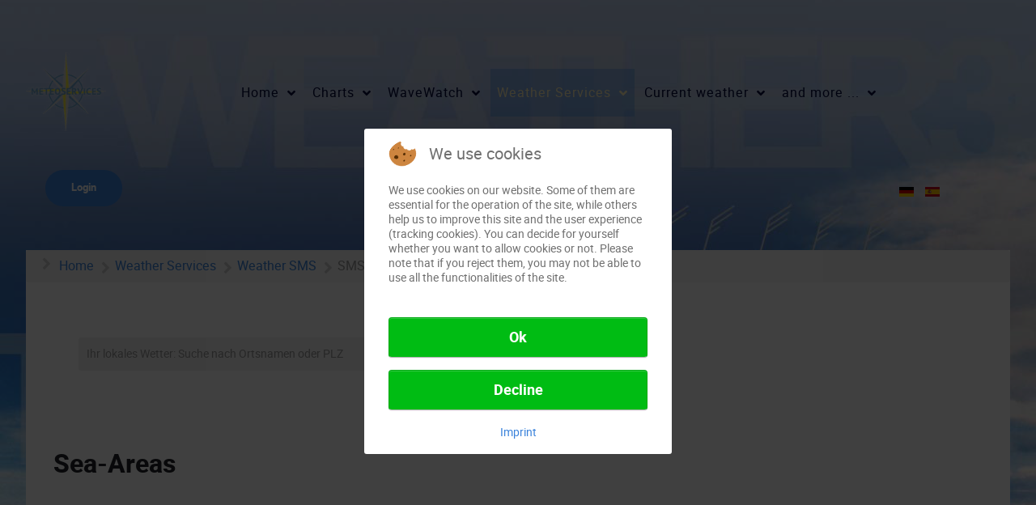

--- FILE ---
content_type: text/html; charset=utf-8
request_url: https://meteo-services.com/en/weather-services/weather-sms/weather-sms-areas.html
body_size: 18272
content:
                            <!DOCTYPE html>
<html lang="de-DE" dir="ltr">
        
<head>
<script type="text/javascript">  (function(){ function blockCookies(disableCookies, disableLocal, disableSession){ if(disableCookies == 1){ if(!document.__defineGetter__){ Object.defineProperty(document, 'cookie',{ get: function(){ return ''; }, set: function(){ return true;} }); }else{ var oldSetter = document.__lookupSetter__('cookie'); if(oldSetter) { Object.defineProperty(document, 'cookie', { get: function(){ return ''; }, set: function(v){ if(v.match(/reDimCookieHint\=/) || v.match(/804e6b30bcf5e040f02d3549888edd65\=/)) { oldSetter.call(document, v); } return true; } }); } } var cookies = document.cookie.split(';'); for (var i = 0; i < cookies.length; i++) { var cookie = cookies[i]; var pos = cookie.indexOf('='); var name = ''; if(pos > -1){ name = cookie.substr(0, pos); }else{ name = cookie; } if(name.match(/reDimCookieHint/)) { document.cookie = name + '=; expires=Thu, 01 Jan 1970 00:00:00 GMT'; } } } if(disableLocal == 1){ window.localStorage.clear(); window.localStorage.__proto__ = Object.create(window.Storage.prototype); window.localStorage.__proto__.setItem = function(){ return undefined; }; } if(disableSession == 1){ window.sessionStorage.clear(); window.sessionStorage.__proto__ = Object.create(window.Storage.prototype); window.sessionStorage.__proto__.setItem = function(){ return undefined; }; } } blockCookies(1,1,1); }()); </script>


    
            <meta name="viewport" content="width=device-width, initial-scale=1.0">
        <meta http-equiv="X-UA-Compatible" content="IE=edge" />
        

                <link rel="icon" type="image/x-icon" href="/images/weather365.ico" />
        
                <link rel="apple-touch-icon" sizes="180x180" href="/images/Logosvariations/logo_stamp140x140.png">
        <link rel="icon" sizes="192x192" href="/images/Logosvariations/logo_stamp140x140.png">
            
         <meta charset="utf-8" />
	<base href="https://meteo-services.com/en/weather-services/weather-sms/weather-sms-areas.html" />
	<meta name="keywords" content="Meteo Services, Wetterbericht, Klimafolgen, Klimaanalyse, Messwerte, Wetterstationen, Wettervorhersagen, Seewetter, Agrarwetter, Wettermessnetz" />
	<meta name="rights" content="All rights by Inst. f. Wetter- und Klimafolgenanalyse by s.t.o.r.k. Media GmbH and partners" />
	<meta name="description" content="Meteo-Services - Institut für Wetter- und Klimafolgenanalysen - Wetterstationen, Wettermessnetz, Wettervorhersagen, Wetterberichte und Klimaberichte" />
	<meta name="generator" content="Joomla! - Open Source Content Management" />
	<title>SMS Configuration</title>
	<link href="https://www.weather365.net/en/weather-services/weather-sms/weather-sms-areas.html" rel="canonical" />
	<link href="/favicon.ico" rel="shortcut icon" type="image/vnd.microsoft.icon" />
	<link href="/media/com_hikashop/css/hikashop.css?v=445" rel="stylesheet" />
	<link href="/media/com_hikashop/css/frontend_default.css?t=1640100115" rel="stylesheet" />
	<link href="/media/com_hikashop/css/font-awesome.css?v=5.2.0" rel="stylesheet" />
	<link href="/media/leaflet/leaflet.css" rel="stylesheet" />
	<link href="/media/com_sms/css/site.stylesheet.css" rel="stylesheet" />
	<link href="/plugins/system/rokbox/assets/styles/rokbox.css" rel="stylesheet" />
	<link href="/media/mod_languages/css/template.css?be6486ca9a9666b88c8e830795c43a47" rel="stylesheet" />
	<link href="/media/gantry5/assets/css/lightcase.css" rel="stylesheet" />
	<link href="/media/gantry5/engines/nucleus/css-compiled/nucleus.css" rel="stylesheet" />
	<link href="/templates/rt_fluent/custom/css-compiled/fluent_45.css" rel="stylesheet" />
	<link href="/media/gantry5/assets/css/bootstrap-gantry.css" rel="stylesheet" />
	<link href="/media/gantry5/engines/nucleus/css-compiled/joomla.css" rel="stylesheet" />
	<link href="/media/jui/css/icomoon.css" rel="stylesheet" />
	<link href="/media/gantry5/assets/css/font-awesome.min.css" rel="stylesheet" />
	<link href="/templates/rt_fluent/custom/css-compiled/fluent-joomla_45.css" rel="stylesheet" />
	<link href="/templates/rt_fluent/custom/css-compiled/custom_45.css" rel="stylesheet" />
	<link href="/templates/rt_fluent/css/animate.css" rel="stylesheet" />
	<link href="/plugins/system/cookiehint/css/redimstyle.css?be6486ca9a9666b88c8e830795c43a47" rel="stylesheet" />
	<style>
#redim-cookiehint-modal {position: fixed; top: 0; bottom: 0; left: 0; right: 0; z-index: 99998; display: flex; justify-content : center; align-items : center;}
	</style>
	<script type="application/json" class="joomla-script-options new">{"csrf.token":"2352501c51690712b7a27f68e48c92f6","system.paths":{"root":"","base":""},"system.keepalive":{"interval":300000,"uri":"\/en\/component\/ajax\/?format=json"}}</script>
	<script src="/media/jui/js/jquery.min.js?be6486ca9a9666b88c8e830795c43a47"></script>
	<script src="/media/jui/js/jquery-noconflict.js?be6486ca9a9666b88c8e830795c43a47"></script>
	<script src="/media/jui/js/jquery.ui.core.min.js?be6486ca9a9666b88c8e830795c43a47"></script>
	<script src="/media/com_hikashop/js/hikashop.js?v=445"></script>
	<script src="/media/leaflet/leaflet.js"></script>
	<script src="/media/jui/js/jquery-migrate.min.js?be6486ca9a9666b88c8e830795c43a47"></script>
	<script src="/media/com_sms/js/seamap.js"></script>
	<script src="/media/system/js/mootools-core.js?be6486ca9a9666b88c8e830795c43a47"></script>
	<script src="/media/system/js/core.js?be6486ca9a9666b88c8e830795c43a47"></script>
	<script src="/media/system/js/mootools-more.js?be6486ca9a9666b88c8e830795c43a47"></script>
	<script src="/plugins/system/rokbox/assets/js/rokbox.js"></script>
	<!--[if lt IE 9]><script src="/media/system/js/polyfill.event.js?be6486ca9a9666b88c8e830795c43a47"></script><![endif]-->
	<script src="/media/system/js/keepalive.js?be6486ca9a9666b88c8e830795c43a47"></script>
	<script src="/media/jui/js/bootstrap.min.js?be6486ca9a9666b88c8e830795c43a47"></script>
	<script>
if (typeof RokBoxSettings == 'undefined') RokBoxSettings = {pc: '100'};jQuery(function($){ initTooltips(); $("body").on("subform-row-add", initTooltips); function initTooltips (event, container) { container = container || document;$(container).find(".hasTooltip").tooltip({"html": true,"container": "body"});} });(function() {  if (typeof gtag !== 'undefined') {       gtag('consent', 'denied', {         'ad_storage': 'denied',         'ad_user_data': 'denied',         'ad_personalization': 'denied',         'functionality_storage': 'denied',         'personalization_storage': 'denied',         'security_storage': 'denied',         'analytics_storage': 'denied'       });     } })();
	</script>

    
                
</head>

    <body class="gantry site com_sms view-sms no-layout no-task dir-ltr itemid-1868 outline-45 g-offcanvas-left g-default g-style-preset1">
        
                    

        <div id="g-offcanvas"  data-g-offcanvas-swipe="0" data-g-offcanvas-css3="1">
                        <div class="g-grid">                        

        <div class="g-block size-100">
             <div id="mobile-menu-7951-particle" class="g-content g-particle">            <div id="g-mobilemenu-container" data-g-menu-breakpoint="51rem"></div>
            </div>
        </div>
            </div>
    </div>
        <div id="g-page-surround">
            <div class="g-offcanvas-hide g-offcanvas-toggle" role="navigation" data-offcanvas-toggle aria-controls="g-offcanvas" aria-expanded="false"><i class="fa fa-fw fa-bars"></i></div>                        

                                            
        <div class="g-container">        <section id="g-top" class="g-default-top section-horizontal-paddings">
                                        <div class="g-grid">                        

        <div class="g-block size-100">
             <div class="g-system-messages">
                                            <div id="system-message-container">
    </div>

            
    </div>
        </div>
            </div>
            
    </section></div>
                                    
                                
    
    
            <div class="g-container">    <section id="g-container-top" class="g-wrapper">
                            <div class="g-grid">                        

        <div class="g-block size-100 equal-height">
             <section id="g-navigation" class="g-fluid-navigation fp-navigation">
                                        <div class="g-grid">                        

        <div class="g-block size-13 nomarginall nopaddingall">
             <div id="logo-5992-particle" class="g-content g-particle">            <a href="/" target="_self" title="WEATHER365 - Home" rel="home" class="g-logo">
                        <img src="/images/weather365-logo-new.png" alt="WEATHER365 - Home" />
            </a>
            </div>
        </div>
                    

        <div class="g-block size-87 align-left nopaddingtop nopaddingbottom">
             <div id="menu-2350-particle" class="g-content g-particle">            <nav class="g-main-nav" data-g-hover-expand="true">
        <ul class="g-toplevel">
                                                                                                                
        
                
        
                
        
        <li class="g-menu-item g-menu-item-type-component g-menu-item-1688 g-parent g-standard g-menu-item-link-parent ">
                            <a class="g-menu-item-container" href="/en/">
                                                                <span class="g-menu-item-content">
                                    <span class="g-menu-item-title">Home</span>
            
                    </span>
                    <span class="g-menu-parent-indicator" data-g-menuparent=""></span>                            </a>
                                                                            <ul class="g-dropdown g-inactive g-fade-in-up g-dropdown-right">
            <li class="g-dropdown-column">
                        <div class="g-grid">
                        <div class="g-block size-100">
            <ul class="g-sublevel">
                <li class="g-level-1 g-go-back">
                    <a class="g-menu-item-container" href="#" data-g-menuparent=""><span>Back</span></a>
                </li>
                                                                                                                    
        
                
        
                
        
        <li class="g-menu-item g-menu-item-type-component g-menu-item-2602  ">
                            <a class="g-menu-item-container" href="/en/weather-forecast-and-weather-charts/login.html">
                                                                <span class="g-menu-item-content">
                                    <span class="g-menu-item-title">Member Login</span>
            
                    </span>
                                                </a>
                                </li>
    
                                                                                                
        
                
        
                
        
        <li class="g-menu-item g-menu-item-type-component g-menu-item-3899  ">
                            <a class="g-menu-item-container" href="/en/weather-forecast-and-weather-charts/sitemap.html">
                                                                <span class="g-menu-item-content">
                                    <span class="g-menu-item-title">Sitemap </span>
            
                    </span>
                                                </a>
                                </li>
    
    
            </ul>
        </div>
            </div>

            </li>
        </ul>
            </li>
    
                                                                                                
        
                
        
                
        
        <li class="g-menu-item g-menu-item-type-component g-menu-item-1693 g-parent g-standard g-menu-item-link-parent ">
                            <a class="g-menu-item-container" href="/en/weather-charts.html">
                                                                <span class="g-menu-item-content">
                                    <span class="g-menu-item-title">Charts</span>
            
                    </span>
                    <span class="g-menu-parent-indicator" data-g-menuparent=""></span>                            </a>
                                                                            <ul class="g-dropdown g-inactive g-fade-in-up g-dropdown-right">
            <li class="g-dropdown-column">
                        <div class="g-grid">
                        <div class="g-block size-100">
            <ul class="g-sublevel">
                <li class="g-level-1 g-go-back">
                    <a class="g-menu-item-container" href="#" data-g-menuparent=""><span>Back</span></a>
                </li>
                                                                                                                    
        
                
        
                
        
        <li class="g-menu-item g-menu-item-type-component g-menu-item-1695 g-parent g-menu-item-link-parent ">
                            <a class="g-menu-item-container" href="/en/weather-charts/weather-europe.html">
                                                                <span class="g-menu-item-content">
                                    <span class="g-menu-item-title">Europe</span>
            
                    </span>
                    <span class="g-menu-parent-indicator" data-g-menuparent=""></span>                            </a>
                                                                            <ul class="g-dropdown g-inactive g-fade-in-up g-dropdown-right">
            <li class="g-dropdown-column">
                        <div class="g-grid">
                        <div class="g-block size-100">
            <ul class="g-sublevel">
                <li class="g-level-2 g-go-back">
                    <a class="g-menu-item-container" href="#" data-g-menuparent=""><span>Back</span></a>
                </li>
                                                                                                                    
        
                
        
                
        
        <li class="g-menu-item g-menu-item-type-component g-menu-item-1696 g-parent g-menu-item-link-parent ">
                            <a class="g-menu-item-container" href="/en/weather-charts/weather-europe/central-europe.html">
                                                                <span class="g-menu-item-content">
                                    <span class="g-menu-item-title">Central Europe</span>
            
                    </span>
                    <span class="g-menu-parent-indicator" data-g-menuparent=""></span>                            </a>
                                                                            <ul class="g-dropdown g-inactive g-fade-in-up g-dropdown-right">
            <li class="g-dropdown-column">
                        <div class="g-grid">
                        <div class="g-block size-100">
            <ul class="g-sublevel">
                <li class="g-level-3 g-go-back">
                    <a class="g-menu-item-container" href="#" data-g-menuparent=""><span>Back</span></a>
                </li>
                                                                                                                    
        
                
        
                
        
        <li class="g-menu-item g-menu-item-type-component g-menu-item-1697 g-parent g-menu-item-link-parent ">
                            <a class="g-menu-item-container" href="/en/weather-charts/weather-europe/central-europe/germany.html">
                                                                <span class="g-menu-item-content">
                                    <span class="g-menu-item-title">Germany</span>
            
                    </span>
                    <span class="g-menu-parent-indicator" data-g-menuparent=""></span>                            </a>
                                                                            <ul class="g-dropdown g-inactive g-fade-in-up g-dropdown-right">
            <li class="g-dropdown-column">
                        <div class="g-grid">
                        <div class="g-block size-100">
            <ul class="g-sublevel">
                <li class="g-level-4 g-go-back">
                    <a class="g-menu-item-container" href="#" data-g-menuparent=""><span>Back</span></a>
                </li>
                                                                                                                    
        
                
        
                
        
        <li class="g-menu-item g-menu-item-type-component g-menu-item-2662  ">
                            <a class="g-menu-item-container" href="/en/weather-charts/weather-europe/central-europe/germany/germany-north.html">
                                                                <span class="g-menu-item-content">
                                    <span class="g-menu-item-title">Germany North</span>
            
                    </span>
                                                </a>
                                </li>
    
                                                                                                
        
                
        
                
        
        <li class="g-menu-item g-menu-item-type-component g-menu-item-2663  ">
                            <a class="g-menu-item-container" href="/en/weather-charts/weather-europe/central-europe/germany/germany-south.html">
                                                                <span class="g-menu-item-content">
                                    <span class="g-menu-item-title">Germany South</span>
            
                    </span>
                                                </a>
                                </li>
    
    
            </ul>
        </div>
            </div>

            </li>
        </ul>
            </li>
    
                                                                                                
        
                
        
                
        
        <li class="g-menu-item g-menu-item-type-component g-menu-item-1698  ">
                            <a class="g-menu-item-container" href="/en/weather-charts/weather-europe/central-europe/austria.html">
                                                                <span class="g-menu-item-content">
                                    <span class="g-menu-item-title">Austria</span>
            
                    </span>
                                                </a>
                                </li>
    
                                                                                                
        
                
        
                
        
        <li class="g-menu-item g-menu-item-type-component g-menu-item-1699  ">
                            <a class="g-menu-item-container" href="/en/weather-charts/weather-europe/central-europe/switzerland.html">
                                                                <span class="g-menu-item-content">
                                    <span class="g-menu-item-title">Switzerland</span>
            
                    </span>
                                                </a>
                                </li>
    
                                                                                                
        
                
        
                
        
        <li class="g-menu-item g-menu-item-type-component g-menu-item-1700  ">
                            <a class="g-menu-item-container" href="/en/weather-charts/weather-europe/central-europe/alps.html">
                                                                <span class="g-menu-item-content">
                                    <span class="g-menu-item-title">Alps</span>
            
                    </span>
                                                </a>
                                </li>
    
                                                                                                
        
                
        
                
        
        <li class="g-menu-item g-menu-item-type-component g-menu-item-1701  ">
                            <a class="g-menu-item-container" href="/en/weather-charts/weather-europe/central-europe/france.html">
                                                                <span class="g-menu-item-content">
                                    <span class="g-menu-item-title">France</span>
            
                    </span>
                                                </a>
                                </li>
    
                                                                                                
        
                
        
                
        
        <li class="g-menu-item g-menu-item-type-component g-menu-item-1702  ">
                            <a class="g-menu-item-container" href="/en/weather-charts/weather-europe/central-europe/benelux.html">
                                                                <span class="g-menu-item-content">
                                    <span class="g-menu-item-title">BeNeLux</span>
            
                    </span>
                                                </a>
                                </li>
    
    
            </ul>
        </div>
            </div>

            </li>
        </ul>
            </li>
    
                                                                                                
        
                
        
                
        
        <li class="g-menu-item g-menu-item-type-component g-menu-item-1703 g-parent g-menu-item-link-parent ">
                            <a class="g-menu-item-container" href="/en/weather-charts/weather-europe/northern-europe.html">
                                                                <span class="g-menu-item-content">
                                    <span class="g-menu-item-title">Northern Europe</span>
            
                    </span>
                    <span class="g-menu-parent-indicator" data-g-menuparent=""></span>                            </a>
                                                                            <ul class="g-dropdown g-inactive g-fade-in-up g-dropdown-right">
            <li class="g-dropdown-column">
                        <div class="g-grid">
                        <div class="g-block size-100">
            <ul class="g-sublevel">
                <li class="g-level-3 g-go-back">
                    <a class="g-menu-item-container" href="#" data-g-menuparent=""><span>Back</span></a>
                </li>
                                                                                                                    
        
                
        
                
        
        <li class="g-menu-item g-menu-item-type-component g-menu-item-1704  ">
                            <a class="g-menu-item-container" href="/en/weather-charts/weather-europe/northern-europe/england.html">
                                                                <span class="g-menu-item-content">
                                    <span class="g-menu-item-title">England</span>
            
                    </span>
                                                </a>
                                </li>
    
                                                                                                
        
                
        
                
        
        <li class="g-menu-item g-menu-item-type-component g-menu-item-1705  ">
                            <a class="g-menu-item-container" href="/en/weather-charts/weather-europe/northern-europe/scotland.html">
                                                                <span class="g-menu-item-content">
                                    <span class="g-menu-item-title">Scotland</span>
            
                    </span>
                                                </a>
                                </li>
    
                                                                                                
        
                
        
                
        
        <li class="g-menu-item g-menu-item-type-component g-menu-item-1706  ">
                            <a class="g-menu-item-container" href="/en/weather-charts/weather-europe/northern-europe/ireland.html">
                                                                <span class="g-menu-item-content">
                                    <span class="g-menu-item-title">Ireland </span>
            
                    </span>
                                                </a>
                                </li>
    
                                                                                                
        
                
        
                
        
        <li class="g-menu-item g-menu-item-type-component g-menu-item-1707  ">
                            <a class="g-menu-item-container" href="/en/weather-charts/weather-europe/northern-europe/denmark.html">
                                                                <span class="g-menu-item-content">
                                    <span class="g-menu-item-title">Denmark</span>
            
                    </span>
                                                </a>
                                </li>
    
                                                                                                
        
                
        
                
        
        <li class="g-menu-item g-menu-item-type-component g-menu-item-1708  ">
                            <a class="g-menu-item-container" href="/en/weather-charts/weather-europe/northern-europe/sweden.html">
                                                                <span class="g-menu-item-content">
                                    <span class="g-menu-item-title">Sweden</span>
            
                    </span>
                                                </a>
                                </li>
    
                                                                                                
        
                
        
                
        
        <li class="g-menu-item g-menu-item-type-component g-menu-item-1709  ">
                            <a class="g-menu-item-container" href="/en/weather-charts/weather-europe/northern-europe/norway.html">
                                                                <span class="g-menu-item-content">
                                    <span class="g-menu-item-title">Norway</span>
            
                    </span>
                                                </a>
                                </li>
    
                                                                                                
        
                
        
                
        
        <li class="g-menu-item g-menu-item-type-component g-menu-item-1710  ">
                            <a class="g-menu-item-container" href="/en/weather-charts/weather-europe/northern-europe/finland.html">
                                                                <span class="g-menu-item-content">
                                    <span class="g-menu-item-title">Finland</span>
            
                    </span>
                                                </a>
                                </li>
    
                                                                                                
        
                
        
                
        
        <li class="g-menu-item g-menu-item-type-component g-menu-item-1711  ">
                            <a class="g-menu-item-container" href="/en/weather-charts/weather-europe/northern-europe/iceland.html">
                                                                <span class="g-menu-item-content">
                                    <span class="g-menu-item-title">Iceland</span>
            
                    </span>
                                                </a>
                                </li>
    
    
            </ul>
        </div>
            </div>

            </li>
        </ul>
            </li>
    
                                                                                                
        
                
        
                
        
        <li class="g-menu-item g-menu-item-type-component g-menu-item-1712 g-parent g-menu-item-link-parent ">
                            <a class="g-menu-item-container" href="/en/weather-charts/weather-europe/eastern-europe.html">
                                                                <span class="g-menu-item-content">
                                    <span class="g-menu-item-title">Eastern Europe</span>
            
                    </span>
                    <span class="g-menu-parent-indicator" data-g-menuparent=""></span>                            </a>
                                                                            <ul class="g-dropdown g-inactive g-fade-in-up g-dropdown-right">
            <li class="g-dropdown-column">
                        <div class="g-grid">
                        <div class="g-block size-100">
            <ul class="g-sublevel">
                <li class="g-level-3 g-go-back">
                    <a class="g-menu-item-container" href="#" data-g-menuparent=""><span>Back</span></a>
                </li>
                                                                                                                    
        
                
        
                
        
        <li class="g-menu-item g-menu-item-type-component g-menu-item-1713  ">
                            <a class="g-menu-item-container" href="/en/weather-charts/weather-europe/eastern-europe/poland.html">
                                                                <span class="g-menu-item-content">
                                    <span class="g-menu-item-title">Poland</span>
            
                    </span>
                                                </a>
                                </li>
    
                                                                                                
        
                
        
                
        
        <li class="g-menu-item g-menu-item-type-component g-menu-item-1714  ">
                            <a class="g-menu-item-container" href="/en/weather-charts/weather-europe/eastern-europe/czech-republic.html">
                                                                <span class="g-menu-item-content">
                                    <span class="g-menu-item-title">Czech Republic</span>
            
                    </span>
                                                </a>
                                </li>
    
                                                                                                
        
                
        
                
        
        <li class="g-menu-item g-menu-item-type-component g-menu-item-1715  ">
                            <a class="g-menu-item-container" href="/en/weather-charts/weather-europe/eastern-europe/slovakia.html">
                                                                <span class="g-menu-item-content">
                                    <span class="g-menu-item-title">Slovakia </span>
            
                    </span>
                                                </a>
                                </li>
    
                                                                                                
        
                
        
                
        
        <li class="g-menu-item g-menu-item-type-component g-menu-item-1716  ">
                            <a class="g-menu-item-container" href="/en/weather-charts/weather-europe/eastern-europe/hungary.html">
                                                                <span class="g-menu-item-content">
                                    <span class="g-menu-item-title">Hungary</span>
            
                    </span>
                                                </a>
                                </li>
    
                                                                                                
        
                
        
                
        
        <li class="g-menu-item g-menu-item-type-component g-menu-item-1717  ">
                            <a class="g-menu-item-container" href="/en/weather-charts/weather-europe/eastern-europe/bulgaria.html">
                                                                <span class="g-menu-item-content">
                                    <span class="g-menu-item-title">Bulgaria</span>
            
                    </span>
                                                </a>
                                </li>
    
                                                                                                
        
                
        
                
        
        <li class="g-menu-item g-menu-item-type-component g-menu-item-1718  ">
                            <a class="g-menu-item-container" href="/en/weather-charts/weather-europe/eastern-europe/romania.html">
                                                                <span class="g-menu-item-content">
                                    <span class="g-menu-item-title">Romania</span>
            
                    </span>
                                                </a>
                                </li>
    
                                                                                                
        
                
        
                
        
        <li class="g-menu-item g-menu-item-type-component g-menu-item-1719  ">
                            <a class="g-menu-item-container" href="/en/weather-charts/weather-europe/eastern-europe/moldova.html">
                                                                <span class="g-menu-item-content">
                                    <span class="g-menu-item-title">Moldova</span>
            
                    </span>
                                                </a>
                                </li>
    
                                                                                                
        
                
        
                
        
        <li class="g-menu-item g-menu-item-type-component g-menu-item-1720  ">
                            <a class="g-menu-item-container" href="/en/weather-charts/weather-europe/eastern-europe/estonia.html">
                                                                <span class="g-menu-item-content">
                                    <span class="g-menu-item-title">Estonia</span>
            
                    </span>
                                                </a>
                                </li>
    
                                                                                                
        
                
        
                
        
        <li class="g-menu-item g-menu-item-type-component g-menu-item-1721  ">
                            <a class="g-menu-item-container" href="/en/weather-charts/weather-europe/eastern-europe/latvia.html">
                                                                <span class="g-menu-item-content">
                                    <span class="g-menu-item-title">Latvia</span>
            
                    </span>
                                                </a>
                                </li>
    
                                                                                                
        
                
        
                
        
        <li class="g-menu-item g-menu-item-type-component g-menu-item-1722  ">
                            <a class="g-menu-item-container" href="/en/weather-charts/weather-europe/eastern-europe/lithuania.html">
                                                                <span class="g-menu-item-content">
                                    <span class="g-menu-item-title">Lithuania</span>
            
                    </span>
                                                </a>
                                </li>
    
                                                                                                
        
                
        
                
        
        <li class="g-menu-item g-menu-item-type-component g-menu-item-1723  ">
                            <a class="g-menu-item-container" href="/en/weather-charts/weather-europe/eastern-europe/ukraine.html">
                                                                <span class="g-menu-item-content">
                                    <span class="g-menu-item-title">Ukraine </span>
            
                    </span>
                                                </a>
                                </li>
    
                                                                                                
        
                
        
                
        
        <li class="g-menu-item g-menu-item-type-component g-menu-item-1724  ">
                            <a class="g-menu-item-container" href="/en/weather-charts/weather-europe/eastern-europe/belarus.html">
                                                                <span class="g-menu-item-content">
                                    <span class="g-menu-item-title">Belarus</span>
            
                    </span>
                                                </a>
                                </li>
    
    
            </ul>
        </div>
            </div>

            </li>
        </ul>
            </li>
    
                                                                                                
        
                
        
                
        
        <li class="g-menu-item g-menu-item-type-component g-menu-item-1725 g-parent g-menu-item-link-parent ">
                            <a class="g-menu-item-container" href="/en/weather-charts/weather-europe/southern-europe.html">
                                                                <span class="g-menu-item-content">
                                    <span class="g-menu-item-title">Southern Europe</span>
            
                    </span>
                    <span class="g-menu-parent-indicator" data-g-menuparent=""></span>                            </a>
                                                                            <ul class="g-dropdown g-inactive g-fade-in-up g-dropdown-right">
            <li class="g-dropdown-column">
                        <div class="g-grid">
                        <div class="g-block size-100">
            <ul class="g-sublevel">
                <li class="g-level-3 g-go-back">
                    <a class="g-menu-item-container" href="#" data-g-menuparent=""><span>Back</span></a>
                </li>
                                                                                                                    
        
                
        
                
        
        <li class="g-menu-item g-menu-item-type-component g-menu-item-1726 g-parent g-menu-item-link-parent ">
                            <a class="g-menu-item-container" href="/en/weather-charts/weather-europe/southern-europe/italy.html">
                                                                <span class="g-menu-item-content">
                                    <span class="g-menu-item-title">Italy</span>
            
                    </span>
                    <span class="g-menu-parent-indicator" data-g-menuparent=""></span>                            </a>
                                                                            <ul class="g-dropdown g-inactive g-fade-in-up g-dropdown-right">
            <li class="g-dropdown-column">
                        <div class="g-grid">
                        <div class="g-block size-100">
            <ul class="g-sublevel">
                <li class="g-level-4 g-go-back">
                    <a class="g-menu-item-container" href="#" data-g-menuparent=""><span>Back</span></a>
                </li>
                                                                                                                    
        
                
        
                
        
        <li class="g-menu-item g-menu-item-type-component g-menu-item-2635  ">
                            <a class="g-menu-item-container" href="/en/weather-charts/weather-europe/southern-europe/italy/italy-north.html">
                                                                <span class="g-menu-item-content">
                                    <span class="g-menu-item-title">Italy North</span>
            
                    </span>
                                                </a>
                                </li>
    
                                                                                                
        
                
        
                
        
        <li class="g-menu-item g-menu-item-type-component g-menu-item-2665  ">
                            <a class="g-menu-item-container" href="/en/weather-charts/weather-europe/southern-europe/italy/toskana.html">
                                                                <span class="g-menu-item-content">
                                    <span class="g-menu-item-title">Toskana</span>
            
                    </span>
                                                </a>
                                </li>
    
                                                                                                
        
                
        
                
        
        <li class="g-menu-item g-menu-item-type-component g-menu-item-3251  ">
                            <a class="g-menu-item-container" href="/en/weather-charts/weather-europe/southern-europe/italy/central-italy.html">
                                                                <span class="g-menu-item-content">
                                    <span class="g-menu-item-title">Central Italy</span>
            
                    </span>
                                                </a>
                                </li>
    
                                                                                                
        
                
        
                
        
        <li class="g-menu-item g-menu-item-type-component g-menu-item-3252  ">
                            <a class="g-menu-item-container" href="/en/weather-charts/weather-europe/southern-europe/italy/southern-italy.html">
                                                                <span class="g-menu-item-content">
                                    <span class="g-menu-item-title">Southern Italy</span>
            
                    </span>
                                                </a>
                                </li>
    
    
            </ul>
        </div>
            </div>

            </li>
        </ul>
            </li>
    
                                                                                                
        
                
        
                
        
        <li class="g-menu-item g-menu-item-type-component g-menu-item-1727  ">
                            <a class="g-menu-item-container" href="/en/weather-charts/weather-europe/southern-europe/spain-portugal.html">
                                                                <span class="g-menu-item-content">
                                    <span class="g-menu-item-title">Spain/Portugal</span>
            
                    </span>
                                                </a>
                                </li>
    
                                                                                                
        
                
        
                
        
        <li class="g-menu-item g-menu-item-type-component g-menu-item-1728  ">
                            <a class="g-menu-item-container" href="/en/weather-charts/weather-europe/southern-europe/greece.html">
                                                                <span class="g-menu-item-content">
                                    <span class="g-menu-item-title">Greece</span>
            
                    </span>
                                                </a>
                                </li>
    
                                                                                                
        
                
        
                
        
        <li class="g-menu-item g-menu-item-type-component g-menu-item-1729  ">
                            <a class="g-menu-item-container" href="/en/weather-charts/weather-europe/southern-europe/turkey.html">
                                                                <span class="g-menu-item-content">
                                    <span class="g-menu-item-title">Turkey</span>
            
                    </span>
                                                </a>
                                </li>
    
                                                                                                
        
                
        
                
        
        <li class="g-menu-item g-menu-item-type-component g-menu-item-1730  ">
                            <a class="g-menu-item-container" href="/en/weather-charts/weather-europe/southern-europe/balkan.html">
                                                                <span class="g-menu-item-content">
                                    <span class="g-menu-item-title">Balkan</span>
            
                    </span>
                                                </a>
                                </li>
    
    
            </ul>
        </div>
            </div>

            </li>
        </ul>
            </li>
    
    
            </ul>
        </div>
            </div>

            </li>
        </ul>
            </li>
    
                                                                                                
        
                
        
                
        
        <li class="g-menu-item g-menu-item-type-component g-menu-item-1731 g-parent g-menu-item-link-parent ">
                            <a class="g-menu-item-container" href="/en/weather-charts/weather-america.html">
                                                                <span class="g-menu-item-content">
                                    <span class="g-menu-item-title">America</span>
            
                    </span>
                    <span class="g-menu-parent-indicator" data-g-menuparent=""></span>                            </a>
                                                                            <ul class="g-dropdown g-inactive g-fade-in-up g-dropdown-right">
            <li class="g-dropdown-column">
                        <div class="g-grid">
                        <div class="g-block size-100">
            <ul class="g-sublevel">
                <li class="g-level-2 g-go-back">
                    <a class="g-menu-item-container" href="#" data-g-menuparent=""><span>Back</span></a>
                </li>
                                                                                                                    
        
                
        
                
        
        <li class="g-menu-item g-menu-item-type-component g-menu-item-1732 g-parent g-menu-item-link-parent ">
                            <a class="g-menu-item-container" href="/en/weather-charts/weather-america/north-america-weather.html">
                                                                <span class="g-menu-item-content">
                                    <span class="g-menu-item-title">North America</span>
            
                    </span>
                    <span class="g-menu-parent-indicator" data-g-menuparent=""></span>                            </a>
                                                                            <ul class="g-dropdown g-inactive g-fade-in-up g-dropdown-right">
            <li class="g-dropdown-column">
                        <div class="g-grid">
                        <div class="g-block size-100">
            <ul class="g-sublevel">
                <li class="g-level-3 g-go-back">
                    <a class="g-menu-item-container" href="#" data-g-menuparent=""><span>Back</span></a>
                </li>
                                                                                                                    
        
                
        
                
        
        <li class="g-menu-item g-menu-item-type-component g-menu-item-1733  ">
                            <a class="g-menu-item-container" href="/en/weather-charts/weather-america/north-america-weather/vancouver.html">
                                                                <span class="g-menu-item-content">
                                    <span class="g-menu-item-title">Vancouver BC</span>
            
                    </span>
                                                </a>
                                </li>
    
                                                                                                
        
                
        
                
        
        <li class="g-menu-item g-menu-item-type-component g-menu-item-2848  ">
                            <a class="g-menu-item-container" href="/en/weather-charts/weather-america/north-america-weather/arizona-weather.html">
                                                                <span class="g-menu-item-content">
                                    <span class="g-menu-item-title">Arizona</span>
            
                    </span>
                                                </a>
                                </li>
    
                                                                                                
        
                
        
                
        
        <li class="g-menu-item g-menu-item-type-component g-menu-item-1734  ">
                            <a class="g-menu-item-container" href="/en/weather-charts/weather-america/north-america-weather/florida-weather.html">
                                                                <span class="g-menu-item-content">
                                    <span class="g-menu-item-title">Florida</span>
            
                    </span>
                                                </a>
                                </li>
    
                                                                                                
        
                
        
                
        
        <li class="g-menu-item g-menu-item-type-component g-menu-item-2845  ">
                            <a class="g-menu-item-container" href="/en/weather-charts/weather-america/north-america-weather/washington-weather.html">
                                                                <span class="g-menu-item-content">
                                    <span class="g-menu-item-title">Washington</span>
            
                    </span>
                                                </a>
                                </li>
    
                                                                                                
        
                
        
                
        
        <li class="g-menu-item g-menu-item-type-component g-menu-item-1735  ">
                            <a class="g-menu-item-container" href="/en/weather-charts/weather-america/north-america-weather/hawaii.html">
                                                                <span class="g-menu-item-content">
                                    <span class="g-menu-item-title">Hawaii</span>
            
                    </span>
                                                </a>
                                </li>
    
                                                                                                
        
                
        
                
        
        <li class="g-menu-item g-menu-item-type-component g-menu-item-2846  ">
                            <a class="g-menu-item-container" href="/en/weather-charts/weather-america/north-america-weather/nevada-weather.html">
                                                                <span class="g-menu-item-content">
                                    <span class="g-menu-item-title">Nevada</span>
            
                    </span>
                                                </a>
                                </li>
    
                                                                                                
        
                
        
                
        
        <li class="g-menu-item g-menu-item-type-component g-menu-item-1736  ">
                            <a class="g-menu-item-container" href="/en/weather-charts/weather-america/north-america-weather/california-weather.html">
                                                                <span class="g-menu-item-content">
                                    <span class="g-menu-item-title">California</span>
            
                    </span>
                                                </a>
                                </li>
    
                                                                                                
        
                
        
                
        
        <li class="g-menu-item g-menu-item-type-component g-menu-item-2844  ">
                            <a class="g-menu-item-container" href="/en/weather-charts/weather-america/north-america-weather/oregon-weather.html">
                                                                <span class="g-menu-item-content">
                                    <span class="g-menu-item-title">Oregon</span>
            
                    </span>
                                                </a>
                                </li>
    
                                                                                                
        
                
        
                
        
        <li class="g-menu-item g-menu-item-type-component g-menu-item-2861  ">
                            <a class="g-menu-item-container" href="/en/weather-charts/weather-america/north-america-weather/texas-weather.html">
                                                                <span class="g-menu-item-content">
                                    <span class="g-menu-item-title">Texas </span>
            
                    </span>
                                                </a>
                                </li>
    
                                                                                                
        
                
        
                
        
        <li class="g-menu-item g-menu-item-type-component g-menu-item-2862  ">
                            <a class="g-menu-item-container" href="/en/weather-charts/weather-america/north-america-weather/idaho-weather.html">
                                                                <span class="g-menu-item-content">
                                    <span class="g-menu-item-title">Idaho</span>
            
                    </span>
                                                </a>
                                </li>
    
                                                                                                
        
                
        
                
        
        <li class="g-menu-item g-menu-item-type-component g-menu-item-2863  ">
                            <a class="g-menu-item-container" href="/en/weather-charts/weather-america/north-america-weather/utah-weather.html">
                                                                <span class="g-menu-item-content">
                                    <span class="g-menu-item-title">Utah</span>
            
                    </span>
                                                </a>
                                </li>
    
                                                                                                
        
                
        
                
        
        <li class="g-menu-item g-menu-item-type-component g-menu-item-2864  ">
                            <a class="g-menu-item-container" href="/en/weather-charts/weather-america/north-america-weather/new-mexico-weather.html">
                                                                <span class="g-menu-item-content">
                                    <span class="g-menu-item-title">New Mexico</span>
            
                    </span>
                                                </a>
                                </li>
    
    
            </ul>
        </div>
            </div>

            </li>
        </ul>
            </li>
    
                                                                                                
        
                
        
                
        
        <li class="g-menu-item g-menu-item-type-component g-menu-item-1737 g-parent g-menu-item-link-parent ">
                            <a class="g-menu-item-container" href="/en/weather-charts/weather-america/central-america.html">
                                                                <span class="g-menu-item-content">
                                    <span class="g-menu-item-title">Central America</span>
            
                    </span>
                    <span class="g-menu-parent-indicator" data-g-menuparent=""></span>                            </a>
                                                                            <ul class="g-dropdown g-inactive g-fade-in-up g-dropdown-right">
            <li class="g-dropdown-column">
                        <div class="g-grid">
                        <div class="g-block size-100">
            <ul class="g-sublevel">
                <li class="g-level-3 g-go-back">
                    <a class="g-menu-item-container" href="#" data-g-menuparent=""><span>Back</span></a>
                </li>
                                                                                                                    
        
                
        
                
        
        <li class="g-menu-item g-menu-item-type-component g-menu-item-3169  ">
                            <a class="g-menu-item-container" href="/en/weather-charts/weather-america/central-america/costa-rica.html">
                                                                <span class="g-menu-item-content">
                                    <span class="g-menu-item-title">Costa Rica</span>
            
                    </span>
                                                </a>
                                </li>
    
                                                                                                
        
                
        
                
        
        <li class="g-menu-item g-menu-item-type-component g-menu-item-1738  ">
                            <a class="g-menu-item-container" href="/en/weather-charts/weather-america/central-america/caribbean.html">
                                                                <span class="g-menu-item-content">
                                    <span class="g-menu-item-title">Caribbean</span>
            
                    </span>
                                                </a>
                                </li>
    
                                                                                                
        
                
        
                
        
        <li class="g-menu-item g-menu-item-type-component g-menu-item-1739  ">
                            <a class="g-menu-item-container" href="/en/weather-charts/weather-america/central-america/cuba.html">
                                                                <span class="g-menu-item-content">
                                    <span class="g-menu-item-title">Cuba</span>
            
                    </span>
                                                </a>
                                </li>
    
                                                                                                
        
                
        
                
        
        <li class="g-menu-item g-menu-item-type-component g-menu-item-1740  ">
                            <a class="g-menu-item-container" href="/en/weather-charts/weather-america/central-america/mexico.html">
                                                                <span class="g-menu-item-content">
                                    <span class="g-menu-item-title">Mexico</span>
            
                    </span>
                                                </a>
                                </li>
    
    
            </ul>
        </div>
            </div>

            </li>
        </ul>
            </li>
    
                                                                                                
        
                
        
                
        
        <li class="g-menu-item g-menu-item-type-component g-menu-item-1741 g-parent g-menu-item-link-parent ">
                            <a class="g-menu-item-container" href="/en/weather-charts/weather-america/south-america.html">
                                                                <span class="g-menu-item-content">
                                    <span class="g-menu-item-title">South America</span>
            
                    </span>
                    <span class="g-menu-parent-indicator" data-g-menuparent=""></span>                            </a>
                                                                            <ul class="g-dropdown g-inactive g-fade-in-up g-dropdown-right">
            <li class="g-dropdown-column">
                        <div class="g-grid">
                        <div class="g-block size-100">
            <ul class="g-sublevel">
                <li class="g-level-3 g-go-back">
                    <a class="g-menu-item-container" href="#" data-g-menuparent=""><span>Back</span></a>
                </li>
                                                                                                                    
        
                
        
                
        
        <li class="g-menu-item g-menu-item-type-component g-menu-item-2624  ">
                            <a class="g-menu-item-container" href="/en/weather-charts/weather-america/south-america/argentinia.html">
                                                                <span class="g-menu-item-content">
                                    <span class="g-menu-item-title">Argentinia</span>
            
                    </span>
                                                </a>
                                </li>
    
                                                                                                
        
                
        
                
        
        <li class="g-menu-item g-menu-item-type-component g-menu-item-2657  ">
                            <a class="g-menu-item-container" href="/en/weather-charts/weather-america/south-america/brasil.html">
                                                                <span class="g-menu-item-content">
                                    <span class="g-menu-item-title">Brasil</span>
            
                    </span>
                                                </a>
                                </li>
    
                                                                                                
        
                
        
                
        
        <li class="g-menu-item g-menu-item-type-component g-menu-item-2625  ">
                            <a class="g-menu-item-container" href="/en/weather-charts/weather-america/south-america/uruguay.html">
                                                                <span class="g-menu-item-content">
                                    <span class="g-menu-item-title">Uruguay</span>
            
                    </span>
                                                </a>
                                </li>
    
                                                                                                
        
                
        
                
        
        <li class="g-menu-item g-menu-item-type-component g-menu-item-1742  ">
                            <a class="g-menu-item-container" href="/en/weather-charts/weather-america/south-america/venezuela.html">
                                                                <span class="g-menu-item-content">
                                    <span class="g-menu-item-title">Venezuela</span>
            
                    </span>
                                                </a>
                                </li>
    
                                                                                                
        
                
        
                
        
        <li class="g-menu-item g-menu-item-type-component g-menu-item-1743  ">
                            <a class="g-menu-item-container" href="/en/weather-charts/weather-america/south-america/columbia-ecuador.html">
                                                                <span class="g-menu-item-content">
                                    <span class="g-menu-item-title">Columbia/Ecuador</span>
            
                    </span>
                                                </a>
                                </li>
    
    
            </ul>
        </div>
            </div>

            </li>
        </ul>
            </li>
    
    
            </ul>
        </div>
            </div>

            </li>
        </ul>
            </li>
    
                                                                                                
        
                
        
                
        
        <li class="g-menu-item g-menu-item-type-component g-menu-item-1744 g-parent g-menu-item-link-parent ">
                            <a class="g-menu-item-container" href="/en/weather-charts/africa.html">
                                                                <span class="g-menu-item-content">
                                    <span class="g-menu-item-title">Africa</span>
            
                    </span>
                    <span class="g-menu-parent-indicator" data-g-menuparent=""></span>                            </a>
                                                                            <ul class="g-dropdown g-inactive g-fade-in-up g-dropdown-right">
            <li class="g-dropdown-column">
                        <div class="g-grid">
                        <div class="g-block size-100">
            <ul class="g-sublevel">
                <li class="g-level-2 g-go-back">
                    <a class="g-menu-item-container" href="#" data-g-menuparent=""><span>Back</span></a>
                </li>
                                                                                                                    
        
                
        
                
        
        <li class="g-menu-item g-menu-item-type-component g-menu-item-2632  ">
                            <a class="g-menu-item-container" href="/en/weather-charts/africa/namibia.html">
                                                                <span class="g-menu-item-content">
                                    <span class="g-menu-item-title">Namibia</span>
            
                    </span>
                                                </a>
                                </li>
    
                                                                                                
        
                
        
                
        
        <li class="g-menu-item g-menu-item-type-component g-menu-item-1745  ">
                            <a class="g-menu-item-container" href="/en/weather-charts/africa/south-africa.html">
                                                                <span class="g-menu-item-content">
                                    <span class="g-menu-item-title">South Africa </span>
            
                    </span>
                                                </a>
                                </li>
    
                                                                                                
        
                
        
                
        
        <li class="g-menu-item g-menu-item-type-component g-menu-item-1746  ">
                            <a class="g-menu-item-container" href="/en/weather-charts/africa/madagascar.html">
                                                                <span class="g-menu-item-content">
                                    <span class="g-menu-item-title">Madagascar/Maurit.</span>
            
                    </span>
                                                </a>
                                </li>
    
                                                                                                
        
                
        
                
        
        <li class="g-menu-item g-menu-item-type-component g-menu-item-2947  ">
                            <a class="g-menu-item-container" href="/en/weather-charts/africa/kenia-weather.html">
                                                                <span class="g-menu-item-content">
                                    <span class="g-menu-item-title">Kenia</span>
            
                    </span>
                                                </a>
                                </li>
    
                                                                                                
        
                
        
                
        
        <li class="g-menu-item g-menu-item-type-component g-menu-item-2950  ">
                            <a class="g-menu-item-container" href="/en/weather-charts/africa/morocco-weather.html">
                                                                <span class="g-menu-item-content">
                                    <span class="g-menu-item-title">Morocco</span>
            
                    </span>
                                                </a>
                                </li>
    
    
            </ul>
        </div>
            </div>

            </li>
        </ul>
            </li>
    
                                                                                                
        
                
        
                
        
        <li class="g-menu-item g-menu-item-type-component g-menu-item-1747 g-parent g-menu-item-link-parent ">
                            <a class="g-menu-item-container" href="/en/weather-charts/asia.html">
                                                                <span class="g-menu-item-content">
                                    <span class="g-menu-item-title">Asia</span>
            
                    </span>
                    <span class="g-menu-parent-indicator" data-g-menuparent=""></span>                            </a>
                                                                            <ul class="g-dropdown g-inactive g-fade-in-up g-dropdown-right">
            <li class="g-dropdown-column">
                        <div class="g-grid">
                        <div class="g-block size-100">
            <ul class="g-sublevel">
                <li class="g-level-2 g-go-back">
                    <a class="g-menu-item-container" href="#" data-g-menuparent=""><span>Back</span></a>
                </li>
                                                                                                                    
        
                
        
                
        
        <li class="g-menu-item g-menu-item-type-component g-menu-item-2868 g-parent g-menu-item-link-parent ">
                            <a class="g-menu-item-container" href="/en/weather-charts/asia/iran-weather.html">
                                                                <span class="g-menu-item-content">
                                    <span class="g-menu-item-title">Iran</span>
            
                    </span>
                    <span class="g-menu-parent-indicator" data-g-menuparent=""></span>                            </a>
                                                                            <ul class="g-dropdown g-inactive g-fade-in-up g-dropdown-right">
            <li class="g-dropdown-column">
                        <div class="g-grid">
                        <div class="g-block size-100">
            <ul class="g-sublevel">
                <li class="g-level-3 g-go-back">
                    <a class="g-menu-item-container" href="#" data-g-menuparent=""><span>Back</span></a>
                </li>
                                                                                                                    
        
                
        
                
        
        <li class="g-menu-item g-menu-item-type-component g-menu-item-2943  ">
                            <a class="g-menu-item-container" href="/en/weather-charts/asia/iran-weather/iran-south-weather.html">
                                                                <span class="g-menu-item-content">
                                    <span class="g-menu-item-title">Iran South</span>
            
                    </span>
                                                </a>
                                </li>
    
                                                                                                
        
                
        
                
        
        <li class="g-menu-item g-menu-item-type-component g-menu-item-2944  ">
                            <a class="g-menu-item-container" href="/en/weather-charts/asia/iran-weather/iran-north-weather.html">
                                                                <span class="g-menu-item-content">
                                    <span class="g-menu-item-title">Iran North</span>
            
                    </span>
                                                </a>
                                </li>
    
    
            </ul>
        </div>
            </div>

            </li>
        </ul>
            </li>
    
                                                                                                
        
                
        
                
        
        <li class="g-menu-item g-menu-item-type-component g-menu-item-2946  ">
                            <a class="g-menu-item-container" href="/en/weather-charts/asia/oman-wetter-2.html">
                                                                <span class="g-menu-item-content">
                                    <span class="g-menu-item-title">Oman </span>
            
                    </span>
                                                </a>
                                </li>
    
                                                                                                
        
                
        
                
        
        <li class="g-menu-item g-menu-item-type-component g-menu-item-2867  ">
                            <a class="g-menu-item-container" href="/en/weather-charts/asia/pakistan-afghanistan-weather.html">
                                                                <span class="g-menu-item-content">
                                    <span class="g-menu-item-title">Pakistan/Afghanistan</span>
            
                    </span>
                                                </a>
                                </li>
    
                                                                                                
        
                
        
                
        
        <li class="g-menu-item g-menu-item-type-component g-menu-item-2638  ">
                            <a class="g-menu-item-container" href="/en/weather-charts/asia/india.html">
                                                                <span class="g-menu-item-content">
                                    <span class="g-menu-item-title">India</span>
            
                    </span>
                                                </a>
                                </li>
    
                                                                                                
        
                
        
                
        
        <li class="g-menu-item g-menu-item-type-component g-menu-item-2610  ">
                            <a class="g-menu-item-container" href="/en/weather-charts/asia/china.html">
                                                                <span class="g-menu-item-content">
                                    <span class="g-menu-item-title">China</span>
            
                    </span>
                                                </a>
                                </li>
    
                                                                                                
        
                
        
                
        
        <li class="g-menu-item g-menu-item-type-component g-menu-item-2611  ">
                            <a class="g-menu-item-container" href="/en/weather-charts/asia/japan.html">
                                                                <span class="g-menu-item-content">
                                    <span class="g-menu-item-title">Japan</span>
            
                    </span>
                                                </a>
                                </li>
    
                                                                                                
        
                
        
                
        
        <li class="g-menu-item g-menu-item-type-component g-menu-item-2945  ">
                            <a class="g-menu-item-container" href="/en/weather-charts/asia/israel-weather.html">
                                                                <span class="g-menu-item-content">
                                    <span class="g-menu-item-title">Israel</span>
            
                    </span>
                                                </a>
                                </li>
    
    
            </ul>
        </div>
            </div>

            </li>
        </ul>
            </li>
    
                                                                                                
        
                
        
                
        
        <li class="g-menu-item g-menu-item-type-component g-menu-item-1748  ">
                            <a class="g-menu-item-container" href="/en/weather-charts/australia.html">
                                                                <span class="g-menu-item-content">
                                    <span class="g-menu-item-title">Australia/Oceania</span>
            
                    </span>
                                                </a>
                                </li>
    
                                                                                                
        
                
        
                
        
        <li class="g-menu-item g-menu-item-type-component g-menu-item-1749  ">
                            <a class="g-menu-item-container" href="/en/weather-charts/arctic.html">
                                                                <span class="g-menu-item-content">
                                    <span class="g-menu-item-title">Arctic</span>
            
                    </span>
                                                </a>
                                </li>
    
                                                                                                
        
                
        
                
        
        <li class="g-menu-item g-menu-item-type-component g-menu-item-1750  ">
                            <a class="g-menu-item-container" href="/en/weather-charts/antarctic.html">
                                                                <span class="g-menu-item-content">
                                    <span class="g-menu-item-title">Antarctic</span>
            
                    </span>
                                                </a>
                                </li>
    
    
            </ul>
        </div>
            </div>

            </li>
        </ul>
            </li>
    
                                                                                                
        
                
        
                
        
        <li class="g-menu-item g-menu-item-type-component g-menu-item-1751 g-parent g-standard g-menu-item-link-parent ">
                            <a class="g-menu-item-container" href="/en/marine-weather.html">
                                                                <span class="g-menu-item-content">
                                    <span class="g-menu-item-title">WaveWatch</span>
            
                    </span>
                    <span class="g-menu-parent-indicator" data-g-menuparent=""></span>                            </a>
                                                                            <ul class="g-dropdown g-inactive g-fade-in-up g-dropdown-right">
            <li class="g-dropdown-column">
                        <div class="g-grid">
                        <div class="g-block size-100">
            <ul class="g-sublevel">
                <li class="g-level-1 g-go-back">
                    <a class="g-menu-item-container" href="#" data-g-menuparent=""><span>Back</span></a>
                </li>
                                                                                                                    
        
                
        
                
        
        <li class="g-menu-item g-menu-item-type-component g-menu-item-1752  ">
                            <a class="g-menu-item-container" href="/en/marine-weather/world-oceans.html">
                                                                <span class="g-menu-item-content">
                                    <span class="g-menu-item-title">world oceans</span>
            
                    </span>
                                                </a>
                                </li>
    
                                                                                                
        
                
        
                
        
        <li class="g-menu-item g-menu-item-type-component g-menu-item-1753 g-parent g-menu-item-link-parent ">
                            <a class="g-menu-item-container" href="/en/marine-weather/atlantic-weather-at-sea.html">
                                                                <span class="g-menu-item-content">
                                    <span class="g-menu-item-title">Atlantic</span>
            
                    </span>
                    <span class="g-menu-parent-indicator" data-g-menuparent=""></span>                            </a>
                                                                            <ul class="g-dropdown g-inactive g-fade-in-up g-dropdown-right">
            <li class="g-dropdown-column">
                        <div class="g-grid">
                        <div class="g-block size-100">
            <ul class="g-sublevel">
                <li class="g-level-2 g-go-back">
                    <a class="g-menu-item-container" href="#" data-g-menuparent=""><span>Back</span></a>
                </li>
                                                                                                                    
        
                
        
                
        
        <li class="g-menu-item g-menu-item-type-component g-menu-item-2606  ">
                            <a class="g-menu-item-container" href="/en/marine-weather/atlantic-weather-at-sea/atlantic-weather.html">
                                                                <span class="g-menu-item-content">
                                    <span class="g-menu-item-title">Atlantic weather</span>
            
                    </span>
                                                </a>
                                </li>
    
                                                                                                
        
                
        
                
        
        <li class="g-menu-item g-menu-item-type-component g-menu-item-1754 g-parent g-menu-item-link-parent ">
                            <a class="g-menu-item-container" href="/en/marine-weather/atlantic-weather-at-sea/atlantic-north-sea-weather.html">
                                                                <span class="g-menu-item-content">
                                    <span class="g-menu-item-title">Atlantic North</span>
            
                    </span>
                    <span class="g-menu-parent-indicator" data-g-menuparent=""></span>                            </a>
                                                                            <ul class="g-dropdown g-inactive g-fade-in-up g-dropdown-right">
            <li class="g-dropdown-column">
                        <div class="g-grid">
                        <div class="g-block size-100">
            <ul class="g-sublevel">
                <li class="g-level-3 g-go-back">
                    <a class="g-menu-item-container" href="#" data-g-menuparent=""><span>Back</span></a>
                </li>
                                                                                                                    
        
                
        
                
        
        <li class="g-menu-item g-menu-item-type-component g-menu-item-2607  ">
                            <a class="g-menu-item-container" href="/en/marine-weather/atlantic-weather-at-sea/atlantic-north-sea-weather/atlantic-north-weather.html">
                                                                <span class="g-menu-item-content">
                                    <span class="g-menu-item-title">Atlantic North weather</span>
            
                    </span>
                                                </a>
                                </li>
    
                                                                                                
        
                
        
                
        
        <li class="g-menu-item g-menu-item-type-component g-menu-item-1755  ">
                            <a class="g-menu-item-container" href="/en/marine-weather/atlantic-weather-at-sea/atlantic-north-sea-weather/barents-sea.html">
                                                                <span class="g-menu-item-content">
                                    <span class="g-menu-item-title">Barents Sea</span>
            
                    </span>
                                                </a>
                                </li>
    
                                                                                                
        
                
        
                
        
        <li class="g-menu-item g-menu-item-type-component g-menu-item-2587 g-parent g-menu-item-link-parent ">
                            <a class="g-menu-item-container" href="/en/marine-weather/atlantic-weather-at-sea/atlantic-north-sea-weather/pechora-sea.html">
                                                                <span class="g-menu-item-content">
                                    <span class="g-menu-item-title">Pechora Sea</span>
            
                    </span>
                    <span class="g-menu-parent-indicator" data-g-menuparent=""></span>                            </a>
                                                                            <ul class="g-dropdown g-inactive g-fade-in-up g-dropdown-right">
            <li class="g-dropdown-column">
                        <div class="g-grid">
                        <div class="g-block size-100">
            <ul class="g-sublevel">
                <li class="g-level-4 g-go-back">
                    <a class="g-menu-item-container" href="#" data-g-menuparent=""><span>Back</span></a>
                </li>
                                                                                                                    
        
                
        
                
        
        <li class="g-menu-item g-menu-item-type-component g-menu-item-2608  ">
                            <a class="g-menu-item-container" href="/en/marine-weather/atlantic-weather-at-sea/atlantic-north-sea-weather/pechora-sea/pechora-sea-weather.html">
                                                                <span class="g-menu-item-content">
                                    <span class="g-menu-item-title">Pechora Sea weather</span>
            
                    </span>
                                                </a>
                                </li>
    
    
            </ul>
        </div>
            </div>

            </li>
        </ul>
            </li>
    
                                                                                                
        
                
        
                
        
        <li class="g-menu-item g-menu-item-type-component g-menu-item-1756  ">
                            <a class="g-menu-item-container" href="/en/marine-weather/atlantic-weather-at-sea/atlantic-north-sea-weather/norway-north-sea-weather.html">
                                                                <span class="g-menu-item-content">
                                    <span class="g-menu-item-title">Norway North</span>
            
                    </span>
                                                </a>
                                </li>
    
                                                                                                
        
                
        
                
        
        <li class="g-menu-item g-menu-item-type-component g-menu-item-1757  ">
                            <a class="g-menu-item-container" href="/en/marine-weather/atlantic-weather-at-sea/atlantic-north-sea-weather/norwegian-sea.html">
                                                                <span class="g-menu-item-content">
                                    <span class="g-menu-item-title">Norwegian Sea</span>
            
                    </span>
                                                </a>
                                </li>
    
                                                                                                
        
                
        
                
        
        <li class="g-menu-item g-menu-item-type-component g-menu-item-1758  ">
                            <a class="g-menu-item-container" href="/en/marine-weather/atlantic-weather-at-sea/atlantic-north-sea-weather/labrador-sea-north.html">
                                                                <span class="g-menu-item-content">
                                    <span class="g-menu-item-title">Labrador Sea North</span>
            
                    </span>
                                                </a>
                                </li>
    
                                                                                                
        
                
        
                
        
        <li class="g-menu-item g-menu-item-type-component g-menu-item-1759  ">
                            <a class="g-menu-item-container" href="/en/marine-weather/atlantic-weather-at-sea/atlantic-north-sea-weather/labrador-sea-south.html">
                                                                <span class="g-menu-item-content">
                                    <span class="g-menu-item-title">Labrador Sea South</span>
            
                    </span>
                                                </a>
                                </li>
    
                                                                                                
        
                
        
                
        
        <li class="g-menu-item g-menu-item-type-component g-menu-item-1760  ">
                            <a class="g-menu-item-container" href="/en/marine-weather/atlantic-weather-at-sea/atlantic-north-sea-weather/scotland-north-hebrides.html">
                                                                <span class="g-menu-item-content">
                                    <span class="g-menu-item-title">Scotland North/Hebrides</span>
            
                    </span>
                                                </a>
                                </li>
    
                                                                                                
        
                
        
                
        
        <li class="g-menu-item g-menu-item-type-component g-menu-item-1761  ">
                            <a class="g-menu-item-container" href="/en/marine-weather/atlantic-weather-at-sea/atlantic-north-sea-weather/ireland-north.html">
                                                                <span class="g-menu-item-content">
                                    <span class="g-menu-item-title">Ireland North</span>
            
                    </span>
                                                </a>
                                </li>
    
                                                                                                
        
                
        
                
        
        <li class="g-menu-item g-menu-item-type-component g-menu-item-1762  ">
                            <a class="g-menu-item-container" href="/en/marine-weather/atlantic-weather-at-sea/atlantic-north-sea-weather/ireland-south.html">
                                                                <span class="g-menu-item-content">
                                    <span class="g-menu-item-title">Ireland South</span>
            
                    </span>
                                                </a>
                                </li>
    
    
            </ul>
        </div>
            </div>

            </li>
        </ul>
            </li>
    
                                                                                                
        
                
        
                
        
        <li class="g-menu-item g-menu-item-type-component g-menu-item-1763 g-parent g-menu-item-link-parent ">
                            <a class="g-menu-item-container" href="/en/marine-weather/atlantic-weather-at-sea/caribbean.html">
                                                                <span class="g-menu-item-content">
                                    <span class="g-menu-item-title">Caribbean</span>
            
                    </span>
                    <span class="g-menu-parent-indicator" data-g-menuparent=""></span>                            </a>
                                                                            <ul class="g-dropdown g-inactive g-fade-in-up g-dropdown-right">
            <li class="g-dropdown-column">
                        <div class="g-grid">
                        <div class="g-block size-100">
            <ul class="g-sublevel">
                <li class="g-level-3 g-go-back">
                    <a class="g-menu-item-container" href="#" data-g-menuparent=""><span>Back</span></a>
                </li>
                                                                                                                    
        
                
        
                
        
        <li class="g-menu-item g-menu-item-type-component g-menu-item-2609  ">
                            <a class="g-menu-item-container" href="/en/marine-weather/atlantic-weather-at-sea/caribbean/caribbean-weather.html">
                                                                <span class="g-menu-item-content">
                                    <span class="g-menu-item-title">Caribbean weather</span>
            
                    </span>
                                                </a>
                                </li>
    
                                                                                                
        
                
        
                
        
        <li class="g-menu-item g-menu-item-type-component g-menu-item-1764  ">
                            <a class="g-menu-item-container" href="/en/marine-weather/atlantic-weather-at-sea/caribbean/puerto-rico.html">
                                                                <span class="g-menu-item-content">
                                    <span class="g-menu-item-title">Puerto Rico</span>
            
                    </span>
                                                </a>
                                </li>
    
                                                                                                
        
                
        
                
        
        <li class="g-menu-item g-menu-item-type-component g-menu-item-1765  ">
                            <a class="g-menu-item-container" href="/en/marine-weather/atlantic-weather-at-sea/caribbean/northern-antilles.html">
                                                                <span class="g-menu-item-content">
                                    <span class="g-menu-item-title">Northern Antilles</span>
            
                    </span>
                                                </a>
                                </li>
    
                                                                                                
        
                
        
                
        
        <li class="g-menu-item g-menu-item-type-component g-menu-item-1766  ">
                            <a class="g-menu-item-container" href="/en/marine-weather/atlantic-weather-at-sea/caribbean/virgin-islands.html">
                                                                <span class="g-menu-item-content">
                                    <span class="g-menu-item-title">Virgin Islands</span>
            
                    </span>
                                                </a>
                                </li>
    
                                                                                                
        
                
        
                
        
        <li class="g-menu-item g-menu-item-type-component g-menu-item-1767  ">
                            <a class="g-menu-item-container" href="/en/marine-weather/atlantic-weather-at-sea/caribbean/dom-rep-haiti-south.html">
                                                                <span class="g-menu-item-content">
                                    <span class="g-menu-item-title">Dom.Rep./Haiti South</span>
            
                    </span>
                                                </a>
                                </li>
    
                                                                                                
        
                
        
                
        
        <li class="g-menu-item g-menu-item-type-component g-menu-item-1768  ">
                            <a class="g-menu-item-container" href="/en/marine-weather/atlantic-weather-at-sea/caribbean/dom-rep-haiti-n.html">
                                                                <span class="g-menu-item-content">
                                    <span class="g-menu-item-title">Dom.Rep./Haiti N.</span>
            
                    </span>
                                                </a>
                                </li>
    
                                                                                                
        
                
        
                
        
        <li class="g-menu-item g-menu-item-type-component g-menu-item-1769  ">
                            <a class="g-menu-item-container" href="/en/marine-weather/atlantic-weather-at-sea/caribbean/jamaica.html">
                                                                <span class="g-menu-item-content">
                                    <span class="g-menu-item-title">Jamaica</span>
            
                    </span>
                                                </a>
                                </li>
    
                                                                                                
        
                
        
                
        
        <li class="g-menu-item g-menu-item-type-component g-menu-item-1770  ">
                            <a class="g-menu-item-container" href="/en/marine-weather/atlantic-weather-at-sea/caribbean/cuba-kayman.html">
                                                                <span class="g-menu-item-content">
                                    <span class="g-menu-item-title">Cuba/Cayman</span>
            
                    </span>
                                                </a>
                                </li>
    
                                                                                                
        
                
        
                
        
        <li class="g-menu-item g-menu-item-type-component g-menu-item-2704  ">
                            <a class="g-menu-item-container" href="/en/marine-weather/atlantic-weather-at-sea/caribbean/leeward-islands.html">
                                                                <span class="g-menu-item-content">
                                    <span class="g-menu-item-title">Leeward Islands</span>
            
                    </span>
                                                </a>
                                </li>
    
    
            </ul>
        </div>
            </div>

            </li>
        </ul>
            </li>
    
                                                                                                
        
                
        
                
        
        <li class="g-menu-item g-menu-item-type-component g-menu-item-1771  ">
                            <a class="g-menu-item-container" href="/en/marine-weather/atlantic-weather-at-sea/irish-sea.html">
                                                                <span class="g-menu-item-content">
                                    <span class="g-menu-item-title">Irish Sea</span>
            
                    </span>
                                                </a>
                                </li>
    
                                                                                                
        
                
        
                
        
        <li class="g-menu-item g-menu-item-type-component g-menu-item-1772  ">
                            <a class="g-menu-item-container" href="/en/marine-weather/atlantic-weather-at-sea/biscay.html">
                                                                <span class="g-menu-item-content">
                                    <span class="g-menu-item-title">Bay of Biscay</span>
            
                    </span>
                                                </a>
                                </li>
    
                                                                                                
        
                
        
                
        
        <li class="g-menu-item g-menu-item-type-component g-menu-item-1773  ">
                            <a class="g-menu-item-container" href="/en/marine-weather/atlantic-weather-at-sea/portugal.html">
                                                                <span class="g-menu-item-content">
                                    <span class="g-menu-item-title">West of Portugal</span>
            
                    </span>
                                                </a>
                                </li>
    
                                                                                                
        
                
        
                
        
        <li class="g-menu-item g-menu-item-type-component g-menu-item-1774  ">
                            <a class="g-menu-item-container" href="/en/marine-weather/atlantic-weather-at-sea/canaries.html">
                                                                <span class="g-menu-item-content">
                                    <span class="g-menu-item-title">Canaries </span>
            
                    </span>
                                                </a>
                                </li>
    
                                                                                                
        
                
        
                
        
        <li class="g-menu-item g-menu-item-type-component g-menu-item-1775  ">
                            <a class="g-menu-item-container" href="/en/marine-weather/atlantic-weather-at-sea/atlantic-south.html">
                                                                <span class="g-menu-item-content">
                                    <span class="g-menu-item-title">Atlantic South</span>
            
                    </span>
                                                </a>
                                </li>
    
    
            </ul>
        </div>
            </div>

            </li>
        </ul>
            </li>
    
                                                                                                
        
                
        
                
        
        <li class="g-menu-item g-menu-item-type-component g-menu-item-1850 g-parent g-menu-item-link-parent ">
                            <a class="g-menu-item-container" href="/en/marine-weather/pacific.html">
                                                                <span class="g-menu-item-content">
                                    <span class="g-menu-item-title">Pacific</span>
            
                    </span>
                    <span class="g-menu-parent-indicator" data-g-menuparent=""></span>                            </a>
                                                                            <ul class="g-dropdown g-inactive g-fade-in-up g-dropdown-right">
            <li class="g-dropdown-column">
                        <div class="g-grid">
                        <div class="g-block size-100">
            <ul class="g-sublevel">
                <li class="g-level-2 g-go-back">
                    <a class="g-menu-item-container" href="#" data-g-menuparent=""><span>Back</span></a>
                </li>
                                                                                                                    
        
                
        
                
        
        <li class="g-menu-item g-menu-item-type-component g-menu-item-2743 g-parent g-menu-item-link-parent ">
                            <a class="g-menu-item-container" href="/en/marine-weather/pacific/east-pacific.html">
                                                                <span class="g-menu-item-content">
                                    <span class="g-menu-item-title">East Pacific</span>
            
                    </span>
                    <span class="g-menu-parent-indicator" data-g-menuparent=""></span>                            </a>
                                                                            <ul class="g-dropdown g-inactive g-fade-in-up g-dropdown-right">
            <li class="g-dropdown-column">
                        <div class="g-grid">
                        <div class="g-block size-100">
            <ul class="g-sublevel">
                <li class="g-level-3 g-go-back">
                    <a class="g-menu-item-container" href="#" data-g-menuparent=""><span>Back</span></a>
                </li>
                                                                                                                    
        
                
        
                
        
        <li class="g-menu-item g-menu-item-type-component g-menu-item-2752  ">
                            <a class="g-menu-item-container" href="/en/marine-weather/pacific/east-pacific/bering-sea.html">
                                                                <span class="g-menu-item-content">
                                    <span class="g-menu-item-title">Bering Sea</span>
            
                    </span>
                                                </a>
                                </li>
    
                                                                                                
        
                
        
                
        
        <li class="g-menu-item g-menu-item-type-component g-menu-item-2753  ">
                            <a class="g-menu-item-container" href="/en/marine-weather/pacific/east-pacific/gulf-of-alaska.html">
                                                                <span class="g-menu-item-content">
                                    <span class="g-menu-item-title">Gulf of Alaska</span>
            
                    </span>
                                                </a>
                                </li>
    
                                                                                                
        
                
        
                
        
        <li class="g-menu-item g-menu-item-type-component g-menu-item-1855  ">
                            <a class="g-menu-item-container" href="/en/marine-weather/pacific/east-pacific/california-marine-weather.html">
                                                                <span class="g-menu-item-content">
                                    <span class="g-menu-item-title">California</span>
            
                    </span>
                                                </a>
                                </li>
    
    
            </ul>
        </div>
            </div>

            </li>
        </ul>
            </li>
    
                                                                                                
        
                
        
                
        
        <li class="g-menu-item g-menu-item-type-component g-menu-item-2744 g-parent g-menu-item-link-parent ">
                            <a class="g-menu-item-container" href="/en/marine-weather/pacific/west-pacific.html">
                                                                <span class="g-menu-item-content">
                                    <span class="g-menu-item-title">West Pacific</span>
            
                    </span>
                    <span class="g-menu-parent-indicator" data-g-menuparent=""></span>                            </a>
                                                                            <ul class="g-dropdown g-inactive g-fade-in-up g-dropdown-right">
            <li class="g-dropdown-column">
                        <div class="g-grid">
                        <div class="g-block size-100">
            <ul class="g-sublevel">
                <li class="g-level-3 g-go-back">
                    <a class="g-menu-item-container" href="#" data-g-menuparent=""><span>Back</span></a>
                </li>
                                                                                                                    
        
                
        
                
        
        <li class="g-menu-item g-menu-item-type-component g-menu-item-2745  ">
                            <a class="g-menu-item-container" href="/en/marine-weather/pacific/west-pacific/sea-of-okhotsk.html">
                                                                <span class="g-menu-item-content">
                                    <span class="g-menu-item-title">Sea of Okhotsk</span>
            
                    </span>
                                                </a>
                                </li>
    
                                                                                                
        
                
        
                
        
        <li class="g-menu-item g-menu-item-type-component g-menu-item-2746  ">
                            <a class="g-menu-item-container" href="/en/marine-weather/pacific/west-pacific/sea-of-japan.html">
                                                                <span class="g-menu-item-content">
                                    <span class="g-menu-item-title">Sea of Japan / East Sea</span>
            
                    </span>
                                                </a>
                                </li>
    
                                                                                                
        
                
        
                
        
        <li class="g-menu-item g-menu-item-type-component g-menu-item-2747  ">
                            <a class="g-menu-item-container" href="/en/marine-weather/pacific/west-pacific/east-china-sea.html">
                                                                <span class="g-menu-item-content">
                                    <span class="g-menu-item-title">East China Sea</span>
            
                    </span>
                                                </a>
                                </li>
    
                                                                                                
        
                
        
                
        
        <li class="g-menu-item g-menu-item-type-component g-menu-item-2748  ">
                            <a class="g-menu-item-container" href="/en/marine-weather/pacific/west-pacific/south-china-sea.html">
                                                                <span class="g-menu-item-content">
                                    <span class="g-menu-item-title">South China Sea</span>
            
                    </span>
                                                </a>
                                </li>
    
                                                                                                
        
                
        
                
        
        <li class="g-menu-item g-menu-item-type-component g-menu-item-1857  ">
                            <a class="g-menu-item-container" href="/en/marine-weather/pacific/west-pacific/yellow-sea-china.html">
                                                                <span class="g-menu-item-content">
                                    <span class="g-menu-item-title">Yellow Sea/China</span>
            
                    </span>
                                                </a>
                                </li>
    
                                                                                                
        
                
        
                
        
        <li class="g-menu-item g-menu-item-type-component g-menu-item-2749  ">
                            <a class="g-menu-item-container" href="/en/marine-weather/pacific/west-pacific/gulf-of-thailand.html">
                                                                <span class="g-menu-item-content">
                                    <span class="g-menu-item-title">Gulf of Thailand</span>
            
                    </span>
                                                </a>
                                </li>
    
                                                                                                
        
                
        
                
        
        <li class="g-menu-item g-menu-item-type-component g-menu-item-2750  ">
                            <a class="g-menu-item-container" href="/en/marine-weather/pacific/west-pacific/strait-of-malacca.html">
                                                                <span class="g-menu-item-content">
                                    <span class="g-menu-item-title">Strait of Malacca</span>
            
                    </span>
                                                </a>
                                </li>
    
                                                                                                
        
                
        
                
        
        <li class="g-menu-item g-menu-item-type-component g-menu-item-2751  ">
                            <a class="g-menu-item-container" href="/en/marine-weather/pacific/west-pacific/philippine-sea.html">
                                                                <span class="g-menu-item-content">
                                    <span class="g-menu-item-title">Philippine Sea</span>
            
                    </span>
                                                </a>
                                </li>
    
                                                                                                
        
                
        
                
        
        <li class="g-menu-item g-menu-item-type-component g-menu-item-1856  ">
                            <a class="g-menu-item-container" href="/en/marine-weather/pacific/west-pacific/malaysia.html">
                                                                <span class="g-menu-item-content">
                                    <span class="g-menu-item-title">Malaysia</span>
            
                    </span>
                                                </a>
                                </li>
    
    
            </ul>
        </div>
            </div>

            </li>
        </ul>
            </li>
    
                                                                                                
        
                
        
                
        
        <li class="g-menu-item g-menu-item-type-component g-menu-item-1851  ">
                            <a class="g-menu-item-container" href="/en/marine-weather/pacific/australia.html">
                                                                <span class="g-menu-item-content">
                                    <span class="g-menu-item-title">Australia</span>
            
                    </span>
                                                </a>
                                </li>
    
                                                                                                
        
                
        
                
        
        <li class="g-menu-item g-menu-item-type-component g-menu-item-1852  ">
                            <a class="g-menu-item-container" href="/en/marine-weather/pacific/oceania.html">
                                                                <span class="g-menu-item-content">
                                    <span class="g-menu-item-title">Oceania</span>
            
                    </span>
                                                </a>
                                </li>
    
                                                                                                
        
                
        
                
        
        <li class="g-menu-item g-menu-item-type-component g-menu-item-1853  ">
                            <a class="g-menu-item-container" href="/en/marine-weather/pacific/new-zealand.html">
                                                                <span class="g-menu-item-content">
                                    <span class="g-menu-item-title">New Zealand</span>
            
                    </span>
                                                </a>
                                </li>
    
                                                                                                
        
                
        
                
        
        <li class="g-menu-item g-menu-item-type-component g-menu-item-1854  ">
                            <a class="g-menu-item-container" href="/en/marine-weather/pacific/hawaii-marine-weather.html">
                                                                <span class="g-menu-item-content">
                                    <span class="g-menu-item-title">Hawaii</span>
            
                    </span>
                                                </a>
                                </li>
    
    
            </ul>
        </div>
            </div>

            </li>
        </ul>
            </li>
    
                                                                                                
        
                
        
                
        
        <li class="g-menu-item g-menu-item-type-component g-menu-item-1858 g-parent g-menu-item-link-parent ">
                            <a class="g-menu-item-container" href="/en/marine-weather/indian-ocean.html">
                                                                <span class="g-menu-item-content">
                                    <span class="g-menu-item-title">Indian Ocean</span>
            
                    </span>
                    <span class="g-menu-parent-indicator" data-g-menuparent=""></span>                            </a>
                                                                            <ul class="g-dropdown g-inactive g-fade-in-up g-dropdown-right">
            <li class="g-dropdown-column">
                        <div class="g-grid">
                        <div class="g-block size-100">
            <ul class="g-sublevel">
                <li class="g-level-2 g-go-back">
                    <a class="g-menu-item-container" href="#" data-g-menuparent=""><span>Back</span></a>
                </li>
                                                                                                                    
        
                
        
                
        
        <li class="g-menu-item g-menu-item-type-component g-menu-item-2715  ">
                            <a class="g-menu-item-container" href="/en/marine-weather/indian-ocean/maldives.html">
                                                                <span class="g-menu-item-content">
                                    <span class="g-menu-item-title">Maldives</span>
            
                    </span>
                                                </a>
                                </li>
    
                                                                                                
        
                
        
                
        
        <li class="g-menu-item g-menu-item-type-component g-menu-item-1859  ">
                            <a class="g-menu-item-container" href="/en/marine-weather/indian-ocean/madagascar.html">
                                                                <span class="g-menu-item-content">
                                    <span class="g-menu-item-title">Madagascar</span>
            
                    </span>
                                                </a>
                                </li>
    
                                                                                                
        
                
        
                
        
        <li class="g-menu-item g-menu-item-type-component g-menu-item-1860  ">
                            <a class="g-menu-item-container" href="/en/marine-weather/indian-ocean/south-africa.html">
                                                                <span class="g-menu-item-content">
                                    <span class="g-menu-item-title">South Africa</span>
            
                    </span>
                                                </a>
                                </li>
    
                                                                                                
        
                
        
                
        
        <li class="g-menu-item g-menu-item-type-component g-menu-item-2694  ">
                            <a class="g-menu-item-container" href="/en/marine-weather/indian-ocean/gulf-of-aden.html">
                                                                <span class="g-menu-item-content">
                                    <span class="g-menu-item-title">Gulf of Aden</span>
            
                    </span>
                                                </a>
                                </li>
    
                                                                                                
        
                
        
                
        
        <li class="g-menu-item g-menu-item-type-component g-menu-item-2695  ">
                            <a class="g-menu-item-container" href="/en/marine-weather/indian-ocean/horn-of-africa.html">
                                                                <span class="g-menu-item-content">
                                    <span class="g-menu-item-title">Horn of Africa</span>
            
                    </span>
                                                </a>
                                </li>
    
                                                                                                
        
                
        
                
        
        <li class="g-menu-item g-menu-item-type-component g-menu-item-2696  ">
                            <a class="g-menu-item-container" href="/en/marine-weather/indian-ocean/east-africa-seychelles.html">
                                                                <span class="g-menu-item-content">
                                    <span class="g-menu-item-title">East Africa/Seychelles</span>
            
                    </span>
                                                </a>
                                </li>
    
                                                                                                
        
                
        
                
        
        <li class="g-menu-item g-menu-item-type-component g-menu-item-2716  ">
                            <a class="g-menu-item-container" href="/en/marine-weather/indian-ocean/arabian-sea.html">
                                                                <span class="g-menu-item-content">
                                    <span class="g-menu-item-title">Arabian Sea</span>
            
                    </span>
                                                </a>
                                </li>
    
                                                                                                
        
                
        
                
        
        <li class="g-menu-item g-menu-item-type-component g-menu-item-2717  ">
                            <a class="g-menu-item-container" href="/en/marine-weather/indian-ocean/laccadive-sea.html">
                                                                <span class="g-menu-item-content">
                                    <span class="g-menu-item-title">Laccadive Sea</span>
            
                    </span>
                                                </a>
                                </li>
    
                                                                                                
        
                
        
                
        
        <li class="g-menu-item g-menu-item-type-component g-menu-item-2718  ">
                            <a class="g-menu-item-container" href="/en/marine-weather/indian-ocean/andaman-sea.html">
                                                                <span class="g-menu-item-content">
                                    <span class="g-menu-item-title">Andaman Sea</span>
            
                    </span>
                                                </a>
                                </li>
    
                                                                                                
        
                
        
                
        
        <li class="g-menu-item g-menu-item-type-component g-menu-item-2719  ">
                            <a class="g-menu-item-container" href="/en/marine-weather/indian-ocean/gulf-of-bengal.html">
                                                                <span class="g-menu-item-content">
                                    <span class="g-menu-item-title">Gulf of Bengal</span>
            
                    </span>
                                                </a>
                                </li>
    
    
            </ul>
        </div>
            </div>

            </li>
        </ul>
            </li>
    
                                                                                                
        
                
        
                
        
        <li class="g-menu-item g-menu-item-type-component g-menu-item-1776 g-parent g-menu-item-link-parent ">
                            <a class="g-menu-item-container" href="/en/marine-weather/mediterranean.html">
                                                                <span class="g-menu-item-content">
                                    <span class="g-menu-item-title">Mediterranean</span>
            
                    </span>
                    <span class="g-menu-parent-indicator" data-g-menuparent=""></span>                            </a>
                                                                            <ul class="g-dropdown g-inactive g-fade-in-up g-dropdown-right">
            <li class="g-dropdown-column">
                        <div class="g-grid">
                        <div class="g-block size-100">
            <ul class="g-sublevel">
                <li class="g-level-2 g-go-back">
                    <a class="g-menu-item-container" href="#" data-g-menuparent=""><span>Back</span></a>
                </li>
                                                                                                                    
        
                
        
                
        
        <li class="g-menu-item g-menu-item-type-component g-menu-item-1796 g-parent g-menu-item-link-parent ">
                            <a class="g-menu-item-container" href="/en/marine-weather/mediterranean/mediterranean-east.html">
                                                                <span class="g-menu-item-content">
                                    <span class="g-menu-item-title">Mediterranean East</span>
            
                    </span>
                    <span class="g-menu-parent-indicator" data-g-menuparent=""></span>                            </a>
                                                                            <ul class="g-dropdown g-inactive g-fade-in-up g-dropdown-right">
            <li class="g-dropdown-column">
                        <div class="g-grid">
                        <div class="g-block size-100">
            <ul class="g-sublevel">
                <li class="g-level-3 g-go-back">
                    <a class="g-menu-item-container" href="#" data-g-menuparent=""><span>Back</span></a>
                </li>
                                                                                                                    
        
                
        
                
        
        <li class="g-menu-item g-menu-item-type-component g-menu-item-1797 g-parent g-menu-item-link-parent ">
                            <a class="g-menu-item-container" href="/en/marine-weather/mediterranean/mediterranean-east/ionian-sea.html">
                                                                <span class="g-menu-item-content">
                                    <span class="g-menu-item-title">Ionian Sea</span>
            
                    </span>
                    <span class="g-menu-parent-indicator" data-g-menuparent=""></span>                            </a>
                                                                            <ul class="g-dropdown g-inactive g-fade-in-up g-dropdown-right">
            <li class="g-dropdown-column">
                        <div class="g-grid">
                        <div class="g-block size-100">
            <ul class="g-sublevel">
                <li class="g-level-4 g-go-back">
                    <a class="g-menu-item-container" href="#" data-g-menuparent=""><span>Back</span></a>
                </li>
                                                                                                                    
        
                
        
                
        
        <li class="g-menu-item g-menu-item-type-component g-menu-item-2786  ">
                            <a class="g-menu-item-container" href="/en/marine-weather/mediterranean/mediterranean-east/ionian-sea/ionian-sea-weather.html">
                                                                <span class="g-menu-item-content">
                                    <span class="g-menu-item-title">Ionian Sea weather</span>
            
                    </span>
                                                </a>
                                </li>
    
    
            </ul>
        </div>
            </div>

            </li>
        </ul>
            </li>
    
                                                                                                
        
                
        
                
        
        <li class="g-menu-item g-menu-item-type-component g-menu-item-1798 g-parent g-menu-item-link-parent ">
                            <a class="g-menu-item-container" href="/en/marine-weather/mediterranean/mediterranean-east/aegean-north.html">
                                                                <span class="g-menu-item-content">
                                    <span class="g-menu-item-title"> Aegean North</span>
            
                    </span>
                    <span class="g-menu-parent-indicator" data-g-menuparent=""></span>                            </a>
                                                                            <ul class="g-dropdown g-inactive g-fade-in-up g-dropdown-right">
            <li class="g-dropdown-column">
                        <div class="g-grid">
                        <div class="g-block size-100">
            <ul class="g-sublevel">
                <li class="g-level-4 g-go-back">
                    <a class="g-menu-item-container" href="#" data-g-menuparent=""><span>Back</span></a>
                </li>
                                                                                                                    
        
                
        
                
        
        <li class="g-menu-item g-menu-item-type-component g-menu-item-2787  ">
                            <a class="g-menu-item-container" href="/en/marine-weather/mediterranean/mediterranean-east/aegean-north/aegean-north-weather.html">
                                                                <span class="g-menu-item-content">
                                    <span class="g-menu-item-title"> Aegean North weather</span>
            
                    </span>
                                                </a>
                                </li>
    
    
            </ul>
        </div>
            </div>

            </li>
        </ul>
            </li>
    
                                                                                                
        
                
        
                
        
        <li class="g-menu-item g-menu-item-type-component g-menu-item-1799 g-parent g-menu-item-link-parent ">
                            <a class="g-menu-item-container" href="/en/marine-weather/mediterranean/mediterranean-east/aegean-south.html">
                                                                <span class="g-menu-item-content">
                                    <span class="g-menu-item-title"> Aegean South</span>
            
                    </span>
                    <span class="g-menu-parent-indicator" data-g-menuparent=""></span>                            </a>
                                                                            <ul class="g-dropdown g-inactive g-fade-in-up g-dropdown-right">
            <li class="g-dropdown-column">
                        <div class="g-grid">
                        <div class="g-block size-100">
            <ul class="g-sublevel">
                <li class="g-level-4 g-go-back">
                    <a class="g-menu-item-container" href="#" data-g-menuparent=""><span>Back</span></a>
                </li>
                                                                                                                    
        
                
        
                
        
        <li class="g-menu-item g-menu-item-type-component g-menu-item-2788  ">
                            <a class="g-menu-item-container" href="/en/marine-weather/mediterranean/mediterranean-east/aegean-south/aegean-south-weather.html">
                                                                <span class="g-menu-item-content">
                                    <span class="g-menu-item-title"> Aegean South weather</span>
            
                    </span>
                                                </a>
                                </li>
    
    
            </ul>
        </div>
            </div>

            </li>
        </ul>
            </li>
    
                                                                                                
        
                
        
                
        
        <li class="g-menu-item g-menu-item-type-component g-menu-item-1800 g-parent g-menu-item-link-parent ">
                            <a class="g-menu-item-container" href="/en/marine-weather/mediterranean/mediterranean-east/athens-saronic-golf.html">
                                                                <span class="g-menu-item-content">
                                    <span class="g-menu-item-title">Athens Saronic Golf</span>
            
                    </span>
                    <span class="g-menu-parent-indicator" data-g-menuparent=""></span>                            </a>
                                                                            <ul class="g-dropdown g-inactive g-fade-in-up g-dropdown-right">
            <li class="g-dropdown-column">
                        <div class="g-grid">
                        <div class="g-block size-100">
            <ul class="g-sublevel">
                <li class="g-level-4 g-go-back">
                    <a class="g-menu-item-container" href="#" data-g-menuparent=""><span>Back</span></a>
                </li>
                                                                                                                    
        
                
        
                
        
        <li class="g-menu-item g-menu-item-type-component g-menu-item-2790  ">
                            <a class="g-menu-item-container" href="/en/marine-weather/mediterranean/mediterranean-east/athens-saronic-golf/athens-saronic-golf-weather.html">
                                                                <span class="g-menu-item-content">
                                    <span class="g-menu-item-title">Athens Saronic Golf weather</span>
            
                    </span>
                                                </a>
                                </li>
    
    
            </ul>
        </div>
            </div>

            </li>
        </ul>
            </li>
    
                                                                                                
        
                
        
                
        
        <li class="g-menu-item g-menu-item-type-component g-menu-item-1801 g-parent g-menu-item-link-parent ">
                            <a class="g-menu-item-container" href="/en/marine-weather/mediterranean/mediterranean-east/cyclades.html">
                                                                <span class="g-menu-item-content">
                                    <span class="g-menu-item-title">Cyclades</span>
            
                    </span>
                    <span class="g-menu-parent-indicator" data-g-menuparent=""></span>                            </a>
                                                                            <ul class="g-dropdown g-inactive g-fade-in-up g-dropdown-right">
            <li class="g-dropdown-column">
                        <div class="g-grid">
                        <div class="g-block size-100">
            <ul class="g-sublevel">
                <li class="g-level-4 g-go-back">
                    <a class="g-menu-item-container" href="#" data-g-menuparent=""><span>Back</span></a>
                </li>
                                                                                                                    
        
                
        
                
        
        <li class="g-menu-item g-menu-item-type-component g-menu-item-2791  ">
                            <a class="g-menu-item-container" href="/en/marine-weather/mediterranean/mediterranean-east/cyclades/cyclades-weather.html">
                                                                <span class="g-menu-item-content">
                                    <span class="g-menu-item-title">Cyclades weather</span>
            
                    </span>
                                                </a>
                                </li>
    
    
            </ul>
        </div>
            </div>

            </li>
        </ul>
            </li>
    
                                                                                                
        
                
        
                
        
        <li class="g-menu-item g-menu-item-type-component g-menu-item-1802 g-parent g-menu-item-link-parent ">
                            <a class="g-menu-item-container" href="/en/marine-weather/mediterranean/mediterranean-east/bodrum-marmaris.html">
                                                                <span class="g-menu-item-content">
                                    <span class="g-menu-item-title">Dodekanes</span>
            
                    </span>
                    <span class="g-menu-parent-indicator" data-g-menuparent=""></span>                            </a>
                                                                            <ul class="g-dropdown g-inactive g-fade-in-up g-dropdown-right">
            <li class="g-dropdown-column">
                        <div class="g-grid">
                        <div class="g-block size-100">
            <ul class="g-sublevel">
                <li class="g-level-4 g-go-back">
                    <a class="g-menu-item-container" href="#" data-g-menuparent=""><span>Back</span></a>
                </li>
                                                                                                                    
        
                
        
                
        
        <li class="g-menu-item g-menu-item-type-component g-menu-item-2792  ">
                            <a class="g-menu-item-container" href="/en/marine-weather/mediterranean/mediterranean-east/bodrum-marmaris/bodrum-marmaris-weather.html">
                                                                <span class="g-menu-item-content">
                                    <span class="g-menu-item-title">Dodekanes weather</span>
            
                    </span>
                                                </a>
                                </li>
    
    
            </ul>
        </div>
            </div>

            </li>
        </ul>
            </li>
    
                                                                                                
        
                
        
                
        
        <li class="g-menu-item g-menu-item-type-component g-menu-item-1803 g-parent g-menu-item-link-parent ">
                            <a class="g-menu-item-container" href="/en/marine-weather/mediterranean/mediterranean-east/rhodes.html">
                                                                <span class="g-menu-item-content">
                                    <span class="g-menu-item-title">Rhodes</span>
            
                    </span>
                    <span class="g-menu-parent-indicator" data-g-menuparent=""></span>                            </a>
                                                                            <ul class="g-dropdown g-inactive g-fade-in-up g-dropdown-right">
            <li class="g-dropdown-column">
                        <div class="g-grid">
                        <div class="g-block size-100">
            <ul class="g-sublevel">
                <li class="g-level-4 g-go-back">
                    <a class="g-menu-item-container" href="#" data-g-menuparent=""><span>Back</span></a>
                </li>
                                                                                                                    
        
                
        
                
        
        <li class="g-menu-item g-menu-item-type-component g-menu-item-2793  ">
                            <a class="g-menu-item-container" href="/en/marine-weather/mediterranean/mediterranean-east/rhodes/rhodes-weather.html">
                                                                <span class="g-menu-item-content">
                                    <span class="g-menu-item-title">Rhodes weather</span>
            
                    </span>
                                                </a>
                                </li>
    
    
            </ul>
        </div>
            </div>

            </li>
        </ul>
            </li>
    
                                                                                                
        
                
        
                
        
        <li class="g-menu-item g-menu-item-type-component g-menu-item-1804 g-parent g-menu-item-link-parent ">
                            <a class="g-menu-item-container" href="/en/marine-weather/mediterranean/mediterranean-east/antalya.html">
                                                                <span class="g-menu-item-content">
                                    <span class="g-menu-item-title">Antalya</span>
            
                    </span>
                    <span class="g-menu-parent-indicator" data-g-menuparent=""></span>                            </a>
                                                                            <ul class="g-dropdown g-inactive g-fade-in-up g-dropdown-right">
            <li class="g-dropdown-column">
                        <div class="g-grid">
                        <div class="g-block size-100">
            <ul class="g-sublevel">
                <li class="g-level-4 g-go-back">
                    <a class="g-menu-item-container" href="#" data-g-menuparent=""><span>Back</span></a>
                </li>
                                                                                                                    
        
                
        
                
        
        <li class="g-menu-item g-menu-item-type-component g-menu-item-2794  ">
                            <a class="g-menu-item-container" href="/en/marine-weather/mediterranean/mediterranean-east/antalya/antalya-weather.html">
                                                                <span class="g-menu-item-content">
                                    <span class="g-menu-item-title">Antalya weather</span>
            
                    </span>
                                                </a>
                                </li>
    
    
            </ul>
        </div>
            </div>

            </li>
        </ul>
            </li>
    
                                                                                                
        
                
        
                
        
        <li class="g-menu-item g-menu-item-type-component g-menu-item-1805 g-parent g-menu-item-link-parent ">
                            <a class="g-menu-item-container" href="/en/marine-weather/mediterranean/mediterranean-east/cyprus.html">
                                                                <span class="g-menu-item-content">
                                    <span class="g-menu-item-title">Cyprus</span>
            
                    </span>
                    <span class="g-menu-parent-indicator" data-g-menuparent=""></span>                            </a>
                                                                            <ul class="g-dropdown g-inactive g-fade-in-up g-dropdown-right">
            <li class="g-dropdown-column">
                        <div class="g-grid">
                        <div class="g-block size-100">
            <ul class="g-sublevel">
                <li class="g-level-4 g-go-back">
                    <a class="g-menu-item-container" href="#" data-g-menuparent=""><span>Back</span></a>
                </li>
                                                                                                                    
        
                
        
                
        
        <li class="g-menu-item g-menu-item-type-component g-menu-item-2795  ">
                            <a class="g-menu-item-container" href="/en/marine-weather/mediterranean/mediterranean-east/cyprus/cyprus-weather.html">
                                                                <span class="g-menu-item-content">
                                    <span class="g-menu-item-title">Cyprus weather</span>
            
                    </span>
                                                </a>
                                </li>
    
    
            </ul>
        </div>
            </div>

            </li>
        </ul>
            </li>
    
                                                                                                
        
                
        
                
        
        <li class="g-menu-item g-menu-item-type-component g-menu-item-1806 g-parent g-menu-item-link-parent ">
                            <a class="g-menu-item-container" href="/en/marine-weather/mediterranean/mediterranean-east/israel-egypt.html">
                                                                <span class="g-menu-item-content">
                                    <span class="g-menu-item-title">Israel/Egypt</span>
            
                    </span>
                    <span class="g-menu-parent-indicator" data-g-menuparent=""></span>                            </a>
                                                                            <ul class="g-dropdown g-inactive g-fade-in-up g-dropdown-right">
            <li class="g-dropdown-column">
                        <div class="g-grid">
                        <div class="g-block size-100">
            <ul class="g-sublevel">
                <li class="g-level-4 g-go-back">
                    <a class="g-menu-item-container" href="#" data-g-menuparent=""><span>Back</span></a>
                </li>
                                                                                                                    
        
                
        
                
        
        <li class="g-menu-item g-menu-item-type-component g-menu-item-2798  ">
                            <a class="g-menu-item-container" href="/en/marine-weather/mediterranean/mediterranean-east/israel-egypt/israel-egypt-weather.html">
                                                                <span class="g-menu-item-content">
                                    <span class="g-menu-item-title">Israel/Egypt weather</span>
            
                    </span>
                                                </a>
                                </li>
    
    
            </ul>
        </div>
            </div>

            </li>
        </ul>
            </li>
    
                                                                                                
        
                
        
                
        
        <li class="g-menu-item g-menu-item-type-component g-menu-item-1807 g-parent g-menu-item-link-parent ">
                            <a class="g-menu-item-container" href="/en/marine-weather/mediterranean/mediterranean-east/aegean.html">
                                                                <span class="g-menu-item-content">
                                    <span class="g-menu-item-title">Aegean </span>
            
                    </span>
                    <span class="g-menu-parent-indicator" data-g-menuparent=""></span>                            </a>
                                                                            <ul class="g-dropdown g-inactive g-fade-in-up g-dropdown-right">
            <li class="g-dropdown-column">
                        <div class="g-grid">
                        <div class="g-block size-100">
            <ul class="g-sublevel">
                <li class="g-level-4 g-go-back">
                    <a class="g-menu-item-container" href="#" data-g-menuparent=""><span>Back</span></a>
                </li>
                                                                                                                    
        
                
        
                
        
        <li class="g-menu-item g-menu-item-type-component g-menu-item-2789  ">
                            <a class="g-menu-item-container" href="/en/marine-weather/mediterranean/mediterranean-east/aegean/aegean-weather.html">
                                                                <span class="g-menu-item-content">
                                    <span class="g-menu-item-title">Aegean  weather</span>
            
                    </span>
                                                </a>
                                </li>
    
    
            </ul>
        </div>
            </div>

            </li>
        </ul>
            </li>
    
                                                                                                
        
                
        
                
        
        <li class="g-menu-item g-menu-item-type-component g-menu-item-1808 g-parent g-menu-item-link-parent ">
                            <a class="g-menu-item-container" href="/en/marine-weather/mediterranean/mediterranean-east/turky-cyprus-israel.html">
                                                                <span class="g-menu-item-content">
                                    <span class="g-menu-item-title">Turk.-Cyp.-Isr.</span>
            
                    </span>
                    <span class="g-menu-parent-indicator" data-g-menuparent=""></span>                            </a>
                                                                            <ul class="g-dropdown g-inactive g-fade-in-up g-dropdown-right">
            <li class="g-dropdown-column">
                        <div class="g-grid">
                        <div class="g-block size-100">
            <ul class="g-sublevel">
                <li class="g-level-4 g-go-back">
                    <a class="g-menu-item-container" href="#" data-g-menuparent=""><span>Back</span></a>
                </li>
                                                                                                                    
        
                
        
                
        
        <li class="g-menu-item g-menu-item-type-component g-menu-item-2797  ">
                            <a class="g-menu-item-container" href="/en/marine-weather/mediterranean/mediterranean-east/turky-cyprus-israel/turkey-cyprus-israel-weather.html">
                                                                <span class="g-menu-item-content">
                                    <span class="g-menu-item-title">Turk.-Cyp.-Isr. weather</span>
            
                    </span>
                                                </a>
                                </li>
    
    
            </ul>
        </div>
            </div>

            </li>
        </ul>
            </li>
    
                                                                                                
        
                
        
                
        
        <li class="g-menu-item g-menu-item-type-component g-menu-item-2785  ">
                            <a class="g-menu-item-container" href="/en/marine-weather/mediterranean/mediterranean-east/mediterranean-east-weather.html">
                                                                <span class="g-menu-item-content">
                                    <span class="g-menu-item-title">Mediterranean East weather</span>
            
                    </span>
                                                </a>
                                </li>
    
    
            </ul>
        </div>
            </div>

            </li>
        </ul>
            </li>
    
                                                                                                
        
                
        
                
        
        <li class="g-menu-item g-menu-item-type-component g-menu-item-1777 g-parent g-menu-item-link-parent ">
                            <a class="g-menu-item-container" href="/en/marine-weather/mediterranean/mediterranean-west.html">
                                                                <span class="g-menu-item-content">
                                    <span class="g-menu-item-title">Mediterranean West</span>
            
                    </span>
                    <span class="g-menu-parent-indicator" data-g-menuparent=""></span>                            </a>
                                                                            <ul class="g-dropdown g-inactive g-fade-in-up g-dropdown-right">
            <li class="g-dropdown-column">
                        <div class="g-grid">
                        <div class="g-block size-100">
            <ul class="g-sublevel">
                <li class="g-level-3 g-go-back">
                    <a class="g-menu-item-container" href="#" data-g-menuparent=""><span>Back</span></a>
                </li>
                                                                                                                    
        
                
        
                
        
        <li class="g-menu-item g-menu-item-type-component g-menu-item-2764  ">
                            <a class="g-menu-item-container" href="/en/marine-weather/mediterranean/mediterranean-west/mediterranean-west-weather.html">
                                                                <span class="g-menu-item-content">
                                    <span class="g-menu-item-title">Mediterranean West Weather</span>
            
                    </span>
                                                </a>
                                </li>
    
                                                                                                
        
                
        
                
        
        <li class="g-menu-item g-menu-item-type-component g-menu-item-1778 g-parent g-menu-item-link-parent ">
                            <a class="g-menu-item-container" href="/en/marine-weather/mediterranean/mediterranean-west/balearic-islands.html">
                                                                <span class="g-menu-item-content">
                                    <span class="g-menu-item-title">Balearic Islands</span>
            
                    </span>
                    <span class="g-menu-parent-indicator" data-g-menuparent=""></span>                            </a>
                                                                            <ul class="g-dropdown g-inactive g-fade-in-up g-dropdown-right">
            <li class="g-dropdown-column">
                        <div class="g-grid">
                        <div class="g-block size-100">
            <ul class="g-sublevel">
                <li class="g-level-4 g-go-back">
                    <a class="g-menu-item-container" href="#" data-g-menuparent=""><span>Back</span></a>
                </li>
                                                                                                                    
        
                
        
                
        
        <li class="g-menu-item g-menu-item-type-component g-menu-item-2765  ">
                            <a class="g-menu-item-container" href="/en/marine-weather/mediterranean/mediterranean-west/balearic-islands/balearic-islands-weather.html">
                                                                <span class="g-menu-item-content">
                                    <span class="g-menu-item-title">Balearic Islands Weather</span>
            
                    </span>
                                                </a>
                                </li>
    
    
            </ul>
        </div>
            </div>

            </li>
        </ul>
            </li>
    
                                                                                                
        
                
        
                
        
        <li class="g-menu-item g-menu-item-type-component g-menu-item-1779 g-parent g-menu-item-link-parent ">
                            <a class="g-menu-item-container" href="/en/marine-weather/mediterranean/mediterranean-west/balearic-islands-central.html">
                                                                <span class="g-menu-item-content">
                                    <span class="g-menu-item-title"> Bal. Isl. Central</span>
            
                    </span>
                    <span class="g-menu-parent-indicator" data-g-menuparent=""></span>                            </a>
                                                                            <ul class="g-dropdown g-inactive g-fade-in-up g-dropdown-right">
            <li class="g-dropdown-column">
                        <div class="g-grid">
                        <div class="g-block size-100">
            <ul class="g-sublevel">
                <li class="g-level-4 g-go-back">
                    <a class="g-menu-item-container" href="#" data-g-menuparent=""><span>Back</span></a>
                </li>
                                                                                                                    
        
                
        
                
        
        <li class="g-menu-item g-menu-item-type-component g-menu-item-2766  ">
                            <a class="g-menu-item-container" href="/en/marine-weather/mediterranean/mediterranean-west/balearic-islands-central/bal-isl-central-weather.html">
                                                                <span class="g-menu-item-content">
                                    <span class="g-menu-item-title"> Bal. Isl. Central Weather</span>
            
                    </span>
                                                </a>
                                </li>
    
    
            </ul>
        </div>
            </div>

            </li>
        </ul>
            </li>
    
                                                                                                
        
                
        
                
        
        <li class="g-menu-item g-menu-item-type-component g-menu-item-1780 g-parent g-menu-item-link-parent ">
                            <a class="g-menu-item-container" href="/en/marine-weather/mediterranean/mediterranean-west/majorca-north.html">
                                                                <span class="g-menu-item-content">
                                    <span class="g-menu-item-title">Majorca North</span>
            
                    </span>
                    <span class="g-menu-parent-indicator" data-g-menuparent=""></span>                            </a>
                                                                            <ul class="g-dropdown g-inactive g-fade-in-up g-dropdown-right">
            <li class="g-dropdown-column">
                        <div class="g-grid">
                        <div class="g-block size-100">
            <ul class="g-sublevel">
                <li class="g-level-4 g-go-back">
                    <a class="g-menu-item-container" href="#" data-g-menuparent=""><span>Back</span></a>
                </li>
                                                                                                                    
        
                
        
                
        
        <li class="g-menu-item g-menu-item-type-component g-menu-item-2768  ">
                            <a class="g-menu-item-container" href="/en/marine-weather/mediterranean/mediterranean-west/majorca-north/majorca-north-weather.html">
                                                                <span class="g-menu-item-content">
                                    <span class="g-menu-item-title">Majorca North weather</span>
            
                    </span>
                                                </a>
                                </li>
    
    
            </ul>
        </div>
            </div>

            </li>
        </ul>
            </li>
    
                                                                                                
        
                
        
                
        
        <li class="g-menu-item g-menu-item-type-component g-menu-item-1781 g-parent g-menu-item-link-parent ">
                            <a class="g-menu-item-container" href="/en/marine-weather/mediterranean/mediterranean-west/corsica-west.html">
                                                                <span class="g-menu-item-content">
                                    <span class="g-menu-item-title">Corsica W./Sard.</span>
            
                    </span>
                    <span class="g-menu-parent-indicator" data-g-menuparent=""></span>                            </a>
                                                                            <ul class="g-dropdown g-inactive g-fade-in-up g-dropdown-right">
            <li class="g-dropdown-column">
                        <div class="g-grid">
                        <div class="g-block size-100">
            <ul class="g-sublevel">
                <li class="g-level-4 g-go-back">
                    <a class="g-menu-item-container" href="#" data-g-menuparent=""><span>Back</span></a>
                </li>
                                                                                                                    
        
                
        
                
        
        <li class="g-menu-item g-menu-item-type-component g-menu-item-2769  ">
                            <a class="g-menu-item-container" href="/en/marine-weather/mediterranean/mediterranean-west/corsica-west/corsica-w-sard-weather.html">
                                                                <span class="g-menu-item-content">
                                    <span class="g-menu-item-title">Corsica W./Sard. weather</span>
            
                    </span>
                                                </a>
                                </li>
    
    
            </ul>
        </div>
            </div>

            </li>
        </ul>
            </li>
    
                                                                                                
        
                
        
                
        
        <li class="g-menu-item g-menu-item-type-component g-menu-item-1782 g-parent g-menu-item-link-parent ">
                            <a class="g-menu-item-container" href="/en/marine-weather/mediterranean/mediterranean-west/golf-du-lyon.html">
                                                                <span class="g-menu-item-content">
                                    <span class="g-menu-item-title">Gulf of Lion</span>
            
                    </span>
                    <span class="g-menu-parent-indicator" data-g-menuparent=""></span>                            </a>
                                                                            <ul class="g-dropdown g-inactive g-fade-in-up g-dropdown-right">
            <li class="g-dropdown-column">
                        <div class="g-grid">
                        <div class="g-block size-100">
            <ul class="g-sublevel">
                <li class="g-level-4 g-go-back">
                    <a class="g-menu-item-container" href="#" data-g-menuparent=""><span>Back</span></a>
                </li>
                                                                                                                    
        
                
        
                
        
        <li class="g-menu-item g-menu-item-type-component g-menu-item-2773  ">
                            <a class="g-menu-item-container" href="/en/marine-weather/mediterranean/mediterranean-west/golf-du-lyon/gulf-of-lion-weather.html">
                                                                <span class="g-menu-item-content">
                                    <span class="g-menu-item-title">Gulf of Lion weather</span>
            
                    </span>
                                                </a>
                                </li>
    
    
            </ul>
        </div>
            </div>

            </li>
        </ul>
            </li>
    
                                                                                                
        
                
        
                
        
        <li class="g-menu-item g-menu-item-type-component g-menu-item-1783 g-parent g-menu-item-link-parent ">
                            <a class="g-menu-item-container" href="/en/marine-weather/mediterranean/mediterranean-west/ligurian-sea.html">
                                                                <span class="g-menu-item-content">
                                    <span class="g-menu-item-title">Ligurian Sea</span>
            
                    </span>
                    <span class="g-menu-parent-indicator" data-g-menuparent=""></span>                            </a>
                                                                            <ul class="g-dropdown g-inactive g-fade-in-up g-dropdown-right">
            <li class="g-dropdown-column">
                        <div class="g-grid">
                        <div class="g-block size-100">
            <ul class="g-sublevel">
                <li class="g-level-4 g-go-back">
                    <a class="g-menu-item-container" href="#" data-g-menuparent=""><span>Back</span></a>
                </li>
                                                                                                                    
        
                
        
                
        
        <li class="g-menu-item g-menu-item-type-component g-menu-item-2774  ">
                            <a class="g-menu-item-container" href="/en/marine-weather/mediterranean/mediterranean-west/ligurian-sea/ligurian-sea-weather.html">
                                                                <span class="g-menu-item-content">
                                    <span class="g-menu-item-title">Ligurian Sea weather</span>
            
                    </span>
                                                </a>
                                </li>
    
    
            </ul>
        </div>
            </div>

            </li>
        </ul>
            </li>
    
                                                                                                
        
                
        
                
        
        <li class="g-menu-item g-menu-item-type-component g-menu-item-1784 g-parent g-menu-item-link-parent ">
                            <a class="g-menu-item-container" href="/en/marine-weather/mediterranean/mediterranean-west/tyrrhenian-sea.html">
                                                                <span class="g-menu-item-content">
                                    <span class="g-menu-item-title">Tyrrhenian Sea</span>
            
                    </span>
                    <span class="g-menu-parent-indicator" data-g-menuparent=""></span>                            </a>
                                                                            <ul class="g-dropdown g-inactive g-fade-in-up g-dropdown-right">
            <li class="g-dropdown-column">
                        <div class="g-grid">
                        <div class="g-block size-100">
            <ul class="g-sublevel">
                <li class="g-level-4 g-go-back">
                    <a class="g-menu-item-container" href="#" data-g-menuparent=""><span>Back</span></a>
                </li>
                                                                                                                    
        
                
        
                
        
        <li class="g-menu-item g-menu-item-type-component g-menu-item-2775  ">
                            <a class="g-menu-item-container" href="/en/marine-weather/mediterranean/mediterranean-west/tyrrhenian-sea/tyrrhenian-sea-weather.html">
                                                                <span class="g-menu-item-content">
                                    <span class="g-menu-item-title">Tyrrhenian Sea weather</span>
            
                    </span>
                                                </a>
                                </li>
    
    
            </ul>
        </div>
            </div>

            </li>
        </ul>
            </li>
    
                                                                                                
        
                
        
                
        
        <li class="g-menu-item g-menu-item-type-component g-menu-item-1785 g-parent g-menu-item-link-parent ">
                            <a class="g-menu-item-container" href="/en/marine-weather/mediterranean/mediterranean-west/aeolian-sea.html">
                                                                <span class="g-menu-item-content">
                                    <span class="g-menu-item-title">Aeolian Sea</span>
            
                    </span>
                    <span class="g-menu-parent-indicator" data-g-menuparent=""></span>                            </a>
                                                                            <ul class="g-dropdown g-inactive g-fade-in-up g-dropdown-right">
            <li class="g-dropdown-column">
                        <div class="g-grid">
                        <div class="g-block size-100">
            <ul class="g-sublevel">
                <li class="g-level-4 g-go-back">
                    <a class="g-menu-item-container" href="#" data-g-menuparent=""><span>Back</span></a>
                </li>
                                                                                                                    
        
                
        
                
        
        <li class="g-menu-item g-menu-item-type-component g-menu-item-2776  ">
                            <a class="g-menu-item-container" href="/en/marine-weather/mediterranean/mediterranean-west/aeolian-sea/aeolian-sea-weather.html">
                                                                <span class="g-menu-item-content">
                                    <span class="g-menu-item-title">Aeolian Sea weather</span>
            
                    </span>
                                                </a>
                                </li>
    
    
            </ul>
        </div>
            </div>

            </li>
        </ul>
            </li>
    
                                                                                                
        
                
        
                
        
        <li class="g-menu-item g-menu-item-type-component g-menu-item-1786 g-parent g-menu-item-link-parent ">
                            <a class="g-menu-item-container" href="/en/marine-weather/mediterranean/mediterranean-west/corsica.html">
                                                                <span class="g-menu-item-content">
                                    <span class="g-menu-item-title">Corsica</span>
            
                    </span>
                    <span class="g-menu-parent-indicator" data-g-menuparent=""></span>                            </a>
                                                                            <ul class="g-dropdown g-inactive g-fade-in-up g-dropdown-right">
            <li class="g-dropdown-column">
                        <div class="g-grid">
                        <div class="g-block size-100">
            <ul class="g-sublevel">
                <li class="g-level-4 g-go-back">
                    <a class="g-menu-item-container" href="#" data-g-menuparent=""><span>Back</span></a>
                </li>
                                                                                                                    
        
                
        
                
        
        <li class="g-menu-item g-menu-item-type-component g-menu-item-2770  ">
                            <a class="g-menu-item-container" href="/en/marine-weather/mediterranean/mediterranean-west/corsica/corsica-weather.html">
                                                                <span class="g-menu-item-content">
                                    <span class="g-menu-item-title">Corsica weather</span>
            
                    </span>
                                                </a>
                                </li>
    
    
            </ul>
        </div>
            </div>

            </li>
        </ul>
            </li>
    
                                                                                                
        
                
        
                
        
        <li class="g-menu-item g-menu-item-type-component g-menu-item-1787 g-parent g-menu-item-link-parent ">
                            <a class="g-menu-item-container" href="/en/marine-weather/mediterranean/mediterranean-west/sardinia.html">
                                                                <span class="g-menu-item-content">
                                    <span class="g-menu-item-title">Sardinia</span>
            
                    </span>
                    <span class="g-menu-parent-indicator" data-g-menuparent=""></span>                            </a>
                                                                            <ul class="g-dropdown g-inactive g-fade-in-up g-dropdown-right">
            <li class="g-dropdown-column">
                        <div class="g-grid">
                        <div class="g-block size-100">
            <ul class="g-sublevel">
                <li class="g-level-4 g-go-back">
                    <a class="g-menu-item-container" href="#" data-g-menuparent=""><span>Back</span></a>
                </li>
                                                                                                                    
        
                
        
                
        
        <li class="g-menu-item g-menu-item-type-component g-menu-item-2777  ">
                            <a class="g-menu-item-container" href="/en/marine-weather/mediterranean/mediterranean-west/sardinia/sardinia-weather.html">
                                                                <span class="g-menu-item-content">
                                    <span class="g-menu-item-title">Sardinia weather</span>
            
                    </span>
                                                </a>
                                </li>
    
    
            </ul>
        </div>
            </div>

            </li>
        </ul>
            </li>
    
                                                                                                
        
                
        
                
        
        <li class="g-menu-item g-menu-item-type-component g-menu-item-1788 g-parent g-menu-item-link-parent ">
                            <a class="g-menu-item-container" href="/en/marine-weather/mediterranean/mediterranean-west/sicily.html">
                                                                <span class="g-menu-item-content">
                                    <span class="g-menu-item-title">Sicily</span>
            
                    </span>
                    <span class="g-menu-parent-indicator" data-g-menuparent=""></span>                            </a>
                                                                            <ul class="g-dropdown g-inactive g-fade-in-up g-dropdown-right">
            <li class="g-dropdown-column">
                        <div class="g-grid">
                        <div class="g-block size-100">
            <ul class="g-sublevel">
                <li class="g-level-4 g-go-back">
                    <a class="g-menu-item-container" href="#" data-g-menuparent=""><span>Back</span></a>
                </li>
                                                                                                                    
        
                
        
                
        
        <li class="g-menu-item g-menu-item-type-component g-menu-item-2778  ">
                            <a class="g-menu-item-container" href="/en/marine-weather/mediterranean/mediterranean-west/sicily/sicily-weather.html">
                                                                <span class="g-menu-item-content">
                                    <span class="g-menu-item-title">Sicily weather</span>
            
                    </span>
                                                </a>
                                </li>
    
    
            </ul>
        </div>
            </div>

            </li>
        </ul>
            </li>
    
                                                                                                
        
                
        
                
        
        <li class="g-menu-item g-menu-item-type-component g-menu-item-1789 g-parent g-menu-item-link-parent ">
                            <a class="g-menu-item-container" href="/en/marine-weather/mediterranean/mediterranean-west/alboran.html">
                                                                <span class="g-menu-item-content">
                                    <span class="g-menu-item-title">Alboran</span>
            
                    </span>
                    <span class="g-menu-parent-indicator" data-g-menuparent=""></span>                            </a>
                                                                            <ul class="g-dropdown g-inactive g-fade-in-up g-dropdown-right">
            <li class="g-dropdown-column">
                        <div class="g-grid">
                        <div class="g-block size-100">
            <ul class="g-sublevel">
                <li class="g-level-4 g-go-back">
                    <a class="g-menu-item-container" href="#" data-g-menuparent=""><span>Back</span></a>
                </li>
                                                                                                                    
        
                
        
                
        
        <li class="g-menu-item g-menu-item-type-component g-menu-item-2779  ">
                            <a class="g-menu-item-container" href="/en/marine-weather/mediterranean/mediterranean-west/alboran/alboran-weather.html">
                                                                <span class="g-menu-item-content">
                                    <span class="g-menu-item-title">Alboran weather</span>
            
                    </span>
                                                </a>
                                </li>
    
    
            </ul>
        </div>
            </div>

            </li>
        </ul>
            </li>
    
                                                                                                
        
                
        
                
        
        <li class="g-menu-item g-menu-item-type-component g-menu-item-1790 g-parent g-menu-item-link-parent ">
                            <a class="g-menu-item-container" href="/en/marine-weather/mediterranean/mediterranean-west/algeria-north.html">
                                                                <span class="g-menu-item-content">
                                    <span class="g-menu-item-title">Algeria North</span>
            
                    </span>
                    <span class="g-menu-parent-indicator" data-g-menuparent=""></span>                            </a>
                                                                            <ul class="g-dropdown g-inactive g-fade-in-up g-dropdown-right">
            <li class="g-dropdown-column">
                        <div class="g-grid">
                        <div class="g-block size-100">
            <ul class="g-sublevel">
                <li class="g-level-4 g-go-back">
                    <a class="g-menu-item-container" href="#" data-g-menuparent=""><span>Back</span></a>
                </li>
                                                                                                                    
        
                
        
                
        
        <li class="g-menu-item g-menu-item-type-component g-menu-item-2780  ">
                            <a class="g-menu-item-container" href="/en/marine-weather/mediterranean/mediterranean-west/algeria-north/algeria-north-weather.html">
                                                                <span class="g-menu-item-content">
                                    <span class="g-menu-item-title">Algeria North weather</span>
            
                    </span>
                                                </a>
                                </li>
    
    
            </ul>
        </div>
            </div>

            </li>
        </ul>
            </li>
    
                                                                                                
        
                
        
                
        
        <li class="g-menu-item g-menu-item-type-component g-menu-item-1791 g-parent g-menu-item-link-parent ">
                            <a class="g-menu-item-container" href="/en/marine-weather/mediterranean/mediterranean-west/tunisia.html">
                                                                <span class="g-menu-item-content">
                                    <span class="g-menu-item-title">Coast of Tunisia</span>
            
                    </span>
                    <span class="g-menu-parent-indicator" data-g-menuparent=""></span>                            </a>
                                                                            <ul class="g-dropdown g-inactive g-fade-in-up g-dropdown-right">
            <li class="g-dropdown-column">
                        <div class="g-grid">
                        <div class="g-block size-100">
            <ul class="g-sublevel">
                <li class="g-level-4 g-go-back">
                    <a class="g-menu-item-container" href="#" data-g-menuparent=""><span>Back</span></a>
                </li>
                                                                                                                    
        
                
        
                
        
        <li class="g-menu-item g-menu-item-type-component g-menu-item-2781  ">
                            <a class="g-menu-item-container" href="/en/marine-weather/mediterranean/mediterranean-west/tunisia/coast-of-tunisia-weather.html">
                                                                <span class="g-menu-item-content">
                                    <span class="g-menu-item-title">Coast of Tunisia weather</span>
            
                    </span>
                                                </a>
                                </li>
    
    
            </ul>
        </div>
            </div>

            </li>
        </ul>
            </li>
    
                                                                                                
        
                
        
                
        
        <li class="g-menu-item g-menu-item-type-component g-menu-item-1792 g-parent g-menu-item-link-parent ">
                            <a class="g-menu-item-container" href="/en/marine-weather/mediterranean/mediterranean-west/tunisia-east.html">
                                                                <span class="g-menu-item-content">
                                    <span class="g-menu-item-title">Tunisia East</span>
            
                    </span>
                    <span class="g-menu-parent-indicator" data-g-menuparent=""></span>                            </a>
                                                                            <ul class="g-dropdown g-inactive g-fade-in-up g-dropdown-right">
            <li class="g-dropdown-column">
                        <div class="g-grid">
                        <div class="g-block size-100">
            <ul class="g-sublevel">
                <li class="g-level-4 g-go-back">
                    <a class="g-menu-item-container" href="#" data-g-menuparent=""><span>Back</span></a>
                </li>
                                                                                                                    
        
                
        
                
        
        <li class="g-menu-item g-menu-item-type-component g-menu-item-2782  ">
                            <a class="g-menu-item-container" href="/en/marine-weather/mediterranean/mediterranean-west/tunisia-east/tunisia-east-weather.html">
                                                                <span class="g-menu-item-content">
                                    <span class="g-menu-item-title">Tunisia East weather</span>
            
                    </span>
                                                </a>
                                </li>
    
    
            </ul>
        </div>
            </div>

            </li>
        </ul>
            </li>
    
                                                                                                
        
                
        
                
        
        <li class="g-menu-item g-menu-item-type-component g-menu-item-1793 g-parent g-menu-item-link-parent ">
                            <a class="g-menu-item-container" href="/en/marine-weather/mediterranean/mediterranean-west/spain-balearic-algeria.html">
                                                                <span class="g-menu-item-content">
                                    <span class="g-menu-item-title">Spain/Bal/Alg</span>
            
                    </span>
                    <span class="g-menu-parent-indicator" data-g-menuparent=""></span>                            </a>
                                                                            <ul class="g-dropdown g-inactive g-fade-in-up g-dropdown-right">
            <li class="g-dropdown-column">
                        <div class="g-grid">
                        <div class="g-block size-100">
            <ul class="g-sublevel">
                <li class="g-level-4 g-go-back">
                    <a class="g-menu-item-container" href="#" data-g-menuparent=""><span>Back</span></a>
                </li>
                                                                                                                    
        
                
        
                
        
        <li class="g-menu-item g-menu-item-type-component g-menu-item-2767  ">
                            <a class="g-menu-item-container" href="/en/marine-weather/mediterranean/mediterranean-west/spain-balearic-algeria/spain-bal-alg-weather.html">
                                                                <span class="g-menu-item-content">
                                    <span class="g-menu-item-title">Spain/Bal/Alg Weather</span>
            
                    </span>
                                                </a>
                                </li>
    
    
            </ul>
        </div>
            </div>

            </li>
        </ul>
            </li>
    
                                                                                                
        
                
        
                
        
        <li class="g-menu-item g-menu-item-type-component g-menu-item-1794 g-parent g-menu-item-link-parent ">
                            <a class="g-menu-item-container" href="/en/marine-weather/mediterranean/mediterranean-west/corsica-sardinia.html">
                                                                <span class="g-menu-item-content">
                                    <span class="g-menu-item-title">Corsica/Sardinia</span>
            
                    </span>
                    <span class="g-menu-parent-indicator" data-g-menuparent=""></span>                            </a>
                                                                            <ul class="g-dropdown g-inactive g-fade-in-up g-dropdown-right">
            <li class="g-dropdown-column">
                        <div class="g-grid">
                        <div class="g-block size-100">
            <ul class="g-sublevel">
                <li class="g-level-4 g-go-back">
                    <a class="g-menu-item-container" href="#" data-g-menuparent=""><span>Back</span></a>
                </li>
                                                                                                                    
        
                
        
                
        
        <li class="g-menu-item g-menu-item-type-component g-menu-item-2771  ">
                            <a class="g-menu-item-container" href="/en/marine-weather/mediterranean/mediterranean-west/corsica-sardinia/corsica-sardinia-weather.html">
                                                                <span class="g-menu-item-content">
                                    <span class="g-menu-item-title">Corsica/Sardinia weather</span>
            
                    </span>
                                                </a>
                                </li>
    
    
            </ul>
        </div>
            </div>

            </li>
        </ul>
            </li>
    
                                                                                                
        
                
        
                
        
        <li class="g-menu-item g-menu-item-type-component g-menu-item-1795  ">
                            <a class="g-menu-item-container" href="/en/marine-weather/mediterranean/mediterranean-west/italy-malta-lybia.html">
                                                                <span class="g-menu-item-content">
                                    <span class="g-menu-item-title">Italy/Malta/Lybia</span>
            
                    </span>
                                                </a>
                                </li>
    
    
            </ul>
        </div>
            </div>

            </li>
        </ul>
            </li>
    
                                                                                                
        
                
        
                
        
        <li class="g-menu-item g-menu-item-type-component g-menu-item-1809 g-parent g-menu-item-link-parent ">
                            <a class="g-menu-item-container" href="/en/marine-weather/mediterranean/adriatic-sea.html">
                                                                <span class="g-menu-item-content">
                                    <span class="g-menu-item-title">Adriatic Sea</span>
            
                    </span>
                    <span class="g-menu-parent-indicator" data-g-menuparent=""></span>                            </a>
                                                                            <ul class="g-dropdown g-inactive g-fade-in-up g-dropdown-right">
            <li class="g-dropdown-column">
                        <div class="g-grid">
                        <div class="g-block size-100">
            <ul class="g-sublevel">
                <li class="g-level-3 g-go-back">
                    <a class="g-menu-item-container" href="#" data-g-menuparent=""><span>Back</span></a>
                </li>
                                                                                                                    
        
                
        
                
        
        <li class="g-menu-item g-menu-item-type-component g-menu-item-2799  ">
                            <a class="g-menu-item-container" href="/en/marine-weather/mediterranean/adriatic-sea/adriatic-sea-weather.html">
                                                                <span class="g-menu-item-content">
                                    <span class="g-menu-item-title">Adriatic Sea weather</span>
            
                    </span>
                                                </a>
                                </li>
    
                                                                                                
        
                
        
                
        
        <li class="g-menu-item g-menu-item-type-component g-menu-item-1810 g-parent g-menu-item-link-parent ">
                            <a class="g-menu-item-container" href="/en/marine-weather/mediterranean/adriatic-sea/adriatic-north.html">
                                                                <span class="g-menu-item-content">
                                    <span class="g-menu-item-title">Adriatic North</span>
            
                    </span>
                    <span class="g-menu-parent-indicator" data-g-menuparent=""></span>                            </a>
                                                                            <ul class="g-dropdown g-inactive g-fade-in-up g-dropdown-right">
            <li class="g-dropdown-column">
                        <div class="g-grid">
                        <div class="g-block size-100">
            <ul class="g-sublevel">
                <li class="g-level-4 g-go-back">
                    <a class="g-menu-item-container" href="#" data-g-menuparent=""><span>Back</span></a>
                </li>
                                                                                                                    
        
                
        
                
        
        <li class="g-menu-item g-menu-item-type-component g-menu-item-2800  ">
                            <a class="g-menu-item-container" href="/en/marine-weather/mediterranean/adriatic-sea/adriatic-north/adriatic-north-weather.html">
                                                                <span class="g-menu-item-content">
                                    <span class="g-menu-item-title">Adriatic North weather</span>
            
                    </span>
                                                </a>
                                </li>
    
    
            </ul>
        </div>
            </div>

            </li>
        </ul>
            </li>
    
                                                                                                
        
                
        
                
        
        <li class="g-menu-item g-menu-item-type-component g-menu-item-1811 g-parent g-menu-item-link-parent ">
                            <a class="g-menu-item-container" href="/en/marine-weather/mediterranean/adriatic-sea/adriatic-central.html">
                                                                <span class="g-menu-item-content">
                                    <span class="g-menu-item-title">Adriatic Central</span>
            
                    </span>
                    <span class="g-menu-parent-indicator" data-g-menuparent=""></span>                            </a>
                                                                            <ul class="g-dropdown g-inactive g-fade-in-up g-dropdown-right">
            <li class="g-dropdown-column">
                        <div class="g-grid">
                        <div class="g-block size-100">
            <ul class="g-sublevel">
                <li class="g-level-4 g-go-back">
                    <a class="g-menu-item-container" href="#" data-g-menuparent=""><span>Back</span></a>
                </li>
                                                                                                                    
        
                
        
                
        
        <li class="g-menu-item g-menu-item-type-component g-menu-item-2801  ">
                            <a class="g-menu-item-container" href="/en/marine-weather/mediterranean/adriatic-sea/adriatic-central/adriatic-central-weather.html">
                                                                <span class="g-menu-item-content">
                                    <span class="g-menu-item-title">Adriatic Central weather</span>
            
                    </span>
                                                </a>
                                </li>
    
    
            </ul>
        </div>
            </div>

            </li>
        </ul>
            </li>
    
                                                                                                
        
                
        
                
        
        <li class="g-menu-item g-menu-item-type-component g-menu-item-1812 g-parent g-menu-item-link-parent ">
                            <a class="g-menu-item-container" href="/en/marine-weather/mediterranean/adriatic-sea/adriatic-south.html">
                                                                <span class="g-menu-item-content">
                                    <span class="g-menu-item-title">Adriatic South</span>
            
                    </span>
                    <span class="g-menu-parent-indicator" data-g-menuparent=""></span>                            </a>
                                                                            <ul class="g-dropdown g-inactive g-fade-in-up g-dropdown-right">
            <li class="g-dropdown-column">
                        <div class="g-grid">
                        <div class="g-block size-100">
            <ul class="g-sublevel">
                <li class="g-level-4 g-go-back">
                    <a class="g-menu-item-container" href="#" data-g-menuparent=""><span>Back</span></a>
                </li>
                                                                                                                    
        
                
        
                
        
        <li class="g-menu-item g-menu-item-type-component g-menu-item-2802  ">
                            <a class="g-menu-item-container" href="/en/marine-weather/mediterranean/adriatic-sea/adriatic-south/adriatic-south-weather.html">
                                                                <span class="g-menu-item-content">
                                    <span class="g-menu-item-title">Adriatic South weather</span>
            
                    </span>
                                                </a>
                                </li>
    
    
            </ul>
        </div>
            </div>

            </li>
        </ul>
            </li>
    
    
            </ul>
        </div>
            </div>

            </li>
        </ul>
            </li>
    
                                                                                                
        
                
        
                
        
        <li class="g-menu-item g-menu-item-type-component g-menu-item-1814 g-parent g-menu-item-link-parent ">
                            <a class="g-menu-item-container" href="/en/marine-weather/mediterranean/mediterranean-central.html">
                                                                <span class="g-menu-item-content">
                                    <span class="g-menu-item-title">Mediterranean Central</span>
            
                    </span>
                    <span class="g-menu-parent-indicator" data-g-menuparent=""></span>                            </a>
                                                                            <ul class="g-dropdown g-inactive g-fade-in-up g-dropdown-right">
            <li class="g-dropdown-column">
                        <div class="g-grid">
                        <div class="g-block size-100">
            <ul class="g-sublevel">
                <li class="g-level-3 g-go-back">
                    <a class="g-menu-item-container" href="#" data-g-menuparent=""><span>Back</span></a>
                </li>
                                                                                                                    
        
                
        
                
        
        <li class="g-menu-item g-menu-item-type-component g-menu-item-1815  ">
                            <a class="g-menu-item-container" href="/en/marine-weather/mediterranean/mediterranean-central/greece-libya-egypt.html">
                                                                <span class="g-menu-item-content">
                                    <span class="g-menu-item-title">Greece./Lib./Egypt.</span>
            
                    </span>
                                                </a>
                                </li>
    
                                                                                                
        
                
        
                
        
        <li class="g-menu-item g-menu-item-type-component g-menu-item-1813 g-parent g-menu-item-link-parent ">
                            <a class="g-menu-item-container" href="/en/marine-weather/mediterranean/mediterranean-central/corsica-sardinia-tunisia.html">
                                                                <span class="g-menu-item-content">
                                    <span class="g-menu-item-title">Cors/Sar/Tun</span>
            
                    </span>
                    <span class="g-menu-parent-indicator" data-g-menuparent=""></span>                            </a>
                                                                            <ul class="g-dropdown g-inactive g-fade-in-up g-dropdown-right">
            <li class="g-dropdown-column">
                        <div class="g-grid">
                        <div class="g-block size-100">
            <ul class="g-sublevel">
                <li class="g-level-4 g-go-back">
                    <a class="g-menu-item-container" href="#" data-g-menuparent=""><span>Back</span></a>
                </li>
                                                                                                                    
        
                
        
                
        
        <li class="g-menu-item g-menu-item-type-component g-menu-item-2772  ">
                            <a class="g-menu-item-container" href="/en/marine-weather/mediterranean/mediterranean-central/corsica-sardinia-tunisia/cors-sar-tun-weather.html">
                                                                <span class="g-menu-item-content">
                                    <span class="g-menu-item-title">Cors/Sar/Tun weather</span>
            
                    </span>
                                                </a>
                                </li>
    
    
            </ul>
        </div>
            </div>

            </li>
        </ul>
            </li>
    
    
            </ul>
        </div>
            </div>

            </li>
        </ul>
            </li>
    
    
            </ul>
        </div>
            </div>

            </li>
        </ul>
            </li>
    
                                                                                                
        
                
        
                
        
        <li class="g-menu-item g-menu-item-type-component g-menu-item-1816 g-parent g-menu-item-link-parent ">
                            <a class="g-menu-item-container" href="/en/marine-weather/north-sea.html">
                                                                <span class="g-menu-item-content">
                                    <span class="g-menu-item-title">North Sea</span>
            
                    </span>
                    <span class="g-menu-parent-indicator" data-g-menuparent=""></span>                            </a>
                                                                            <ul class="g-dropdown g-inactive g-fade-in-up g-dropdown-right">
            <li class="g-dropdown-column">
                        <div class="g-grid">
                        <div class="g-block size-100">
            <ul class="g-sublevel">
                <li class="g-level-2 g-go-back">
                    <a class="g-menu-item-container" href="#" data-g-menuparent=""><span>Back</span></a>
                </li>
                                                                                                                    
        
                
        
                
        
        <li class="g-menu-item g-menu-item-type-component g-menu-item-2803  ">
                            <a class="g-menu-item-container" href="/en/marine-weather/north-sea/north-sea-weather.html">
                                                                <span class="g-menu-item-content">
                                    <span class="g-menu-item-title">North Sea weather</span>
            
                    </span>
                                                </a>
                                </li>
    
                                                                                                
        
                
        
                
        
        <li class="g-menu-item g-menu-item-type-component g-menu-item-1817  ">
                            <a class="g-menu-item-container" href="/en/marine-weather/north-sea/fischer-south.html">
                                                                <span class="g-menu-item-content">
                                    <span class="g-menu-item-title">Fischer South</span>
            
                    </span>
                                                </a>
                                </li>
    
                                                                                                
        
                
        
                
        
        <li class="g-menu-item g-menu-item-type-component g-menu-item-1818  ">
                            <a class="g-menu-item-container" href="/en/marine-weather/north-sea/german-bight.html">
                                                                <span class="g-menu-item-content">
                                    <span class="g-menu-item-title">German Bight</span>
            
                    </span>
                                                </a>
                                </li>
    
                                                                                                
        
                
        
                
        
        <li class="g-menu-item g-menu-item-type-component g-menu-item-1819  ">
                            <a class="g-menu-item-container" href="/en/marine-weather/north-sea/norway-south.html">
                                                                <span class="g-menu-item-content">
                                    <span class="g-menu-item-title">Norway South</span>
            
                    </span>
                                                </a>
                                </li>
    
                                                                                                
        
                
        
                
        
        <li class="g-menu-item g-menu-item-type-component g-menu-item-1820 g-parent g-menu-item-link-parent ">
                            <a class="g-menu-item-container" href="/en/marine-weather/north-sea/north-sea-southwest.html">
                                                                <span class="g-menu-item-content">
                                    <span class="g-menu-item-title">North Sea SW</span>
            
                    </span>
                    <span class="g-menu-parent-indicator" data-g-menuparent=""></span>                            </a>
                                                                            <ul class="g-dropdown g-inactive g-fade-in-up g-dropdown-right">
            <li class="g-dropdown-column">
                        <div class="g-grid">
                        <div class="g-block size-100">
            <ul class="g-sublevel">
                <li class="g-level-3 g-go-back">
                    <a class="g-menu-item-container" href="#" data-g-menuparent=""><span>Back</span></a>
                </li>
                                                                                                                    
        
                
        
                
        
        <li class="g-menu-item g-menu-item-type-component g-menu-item-2804  ">
                            <a class="g-menu-item-container" href="/en/marine-weather/north-sea/north-sea-southwest/north-sea-southwest-weather.html">
                                                                <span class="g-menu-item-content">
                                    <span class="g-menu-item-title">North Sea SW weather</span>
            
                    </span>
                                                </a>
                                </li>
    
    
            </ul>
        </div>
            </div>

            </li>
        </ul>
            </li>
    
                                                                                                
        
                
        
                
        
        <li class="g-menu-item g-menu-item-type-component g-menu-item-1821 g-parent g-menu-item-link-parent ">
                            <a class="g-menu-item-container" href="/en/marine-weather/north-sea/english-channel.html">
                                                                <span class="g-menu-item-content">
                                    <span class="g-menu-item-title">English Channel</span>
            
                    </span>
                    <span class="g-menu-parent-indicator" data-g-menuparent=""></span>                            </a>
                                                                            <ul class="g-dropdown g-inactive g-fade-in-up g-dropdown-right">
            <li class="g-dropdown-column">
                        <div class="g-grid">
                        <div class="g-block size-100">
            <ul class="g-sublevel">
                <li class="g-level-3 g-go-back">
                    <a class="g-menu-item-container" href="#" data-g-menuparent=""><span>Back</span></a>
                </li>
                                                                                                                    
        
                
        
                
        
        <li class="g-menu-item g-menu-item-type-component g-menu-item-2805  ">
                            <a class="g-menu-item-container" href="/en/marine-weather/north-sea/english-channel/english-channel-weather.html">
                                                                <span class="g-menu-item-content">
                                    <span class="g-menu-item-title">English Channel weather</span>
            
                    </span>
                                                </a>
                                </li>
    
    
            </ul>
        </div>
            </div>

            </li>
        </ul>
            </li>
    
                                                                                                
        
                
        
                
        
        <li class="g-menu-item g-menu-item-type-component g-menu-item-1822 g-parent g-menu-item-link-parent ">
                            <a class="g-menu-item-container" href="/en/marine-weather/north-sea/english-channel-east.html">
                                                                <span class="g-menu-item-content">
                                    <span class="g-menu-item-title">English Channel East</span>
            
                    </span>
                    <span class="g-menu-parent-indicator" data-g-menuparent=""></span>                            </a>
                                                                            <ul class="g-dropdown g-inactive g-fade-in-up g-dropdown-right">
            <li class="g-dropdown-column">
                        <div class="g-grid">
                        <div class="g-block size-100">
            <ul class="g-sublevel">
                <li class="g-level-3 g-go-back">
                    <a class="g-menu-item-container" href="#" data-g-menuparent=""><span>Back</span></a>
                </li>
                                                                                                                    
        
                
        
                
        
        <li class="g-menu-item g-menu-item-type-component g-menu-item-2806  ">
                            <a class="g-menu-item-container" href="/en/marine-weather/north-sea/english-channel-east/english-channel-east-weather.html">
                                                                <span class="g-menu-item-content">
                                    <span class="g-menu-item-title">English Channel East weather</span>
            
                    </span>
                                                </a>
                                </li>
    
    
            </ul>
        </div>
            </div>

            </li>
        </ul>
            </li>
    
                                                                                                
        
                
        
                
        
        <li class="g-menu-item g-menu-item-type-component g-menu-item-1823 g-parent g-menu-item-link-parent ">
                            <a class="g-menu-item-container" href="/en/marine-weather/north-sea/english-channel-west.html">
                                                                <span class="g-menu-item-content">
                                    <span class="g-menu-item-title">English Channel West</span>
            
                    </span>
                    <span class="g-menu-parent-indicator" data-g-menuparent=""></span>                            </a>
                                                                            <ul class="g-dropdown g-inactive g-fade-in-up g-dropdown-right">
            <li class="g-dropdown-column">
                        <div class="g-grid">
                        <div class="g-block size-100">
            <ul class="g-sublevel">
                <li class="g-level-3 g-go-back">
                    <a class="g-menu-item-container" href="#" data-g-menuparent=""><span>Back</span></a>
                </li>
                                                                                                                    
        
                
        
                
        
        <li class="g-menu-item g-menu-item-type-component g-menu-item-2807  ">
                            <a class="g-menu-item-container" href="/en/marine-weather/north-sea/english-channel-west/english-channel-west-weather.html">
                                                                <span class="g-menu-item-content">
                                    <span class="g-menu-item-title">English Channel West weather</span>
            
                    </span>
                                                </a>
                                </li>
    
    
            </ul>
        </div>
            </div>

            </li>
        </ul>
            </li>
    
                                                                                                
        
                
        
                
        
        <li class="g-menu-item g-menu-item-type-component g-menu-item-1824 g-parent g-menu-item-link-parent ">
                            <a class="g-menu-item-container" href="/en/marine-weather/north-sea/dogger.html">
                                                                <span class="g-menu-item-content">
                                    <span class="g-menu-item-title">Dogger Bank</span>
            
                    </span>
                    <span class="g-menu-parent-indicator" data-g-menuparent=""></span>                            </a>
                                                                            <ul class="g-dropdown g-inactive g-fade-in-up g-dropdown-right">
            <li class="g-dropdown-column">
                        <div class="g-grid">
                        <div class="g-block size-100">
            <ul class="g-sublevel">
                <li class="g-level-3 g-go-back">
                    <a class="g-menu-item-container" href="#" data-g-menuparent=""><span>Back</span></a>
                </li>
                                                                                                                    
        
                
        
                
        
        <li class="g-menu-item g-menu-item-type-component g-menu-item-2808  ">
                            <a class="g-menu-item-container" href="/en/marine-weather/north-sea/dogger/dogger-bank-weather.html">
                                                                <span class="g-menu-item-content">
                                    <span class="g-menu-item-title">Dogger Bank weather</span>
            
                    </span>
                                                </a>
                                </li>
    
    
            </ul>
        </div>
            </div>

            </li>
        </ul>
            </li>
    
                                                                                                
        
                
        
                
        
        <li class="g-menu-item g-menu-item-type-component g-menu-item-1825 g-parent g-menu-item-link-parent ">
                            <a class="g-menu-item-container" href="/en/marine-weather/north-sea/forties.html">
                                                                <span class="g-menu-item-content">
                                    <span class="g-menu-item-title">Forties</span>
            
                    </span>
                    <span class="g-menu-parent-indicator" data-g-menuparent=""></span>                            </a>
                                                                            <ul class="g-dropdown g-inactive g-fade-in-up g-dropdown-right">
            <li class="g-dropdown-column">
                        <div class="g-grid">
                        <div class="g-block size-100">
            <ul class="g-sublevel">
                <li class="g-level-3 g-go-back">
                    <a class="g-menu-item-container" href="#" data-g-menuparent=""><span>Back</span></a>
                </li>
                                                                                                                    
        
                
        
                
        
        <li class="g-menu-item g-menu-item-type-component g-menu-item-2809  ">
                            <a class="g-menu-item-container" href="/en/marine-weather/north-sea/forties/forties-weather.html">
                                                                <span class="g-menu-item-content">
                                    <span class="g-menu-item-title">Forties weather</span>
            
                    </span>
                                                </a>
                                </li>
    
    
            </ul>
        </div>
            </div>

            </li>
        </ul>
            </li>
    
                                                                                                
        
                
        
                
        
        <li class="g-menu-item g-menu-item-type-component g-menu-item-1826 g-parent g-menu-item-link-parent ">
                            <a class="g-menu-item-container" href="/en/marine-weather/north-sea/viking.html">
                                                                <span class="g-menu-item-content">
                                    <span class="g-menu-item-title">Viking</span>
            
                    </span>
                    <span class="g-menu-parent-indicator" data-g-menuparent=""></span>                            </a>
                                                                            <ul class="g-dropdown g-inactive g-fade-in-up g-dropdown-right">
            <li class="g-dropdown-column">
                        <div class="g-grid">
                        <div class="g-block size-100">
            <ul class="g-sublevel">
                <li class="g-level-3 g-go-back">
                    <a class="g-menu-item-container" href="#" data-g-menuparent=""><span>Back</span></a>
                </li>
                                                                                                                    
        
                
        
                
        
        <li class="g-menu-item g-menu-item-type-component g-menu-item-2810  ">
                            <a class="g-menu-item-container" href="/en/marine-weather/north-sea/viking/viking-weather.html">
                                                                <span class="g-menu-item-content">
                                    <span class="g-menu-item-title">Viking weather</span>
            
                    </span>
                                                </a>
                                </li>
    
    
            </ul>
        </div>
            </div>

            </li>
        </ul>
            </li>
    
                                                                                                
        
                
        
                
        
        <li class="g-menu-item g-menu-item-type-component g-menu-item-1827 g-parent g-menu-item-link-parent ">
                            <a class="g-menu-item-container" href="/en/marine-weather/north-sea/utsira.html">
                                                                <span class="g-menu-item-content">
                                    <span class="g-menu-item-title">Utsira</span>
            
                    </span>
                    <span class="g-menu-parent-indicator" data-g-menuparent=""></span>                            </a>
                                                                            <ul class="g-dropdown g-inactive g-fade-in-up g-dropdown-right">
            <li class="g-dropdown-column">
                        <div class="g-grid">
                        <div class="g-block size-100">
            <ul class="g-sublevel">
                <li class="g-level-3 g-go-back">
                    <a class="g-menu-item-container" href="#" data-g-menuparent=""><span>Back</span></a>
                </li>
                                                                                                                    
        
                
        
                
        
        <li class="g-menu-item g-menu-item-type-component g-menu-item-2811  ">
                            <a class="g-menu-item-container" href="/en/marine-weather/north-sea/utsira/utsira-weather.html">
                                                                <span class="g-menu-item-content">
                                    <span class="g-menu-item-title">Utsira weather</span>
            
                    </span>
                                                </a>
                                </li>
    
    
            </ul>
        </div>
            </div>

            </li>
        </ul>
            </li>
    
                                                                                                
        
                
        
                
        
        <li class="g-menu-item g-menu-item-type-component g-menu-item-1828 g-parent g-menu-item-link-parent ">
                            <a class="g-menu-item-container" href="/en/marine-weather/north-sea/fischer-skagerrak.html">
                                                                <span class="g-menu-item-content">
                                    <span class="g-menu-item-title">Fischer/Skagerrak</span>
            
                    </span>
                    <span class="g-menu-parent-indicator" data-g-menuparent=""></span>                            </a>
                                                                            <ul class="g-dropdown g-inactive g-fade-in-up g-dropdown-right">
            <li class="g-dropdown-column">
                        <div class="g-grid">
                        <div class="g-block size-100">
            <ul class="g-sublevel">
                <li class="g-level-3 g-go-back">
                    <a class="g-menu-item-container" href="#" data-g-menuparent=""><span>Back</span></a>
                </li>
                                                                                                                    
        
                
        
                
        
        <li class="g-menu-item g-menu-item-type-component g-menu-item-2812  ">
                            <a class="g-menu-item-container" href="/en/marine-weather/north-sea/fischer-skagerrak/fischer-skagerrak-weather.html">
                                                                <span class="g-menu-item-content">
                                    <span class="g-menu-item-title">Fischer/Skagerrak weather</span>
            
                    </span>
                                                </a>
                                </li>
    
    
            </ul>
        </div>
            </div>

            </li>
        </ul>
            </li>
    
                                                                                                
        
                
        
                
        
        <li class="g-menu-item g-menu-item-type-component g-menu-item-1829 g-parent g-menu-item-link-parent ">
                            <a class="g-menu-item-container" href="/en/marine-weather/north-sea/hebrides-scotland.html">
                                                                <span class="g-menu-item-content">
                                    <span class="g-menu-item-title">Hebrides/Scotland</span>
            
                    </span>
                    <span class="g-menu-parent-indicator" data-g-menuparent=""></span>                            </a>
                                                                            <ul class="g-dropdown g-inactive g-fade-in-up g-dropdown-right">
            <li class="g-dropdown-column">
                        <div class="g-grid">
                        <div class="g-block size-100">
            <ul class="g-sublevel">
                <li class="g-level-3 g-go-back">
                    <a class="g-menu-item-container" href="#" data-g-menuparent=""><span>Back</span></a>
                </li>
                                                                                                                    
        
                
        
                
        
        <li class="g-menu-item g-menu-item-type-component g-menu-item-2813  ">
                            <a class="g-menu-item-container" href="/en/marine-weather/north-sea/hebrides-scotland/hebrides-scotland-weather.html">
                                                                <span class="g-menu-item-content">
                                    <span class="g-menu-item-title">Hebrides/Scotland weather</span>
            
                    </span>
                                                </a>
                                </li>
    
    
            </ul>
        </div>
            </div>

            </li>
        </ul>
            </li>
    
    
            </ul>
        </div>
            </div>

            </li>
        </ul>
            </li>
    
                                                                                                
        
                
        
                
        
        <li class="g-menu-item g-menu-item-type-component g-menu-item-1830 g-parent g-menu-item-link-parent ">
                            <a class="g-menu-item-container" href="/en/marine-weather/baltic-sea.html">
                                                                <span class="g-menu-item-content">
                                    <span class="g-menu-item-title">Baltic Sea</span>
            
                    </span>
                    <span class="g-menu-parent-indicator" data-g-menuparent=""></span>                            </a>
                                                                            <ul class="g-dropdown g-inactive g-fade-in-up g-dropdown-right">
            <li class="g-dropdown-column">
                        <div class="g-grid">
                        <div class="g-block size-100">
            <ul class="g-sublevel">
                <li class="g-level-2 g-go-back">
                    <a class="g-menu-item-container" href="#" data-g-menuparent=""><span>Back</span></a>
                </li>
                                                                                                                    
        
                
        
                
        
        <li class="g-menu-item g-menu-item-type-component g-menu-item-2814  ">
                            <a class="g-menu-item-container" href="/en/marine-weather/baltic-sea/baltic-sea-2.html">
                                                                <span class="g-menu-item-content">
                                    <span class="g-menu-item-title">Baltic Sea weather</span>
            
                    </span>
                                                </a>
                                </li>
    
                                                                                                
        
                
        
                
        
        <li class="g-menu-item g-menu-item-type-component g-menu-item-1831 g-parent g-menu-item-link-parent ">
                            <a class="g-menu-item-container" href="/en/marine-weather/baltic-sea/skagerrak.html">
                                                                <span class="g-menu-item-content">
                                    <span class="g-menu-item-title">Skagerrak</span>
            
                    </span>
                    <span class="g-menu-parent-indicator" data-g-menuparent=""></span>                            </a>
                                                                            <ul class="g-dropdown g-inactive g-fade-in-up g-dropdown-right">
            <li class="g-dropdown-column">
                        <div class="g-grid">
                        <div class="g-block size-100">
            <ul class="g-sublevel">
                <li class="g-level-3 g-go-back">
                    <a class="g-menu-item-container" href="#" data-g-menuparent=""><span>Back</span></a>
                </li>
                                                                                                                    
        
                
        
                
        
        <li class="g-menu-item g-menu-item-type-component g-menu-item-2815  ">
                            <a class="g-menu-item-container" href="/en/marine-weather/baltic-sea/skagerrak/skagerrak-weather.html">
                                                                <span class="g-menu-item-content">
                                    <span class="g-menu-item-title">Skagerrak weather</span>
            
                    </span>
                                                </a>
                                </li>
    
    
            </ul>
        </div>
            </div>

            </li>
        </ul>
            </li>
    
                                                                                                
        
                
        
                
        
        <li class="g-menu-item g-menu-item-type-component g-menu-item-1832 g-parent g-menu-item-link-parent ">
                            <a class="g-menu-item-container" href="/en/marine-weather/baltic-sea/kattegat.html">
                                                                <span class="g-menu-item-content">
                                    <span class="g-menu-item-title">Kattegat</span>
            
                    </span>
                    <span class="g-menu-parent-indicator" data-g-menuparent=""></span>                            </a>
                                                                            <ul class="g-dropdown g-inactive g-fade-in-up g-dropdown-right">
            <li class="g-dropdown-column">
                        <div class="g-grid">
                        <div class="g-block size-100">
            <ul class="g-sublevel">
                <li class="g-level-3 g-go-back">
                    <a class="g-menu-item-container" href="#" data-g-menuparent=""><span>Back</span></a>
                </li>
                                                                                                                    
        
                
        
                
        
        <li class="g-menu-item g-menu-item-type-component g-menu-item-2816  ">
                            <a class="g-menu-item-container" href="/en/marine-weather/baltic-sea/kattegat/kattegat-weather.html">
                                                                <span class="g-menu-item-content">
                                    <span class="g-menu-item-title">Kattegat weather</span>
            
                    </span>
                                                </a>
                                </li>
    
    
            </ul>
        </div>
            </div>

            </li>
        </ul>
            </li>
    
                                                                                                
        
                
        
                
        
        <li class="g-menu-item g-menu-item-type-component g-menu-item-1833 g-parent g-menu-item-link-parent ">
                            <a class="g-menu-item-container" href="/en/marine-weather/baltic-sea/belte-sund.html">
                                                                <span class="g-menu-item-content">
                                    <span class="g-menu-item-title">Belte/Sund</span>
            
                    </span>
                    <span class="g-menu-parent-indicator" data-g-menuparent=""></span>                            </a>
                                                                            <ul class="g-dropdown g-inactive g-fade-in-up g-dropdown-right">
            <li class="g-dropdown-column">
                        <div class="g-grid">
                        <div class="g-block size-100">
            <ul class="g-sublevel">
                <li class="g-level-3 g-go-back">
                    <a class="g-menu-item-container" href="#" data-g-menuparent=""><span>Back</span></a>
                </li>
                                                                                                                    
        
                
        
                
        
        <li class="g-menu-item g-menu-item-type-component g-menu-item-2817  ">
                            <a class="g-menu-item-container" href="/en/marine-weather/baltic-sea/belte-sund/belte-sund-weather.html">
                                                                <span class="g-menu-item-content">
                                    <span class="g-menu-item-title">Belte/Sund weather</span>
            
                    </span>
                                                </a>
                                </li>
    
    
            </ul>
        </div>
            </div>

            </li>
        </ul>
            </li>
    
                                                                                                
        
                
        
                
        
        <li class="g-menu-item g-menu-item-type-component g-menu-item-1834 g-parent g-menu-item-link-parent ">
                            <a class="g-menu-item-container" href="/en/marine-weather/baltic-sea/baltic-sea-west.html">
                                                                <span class="g-menu-item-content">
                                    <span class="g-menu-item-title">Baltic Sea West</span>
            
                    </span>
                    <span class="g-menu-parent-indicator" data-g-menuparent=""></span>                            </a>
                                                                            <ul class="g-dropdown g-inactive g-fade-in-up g-dropdown-right">
            <li class="g-dropdown-column">
                        <div class="g-grid">
                        <div class="g-block size-100">
            <ul class="g-sublevel">
                <li class="g-level-3 g-go-back">
                    <a class="g-menu-item-container" href="#" data-g-menuparent=""><span>Back</span></a>
                </li>
                                                                                                                    
        
                
        
                
        
        <li class="g-menu-item g-menu-item-type-component g-menu-item-2818  ">
                            <a class="g-menu-item-container" href="/en/marine-weather/baltic-sea/baltic-sea-west/baltic-sea-west-weather.html">
                                                                <span class="g-menu-item-content">
                                    <span class="g-menu-item-title">Baltic Sea West weather</span>
            
                    </span>
                                                </a>
                                </li>
    
    
            </ul>
        </div>
            </div>

            </li>
        </ul>
            </li>
    
                                                                                                
        
                
        
                
        
        <li class="g-menu-item g-menu-item-type-component g-menu-item-1835 g-parent g-menu-item-link-parent ">
                            <a class="g-menu-item-container" href="/en/marine-weather/baltic-sea/bodden-east.html">
                                                                <span class="g-menu-item-content">
                                    <span class="g-menu-item-title">Bodden East</span>
            
                    </span>
                    <span class="g-menu-parent-indicator" data-g-menuparent=""></span>                            </a>
                                                                            <ul class="g-dropdown g-inactive g-fade-in-up g-dropdown-right">
            <li class="g-dropdown-column">
                        <div class="g-grid">
                        <div class="g-block size-100">
            <ul class="g-sublevel">
                <li class="g-level-3 g-go-back">
                    <a class="g-menu-item-container" href="#" data-g-menuparent=""><span>Back</span></a>
                </li>
                                                                                                                    
        
                
        
                
        
        <li class="g-menu-item g-menu-item-type-component g-menu-item-2819  ">
                            <a class="g-menu-item-container" href="/en/marine-weather/baltic-sea/bodden-east/bodden-east-weather.html">
                                                                <span class="g-menu-item-content">
                                    <span class="g-menu-item-title">Bodden East weather</span>
            
                    </span>
                                                </a>
                                </li>
    
    
            </ul>
        </div>
            </div>

            </li>
        </ul>
            </li>
    
                                                                                                
        
                
        
                
        
        <li class="g-menu-item g-menu-item-type-component g-menu-item-1836 g-parent g-menu-item-link-parent ">
                            <a class="g-menu-item-container" href="/en/marine-weather/baltic-sea/baltic-sea-south.html">
                                                                <span class="g-menu-item-content">
                                    <span class="g-menu-item-title">Baltic Sea South</span>
            
                    </span>
                    <span class="g-menu-parent-indicator" data-g-menuparent=""></span>                            </a>
                                                                            <ul class="g-dropdown g-inactive g-fade-in-up g-dropdown-right">
            <li class="g-dropdown-column">
                        <div class="g-grid">
                        <div class="g-block size-100">
            <ul class="g-sublevel">
                <li class="g-level-3 g-go-back">
                    <a class="g-menu-item-container" href="#" data-g-menuparent=""><span>Back</span></a>
                </li>
                                                                                                                    
        
                
        
                
        
        <li class="g-menu-item g-menu-item-type-component g-menu-item-2820  ">
                            <a class="g-menu-item-container" href="/en/marine-weather/baltic-sea/baltic-sea-south/baltic-sea-south-weather.html">
                                                                <span class="g-menu-item-content">
                                    <span class="g-menu-item-title">Baltic Sea South weather</span>
            
                    </span>
                                                </a>
                                </li>
    
    
            </ul>
        </div>
            </div>

            </li>
        </ul>
            </li>
    
                                                                                                
        
                
        
                
        
        <li class="g-menu-item g-menu-item-type-component g-menu-item-1837 g-parent g-menu-item-link-parent ">
                            <a class="g-menu-item-container" href="/en/marine-weather/baltic-sea/baltic-sea-south-east.html">
                                                                <span class="g-menu-item-content">
                                    <span class="g-menu-item-title">Baltic Sea South East</span>
            
                    </span>
                    <span class="g-menu-parent-indicator" data-g-menuparent=""></span>                            </a>
                                                                            <ul class="g-dropdown g-inactive g-fade-in-up g-dropdown-right">
            <li class="g-dropdown-column">
                        <div class="g-grid">
                        <div class="g-block size-100">
            <ul class="g-sublevel">
                <li class="g-level-3 g-go-back">
                    <a class="g-menu-item-container" href="#" data-g-menuparent=""><span>Back</span></a>
                </li>
                                                                                                                    
        
                
        
                
        
        <li class="g-menu-item g-menu-item-type-component g-menu-item-2821  ">
                            <a class="g-menu-item-container" href="/en/marine-weather/baltic-sea/baltic-sea-south-east/baltic-sea-south-east-weather.html">
                                                                <span class="g-menu-item-content">
                                    <span class="g-menu-item-title">Baltic Sea South East weather</span>
            
                    </span>
                                                </a>
                                </li>
    
    
            </ul>
        </div>
            </div>

            </li>
        </ul>
            </li>
    
                                                                                                
        
                
        
                
        
        <li class="g-menu-item g-menu-item-type-component g-menu-item-1838 g-parent g-menu-item-link-parent ">
                            <a class="g-menu-item-container" href="/en/marine-weather/baltic-sea/baltic-sea-central.html">
                                                                <span class="g-menu-item-content">
                                    <span class="g-menu-item-title">Baltic Sea Central</span>
            
                    </span>
                    <span class="g-menu-parent-indicator" data-g-menuparent=""></span>                            </a>
                                                                            <ul class="g-dropdown g-inactive g-fade-in-up g-dropdown-right">
            <li class="g-dropdown-column">
                        <div class="g-grid">
                        <div class="g-block size-100">
            <ul class="g-sublevel">
                <li class="g-level-3 g-go-back">
                    <a class="g-menu-item-container" href="#" data-g-menuparent=""><span>Back</span></a>
                </li>
                                                                                                                    
        
                
        
                
        
        <li class="g-menu-item g-menu-item-type-component g-menu-item-2822  ">
                            <a class="g-menu-item-container" href="/en/marine-weather/baltic-sea/baltic-sea-central/baltic-sea-central-weather.html">
                                                                <span class="g-menu-item-content">
                                    <span class="g-menu-item-title">Baltic Sea Central weather</span>
            
                    </span>
                                                </a>
                                </li>
    
    
            </ul>
        </div>
            </div>

            </li>
        </ul>
            </li>
    
                                                                                                
        
                
        
                
        
        <li class="g-menu-item g-menu-item-type-component g-menu-item-1839 g-parent g-menu-item-link-parent ">
                            <a class="g-menu-item-container" href="/en/marine-weather/baltic-sea/gulf-of-finland.html">
                                                                <span class="g-menu-item-content">
                                    <span class="g-menu-item-title">Gulf of Finland</span>
            
                    </span>
                    <span class="g-menu-parent-indicator" data-g-menuparent=""></span>                            </a>
                                                                            <ul class="g-dropdown g-inactive g-fade-in-up g-dropdown-right">
            <li class="g-dropdown-column">
                        <div class="g-grid">
                        <div class="g-block size-100">
            <ul class="g-sublevel">
                <li class="g-level-3 g-go-back">
                    <a class="g-menu-item-container" href="#" data-g-menuparent=""><span>Back</span></a>
                </li>
                                                                                                                    
        
                
        
                
        
        <li class="g-menu-item g-menu-item-type-component g-menu-item-2823  ">
                            <a class="g-menu-item-container" href="/en/marine-weather/baltic-sea/gulf-of-finland/gulf-of-finland-weather.html">
                                                                <span class="g-menu-item-content">
                                    <span class="g-menu-item-title">Gulf of Finland weather</span>
            
                    </span>
                                                </a>
                                </li>
    
    
            </ul>
        </div>
            </div>

            </li>
        </ul>
            </li>
    
                                                                                                
        
                
        
                
        
        <li class="g-menu-item g-menu-item-type-component g-menu-item-1840 g-parent g-menu-item-link-parent ">
                            <a class="g-menu-item-container" href="/en/marine-weather/baltic-sea/gulf-of-bothnia.html">
                                                                <span class="g-menu-item-content">
                                    <span class="g-menu-item-title">Gulf of Bothnia</span>
            
                    </span>
                    <span class="g-menu-parent-indicator" data-g-menuparent=""></span>                            </a>
                                                                            <ul class="g-dropdown g-inactive g-fade-in-up g-dropdown-right">
            <li class="g-dropdown-column">
                        <div class="g-grid">
                        <div class="g-block size-100">
            <ul class="g-sublevel">
                <li class="g-level-3 g-go-back">
                    <a class="g-menu-item-container" href="#" data-g-menuparent=""><span>Back</span></a>
                </li>
                                                                                                                    
        
                
        
                
        
        <li class="g-menu-item g-menu-item-type-component g-menu-item-2824  ">
                            <a class="g-menu-item-container" href="/en/marine-weather/baltic-sea/gulf-of-bothnia/gulf-of-bothnia-weather.html">
                                                                <span class="g-menu-item-content">
                                    <span class="g-menu-item-title">Gulf of Bothnia weather</span>
            
                    </span>
                                                </a>
                                </li>
    
    
            </ul>
        </div>
            </div>

            </li>
        </ul>
            </li>
    
                                                                                                
        
                
        
                
        
        <li class="g-menu-item g-menu-item-type-component g-menu-item-1841  ">
                            <a class="g-menu-item-container" href="/en/marine-weather/baltic-sea/gulf-of-bothnia-north.html">
                                                                <span class="g-menu-item-content">
                                    <span class="g-menu-item-title">Gulf of Bothnia North</span>
            
                    </span>
                                                </a>
                                </li>
    
    
            </ul>
        </div>
            </div>

            </li>
        </ul>
            </li>
    
                                                                                                
        
                
        
                
        
        <li class="g-menu-item g-menu-item-type-component g-menu-item-1842 g-parent g-menu-item-link-parent ">
                            <a class="g-menu-item-container" href="/en/marine-weather/black-sea.html">
                                                                <span class="g-menu-item-content">
                                    <span class="g-menu-item-title">Black Sea</span>
            
                    </span>
                    <span class="g-menu-parent-indicator" data-g-menuparent=""></span>                            </a>
                                                                            <ul class="g-dropdown g-inactive g-fade-in-up g-dropdown-right">
            <li class="g-dropdown-column">
                        <div class="g-grid">
                        <div class="g-block size-100">
            <ul class="g-sublevel">
                <li class="g-level-2 g-go-back">
                    <a class="g-menu-item-container" href="#" data-g-menuparent=""><span>Back</span></a>
                </li>
                                                                                                                    
        
                
        
                
        
        <li class="g-menu-item g-menu-item-type-component g-menu-item-1843 g-parent g-menu-item-link-parent ">
                            <a class="g-menu-item-container" href="/en/marine-weather/black-sea/black-sea-west.html">
                                                                <span class="g-menu-item-content">
                                    <span class="g-menu-item-title">Black Sea West</span>
            
                    </span>
                    <span class="g-menu-parent-indicator" data-g-menuparent=""></span>                            </a>
                                                                            <ul class="g-dropdown g-inactive g-fade-in-up g-dropdown-right">
            <li class="g-dropdown-column">
                        <div class="g-grid">
                        <div class="g-block size-100">
            <ul class="g-sublevel">
                <li class="g-level-3 g-go-back">
                    <a class="g-menu-item-container" href="#" data-g-menuparent=""><span>Back</span></a>
                </li>
                                                                                                                    
        
                
        
                
        
        <li class="g-menu-item g-menu-item-type-component g-menu-item-2826  ">
                            <a class="g-menu-item-container" href="/en/marine-weather/black-sea/black-sea-west/black-sea-west-weather.html">
                                                                <span class="g-menu-item-content">
                                    <span class="g-menu-item-title">Black Sea West weather</span>
            
                    </span>
                                                </a>
                                </li>
    
    
            </ul>
        </div>
            </div>

            </li>
        </ul>
            </li>
    
                                                                                                
        
                
        
                
        
        <li class="g-menu-item g-menu-item-type-component g-menu-item-1844 g-parent g-menu-item-link-parent ">
                            <a class="g-menu-item-container" href="/en/marine-weather/black-sea/black-sea-northwest.html">
                                                                <span class="g-menu-item-content">
                                    <span class="g-menu-item-title">Black Sea NW</span>
            
                    </span>
                    <span class="g-menu-parent-indicator" data-g-menuparent=""></span>                            </a>
                                                                            <ul class="g-dropdown g-inactive g-fade-in-up g-dropdown-right">
            <li class="g-dropdown-column">
                        <div class="g-grid">
                        <div class="g-block size-100">
            <ul class="g-sublevel">
                <li class="g-level-3 g-go-back">
                    <a class="g-menu-item-container" href="#" data-g-menuparent=""><span>Back</span></a>
                </li>
                                                                                                                    
        
                
        
                
        
        <li class="g-menu-item g-menu-item-type-component g-menu-item-2827  ">
                            <a class="g-menu-item-container" href="/en/marine-weather/black-sea/black-sea-northwest/black-sea-nw-weather.html">
                                                                <span class="g-menu-item-content">
                                    <span class="g-menu-item-title">Black Sea NW weather</span>
            
                    </span>
                                                </a>
                                </li>
    
    
            </ul>
        </div>
            </div>

            </li>
        </ul>
            </li>
    
                                                                                                
        
                
        
                
        
        <li class="g-menu-item g-menu-item-type-component g-menu-item-1845  ">
                            <a class="g-menu-item-container" href="/en/marine-weather/black-sea/black-sea-southwest.html">
                                                                <span class="g-menu-item-content">
                                    <span class="g-menu-item-title">Black Sea SW</span>
            
                    </span>
                                                </a>
                                </li>
    
                                                                                                
        
                
        
                
        
        <li class="g-menu-item g-menu-item-type-component g-menu-item-2825  ">
                            <a class="g-menu-item-container" href="/en/marine-weather/black-sea/black-sea-weather.html">
                                                                <span class="g-menu-item-content">
                                    <span class="g-menu-item-title">Black Sea weather</span>
            
                    </span>
                                                </a>
                                </li>
    
    
            </ul>
        </div>
            </div>

            </li>
        </ul>
            </li>
    
                                                                                                
        
                
        
                
        
        <li class="g-menu-item g-menu-item-type-component g-menu-item-1846 g-parent g-menu-item-link-parent ">
                            <a class="g-menu-item-container" href="/en/marine-weather/persian-gulf.html">
                                                                <span class="g-menu-item-content">
                                    <span class="g-menu-item-title">Arabian Gulf</span>
            
                    </span>
                    <span class="g-menu-parent-indicator" data-g-menuparent=""></span>                            </a>
                                                                            <ul class="g-dropdown g-inactive g-fade-in-up g-dropdown-right">
            <li class="g-dropdown-column">
                        <div class="g-grid">
                        <div class="g-block size-100">
            <ul class="g-sublevel">
                <li class="g-level-2 g-go-back">
                    <a class="g-menu-item-container" href="#" data-g-menuparent=""><span>Back</span></a>
                </li>
                                                                                                                    
        
                
        
                
        
        <li class="g-menu-item g-menu-item-type-component g-menu-item-1847 g-parent g-menu-item-link-parent ">
                            <a class="g-menu-item-container" href="/en/marine-weather/persian-gulf/gulf-of-oman.html">
                                                                <span class="g-menu-item-content">
                                    <span class="g-menu-item-title">Gulf of Oman</span>
            
                    </span>
                    <span class="g-menu-parent-indicator" data-g-menuparent=""></span>                            </a>
                                                                            <ul class="g-dropdown g-inactive g-fade-in-up g-dropdown-right">
            <li class="g-dropdown-column">
                        <div class="g-grid">
                        <div class="g-block size-100">
            <ul class="g-sublevel">
                <li class="g-level-3 g-go-back">
                    <a class="g-menu-item-container" href="#" data-g-menuparent=""><span>Back</span></a>
                </li>
                                                                                                                    
        
                
        
                
        
        <li class="g-menu-item g-menu-item-type-component g-menu-item-2604  ">
                            <a class="g-menu-item-container" href="/en/marine-weather/persian-gulf/gulf-of-oman/gulf-of-oman-weatherconditions.html">
                                                                <span class="g-menu-item-content">
                                    <span class="g-menu-item-title">Gulf of Oman - Weatherconditions</span>
            
                    </span>
                                                </a>
                                </li>
    
    
            </ul>
        </div>
            </div>

            </li>
        </ul>
            </li>
    
                                                                                                
        
                
        
                
        
        <li class="g-menu-item g-menu-item-type-component g-menu-item-2605  ">
                            <a class="g-menu-item-container" href="/en/marine-weather/persian-gulf/arabian-gulf-weather.html">
                                                                <span class="g-menu-item-content">
                                    <span class="g-menu-item-title">Arabian Gulf - Weather</span>
            
                    </span>
                                                </a>
                                </li>
    
                                                                                                
        
                
        
                
        
        <li class="g-menu-item g-menu-item-type-component g-menu-item-2690 g-parent g-menu-item-link-parent ">
                            <a class="g-menu-item-container" href="/en/marine-weather/persian-gulf/east-coast-of-oman.html">
                                                                <span class="g-menu-item-content">
                                    <span class="g-menu-item-title">East Coast of Oman</span>
            
                    </span>
                    <span class="g-menu-parent-indicator" data-g-menuparent=""></span>                            </a>
                                                                            <ul class="g-dropdown g-inactive g-fade-in-up g-dropdown-right">
            <li class="g-dropdown-column">
                        <div class="g-grid">
                        <div class="g-block size-100">
            <ul class="g-sublevel">
                <li class="g-level-3 g-go-back">
                    <a class="g-menu-item-container" href="#" data-g-menuparent=""><span>Back</span></a>
                </li>
                                                                                                                    
        
                
        
                
        
        <li class="g-menu-item g-menu-item-type-component g-menu-item-2828  ">
                            <a class="g-menu-item-container" href="/en/marine-weather/persian-gulf/east-coast-of-oman/east-coast-of-oman-weather.html">
                                                                <span class="g-menu-item-content">
                                    <span class="g-menu-item-title">East Coast of Oman weather</span>
            
                    </span>
                                                </a>
                                </li>
    
    
            </ul>
        </div>
            </div>

            </li>
        </ul>
            </li>
    
    
            </ul>
        </div>
            </div>

            </li>
        </ul>
            </li>
    
                                                                                                
        
                
        
                
        
        <li class="g-menu-item g-menu-item-type-component g-menu-item-1848 g-parent g-menu-item-link-parent ">
                            <a class="g-menu-item-container" href="/en/marine-weather/red-sea.html">
                                                                <span class="g-menu-item-content">
                                    <span class="g-menu-item-title">Red Sea</span>
            
                    </span>
                    <span class="g-menu-parent-indicator" data-g-menuparent=""></span>                            </a>
                                                                            <ul class="g-dropdown g-inactive g-fade-in-up g-dropdown-right">
            <li class="g-dropdown-column">
                        <div class="g-grid">
                        <div class="g-block size-100">
            <ul class="g-sublevel">
                <li class="g-level-2 g-go-back">
                    <a class="g-menu-item-container" href="#" data-g-menuparent=""><span>Back</span></a>
                </li>
                                                                                                                    
        
                
        
                
        
        <li class="g-menu-item g-menu-item-type-component g-menu-item-2829  ">
                            <a class="g-menu-item-container" href="/en/marine-weather/red-sea/red-sea-weather.html">
                                                                <span class="g-menu-item-content">
                                    <span class="g-menu-item-title">Red Sea weather</span>
            
                    </span>
                                                </a>
                                </li>
    
                                                                                                
        
                
        
                
        
        <li class="g-menu-item g-menu-item-type-component g-menu-item-1849 g-parent g-menu-item-link-parent ">
                            <a class="g-menu-item-container" href="/en/marine-weather/red-sea/hurghada.html">
                                                                <span class="g-menu-item-content">
                                    <span class="g-menu-item-title">Hurghada</span>
            
                    </span>
                    <span class="g-menu-parent-indicator" data-g-menuparent=""></span>                            </a>
                                                                            <ul class="g-dropdown g-inactive g-fade-in-up g-dropdown-right">
            <li class="g-dropdown-column">
                        <div class="g-grid">
                        <div class="g-block size-100">
            <ul class="g-sublevel">
                <li class="g-level-3 g-go-back">
                    <a class="g-menu-item-container" href="#" data-g-menuparent=""><span>Back</span></a>
                </li>
                                                                                                                    
        
                
        
                
        
        <li class="g-menu-item g-menu-item-type-component g-menu-item-2830  ">
                            <a class="g-menu-item-container" href="/en/marine-weather/red-sea/hurghada/hurghada-weather.html">
                                                                <span class="g-menu-item-content">
                                    <span class="g-menu-item-title">Hurghada weather</span>
            
                    </span>
                                                </a>
                                </li>
    
    
            </ul>
        </div>
            </div>

            </li>
        </ul>
            </li>
    
    
            </ul>
        </div>
            </div>

            </li>
        </ul>
            </li>
    
    
            </ul>
        </div>
            </div>

            </li>
        </ul>
            </li>
    
                                                                                                
        
                
        
                
        
        <li class="g-menu-item g-menu-item-type-component g-menu-item-1861 g-parent active g-standard g-menu-item-link-parent ">
                            <a class="g-menu-item-container" href="/en/weather-services.html">
                                                                <span class="g-menu-item-content">
                                    <span class="g-menu-item-title">Weather Services</span>
            
                    </span>
                    <span class="g-menu-parent-indicator" data-g-menuparent=""></span>                            </a>
                                                                            <ul class="g-dropdown g-inactive g-fade-in-up g-dropdown-right">
            <li class="g-dropdown-column">
                        <div class="g-grid">
                        <div class="g-block size-100">
            <ul class="g-sublevel">
                <li class="g-level-1 g-go-back">
                    <a class="g-menu-item-container" href="#" data-g-menuparent=""><span>Back</span></a>
                </li>
                                                                                                                    
        
                
        
                
        
        <li class="g-menu-item g-menu-item-type-component g-menu-item-2623  ">
                            <a class="g-menu-item-container" href="/en/weather-services/member-login.html">
                                                                <span class="g-menu-item-content">
                                    <span class="g-menu-item-title">Member Login</span>
            
                    </span>
                                                </a>
                                </li>
    
                                                                                                
        
                
        
                
        
        <li class="g-menu-item g-menu-item-type-component g-menu-item-2855  ">
                            <a class="g-menu-item-container" href="/en/?Itemid=2855">
                                                                <span class="g-menu-item-content">
                                    <span class="g-menu-item-title">Free user account</span>
            
                    </span>
                                                </a>
                                </li>
    
                                                                                                
        
                
        
                
        
        <li class="g-menu-item g-menu-item-type-component g-menu-item-1862 g-parent g-menu-item-link-parent ">
                            <a class="g-menu-item-container" href="/en/weather-services/premium-weather.html">
                                                                <span class="g-menu-item-content">
                                    <span class="g-menu-item-title">Premium Weather</span>
            
                    </span>
                    <span class="g-menu-parent-indicator" data-g-menuparent=""></span>                            </a>
                                                                            <ul class="g-dropdown g-inactive g-fade-in-up g-dropdown-right">
            <li class="g-dropdown-column">
                        <div class="g-grid">
                        <div class="g-block size-100">
            <ul class="g-sublevel">
                <li class="g-level-2 g-go-back">
                    <a class="g-menu-item-container" href="#" data-g-menuparent=""><span>Back</span></a>
                </li>
                                                                                                                    
        
                
        
                
        
        <li class="g-menu-item g-menu-item-type-component g-menu-item-2329  ">
                            <a class="g-menu-item-container" href="/en/?Itemid=2329">
                                                                <span class="g-menu-item-content">
                                    <span class="g-menu-item-title">Sign up for Premium Services</span>
            
                    </span>
                                                </a>
                                </li>
    
    
            </ul>
        </div>
            </div>

            </li>
        </ul>
            </li>
    
                                                                                                
        
                
        
                
        
        <li class="g-menu-item g-menu-item-type-component g-menu-item-1863 g-parent g-menu-item-link-parent ">
                            <a class="g-menu-item-container" href="/en/weather-services/professional-weather.html">
                                                                <span class="g-menu-item-content">
                                    <span class="g-menu-item-title">Professional Weather</span>
            
                    </span>
                    <span class="g-menu-parent-indicator" data-g-menuparent=""></span>                            </a>
                                                                            <ul class="g-dropdown g-inactive g-fade-in-up g-dropdown-right">
            <li class="g-dropdown-column">
                        <div class="g-grid">
                        <div class="g-block size-100">
            <ul class="g-sublevel">
                <li class="g-level-2 g-go-back">
                    <a class="g-menu-item-container" href="#" data-g-menuparent=""><span>Back</span></a>
                </li>
                                                                                                                    
        
                
        
                
        
        <li class="g-menu-item g-menu-item-type-component g-menu-item-2333  ">
                            <a class="g-menu-item-container" href="/en/?Itemid=2333">
                                                                <span class="g-menu-item-content">
                                    <span class="g-menu-item-title">Sign up for professional weather</span>
            
                    </span>
                                                </a>
                                </li>
    
    
            </ul>
        </div>
            </div>

            </li>
        </ul>
            </li>
    
                                                                                                
        
                
        
                
        
        <li class="g-menu-item g-menu-item-type-component g-menu-item-1864 g-parent g-menu-item-link-parent ">
                            <a class="g-menu-item-container" href="/en/weather-services/marine-weather.html">
                                                                <span class="g-menu-item-content">
                                    <span class="g-menu-item-title">Maritime Weather</span>
            
                    </span>
                    <span class="g-menu-parent-indicator" data-g-menuparent=""></span>                            </a>
                                                                            <ul class="g-dropdown g-inactive g-fade-in-up g-dropdown-right">
            <li class="g-dropdown-column">
                        <div class="g-grid">
                        <div class="g-block size-100">
            <ul class="g-sublevel">
                <li class="g-level-2 g-go-back">
                    <a class="g-menu-item-container" href="#" data-g-menuparent=""><span>Back</span></a>
                </li>
                                                                                                                    
        
                
        
                
        
        <li class="g-menu-item g-menu-item-type-component g-menu-item-2330  ">
                            <a class="g-menu-item-container" href="/en/?Itemid=2330">
                                                                <span class="g-menu-item-content">
                                    <span class="g-menu-item-title">Sign up for marine weather services</span>
            
                    </span>
                                                </a>
                                </li>
    
    
            </ul>
        </div>
            </div>

            </li>
        </ul>
            </li>
    
                                                                                                
        
                
        
                
        
        <li class="g-menu-item g-menu-item-type-component g-menu-item-1865 g-parent active g-menu-item-link-parent ">
                            <a class="g-menu-item-container" href="/en/weather-services/weather-sms.html">
                                                                <span class="g-menu-item-content">
                                    <span class="g-menu-item-title">Weather SMS</span>
            
                    </span>
                    <span class="g-menu-parent-indicator" data-g-menuparent=""></span>                            </a>
                                                                            <ul class="g-dropdown g-inactive g-fade-in-up g-dropdown-right">
            <li class="g-dropdown-column">
                        <div class="g-grid">
                        <div class="g-block size-100">
            <ul class="g-sublevel">
                <li class="g-level-2 g-go-back">
                    <a class="g-menu-item-container" href="#" data-g-menuparent=""><span>Back</span></a>
                </li>
                                                                                                                    
        
                
        
                
        
        <li class="g-menu-item g-menu-item-type-component g-menu-item-1868 active  ">
                            <a class="g-menu-item-container" href="/en/weather-services/weather-sms/weather-sms-areas.html">
                                                                <span class="g-menu-item-content">
                                    <span class="g-menu-item-title">SMS Configuration</span>
            
                    </span>
                                                </a>
                                </li>
    
                                                                                                
        
                
        
                
        
        <li class="g-menu-item g-menu-item-type-component g-menu-item-1886  ">
                            <a class="g-menu-item-container" href="/en/weather-services/weather-sms/sms-booking-video.html">
                                                                <span class="g-menu-item-content">
                                    <span class="g-menu-item-title">How to book SMS</span>
            
                    </span>
                                                </a>
                                </li>
    
                                                                                                
        
                
        
                
        
        <li class="g-menu-item g-menu-item-type-component g-menu-item-1866  ">
                            <a class="g-menu-item-container" href="/en/weather-services/weather-sms/sms-weather.html">
                                                                <span class="g-menu-item-content">
                                    <span class="g-menu-item-title">SMS-Look and content</span>
            
                    </span>
                                                </a>
                                </li>
    
                                                                                                
        
                
        
                
        
        <li class="g-menu-item g-menu-item-type-component g-menu-item-1867  ">
                            <a class="g-menu-item-container" href="/en/?Itemid=1867">
                                                                <span class="g-menu-item-content">
                                    <span class="g-menu-item-title">SMS Booking</span>
            
                    </span>
                                                </a>
                                </li>
    
                                                                                                
        
                
        
                
        
        <li class="g-menu-item g-menu-item-type-component g-menu-item-1884  ">
                            <a class="g-menu-item-container" href="/en/weather-services/weather-sms/weather-sms-prices.html">
                                                                <span class="g-menu-item-content">
                                    <span class="g-menu-item-title">SMS Price LIst</span>
            
                    </span>
                                                </a>
                                </li>
    
    
            </ul>
        </div>
            </div>

            </li>
        </ul>
            </li>
    
                                                                                                
        
                
        
                
        
        <li class="g-menu-item g-menu-item-type-component g-menu-item-1887 g-parent g-menu-item-link-parent ">
                            <a class="g-menu-item-container" href="/en/weather-services/grib-weather-data.html">
                                                                <span class="g-menu-item-content">
                                    <span class="g-menu-item-title">GRIB weather data</span>
            
                    </span>
                    <span class="g-menu-parent-indicator" data-g-menuparent=""></span>                            </a>
                                                                            <ul class="g-dropdown g-inactive g-fade-in-up g-dropdown-right">
            <li class="g-dropdown-column">
                        <div class="g-grid">
                        <div class="g-block size-100">
            <ul class="g-sublevel">
                <li class="g-level-2 g-go-back">
                    <a class="g-menu-item-container" href="#" data-g-menuparent=""><span>Back</span></a>
                </li>
                                                                                                                    
        
                
        
                
        
        <li class="g-menu-item g-menu-item-type-component g-menu-item-2143  ">
                            <a class="g-menu-item-container" href="/en/weather-services/grib-weather-data/overview-grib.html">
                                                                <span class="g-menu-item-content">
                                    <span class="g-menu-item-title">Overview GRIB</span>
            
                    </span>
                                                </a>
                                </li>
    
                                                                                                
        
                
        
                
        
        <li class="g-menu-item g-menu-item-type-component g-menu-item-2343 g-parent g-menu-item-link-parent ">
                            <a class="g-menu-item-container" href="/en/weather-services/grib-weather-data/sign-up-for-grib-data.html">
                                                                <span class="g-menu-item-content">
                                    <span class="g-menu-item-title">Sign up for GRIB data</span>
            
                    </span>
                    <span class="g-menu-parent-indicator" data-g-menuparent=""></span>                            </a>
                                                                            <ul class="g-dropdown g-inactive g-fade-in-up g-dropdown-right">
            <li class="g-dropdown-column">
                        <div class="g-grid">
                        <div class="g-block size-100">
            <ul class="g-sublevel">
                <li class="g-level-3 g-go-back">
                    <a class="g-menu-item-container" href="#" data-g-menuparent=""><span>Back</span></a>
                </li>
                                                                                                                    
        
                
        
                
        
        <li class="g-menu-item g-menu-item-type-component g-menu-item-2344  ">
                            <a class="g-menu-item-container" href="/en/?Itemid=2344">
                                                                <span class="g-menu-item-content">
                                    <span class="g-menu-item-title">GRIB data Cat. 1</span>
            
                    </span>
                                                </a>
                                </li>
    
                                                                                                
        
                
        
                
        
        <li class="g-menu-item g-menu-item-type-component g-menu-item-2345  ">
                            <a class="g-menu-item-container" href="/en/?Itemid=2345">
                                                                <span class="g-menu-item-content">
                                    <span class="g-menu-item-title">Grib data Cat. 2</span>
            
                    </span>
                                                </a>
                                </li>
    
                                                                                                
        
                
        
                
        
        <li class="g-menu-item g-menu-item-type-component g-menu-item-2346  ">
                            <a class="g-menu-item-container" href="/en/?Itemid=2346">
                                                                <span class="g-menu-item-content">
                                    <span class="g-menu-item-title">Grib Regatta</span>
            
                    </span>
                                                </a>
                                </li>
    
    
            </ul>
        </div>
            </div>

            </li>
        </ul>
            </li>
    
                                                                                                
        
                
        
                
        
        <li class="g-menu-item g-menu-item-type-component g-menu-item-2366  ">
                            <a class="g-menu-item-container" href="/en/?Itemid=2366">
                                                                <span class="g-menu-item-content">
                                    <span class="g-menu-item-title">GRIB Data Download </span>
            
                    </span>
                                                </a>
                                </li>
    
                                                                                                
        
                
        
                
        
        <li class="g-menu-item g-menu-item-type-component g-menu-item-2463  ">
                            <a class="g-menu-item-container" href="/en/?Itemid=2463">
                                                                <span class="g-menu-item-content">
                                    <span class="g-menu-item-title">GRIB Data A-Z</span>
            
                    </span>
                                                </a>
                                </li>
    
    
            </ul>
        </div>
            </div>

            </li>
        </ul>
            </li>
    
                                                                                                
        
                
        
                
        
        <li class="g-menu-item g-menu-item-type-component g-menu-item-1947  ">
                            <a class="g-menu-item-container" href="/en/weather-services/energy-offshore.html">
                                                                <span class="g-menu-item-content">
                                    <span class="g-menu-item-title">Energy &amp; Offshore</span>
            
                    </span>
                                                </a>
                                </li>
    
                                                                                                
        
                
        
                
        
        <li class="g-menu-item g-menu-item-type-component g-menu-item-1948  ">
                            <a class="g-menu-item-container" href="/en/weather-services/navigation-routing.html">
                                                                <span class="g-menu-item-content">
                                    <span class="g-menu-item-title">Navigation &amp; Routing</span>
            
                    </span>
                                                </a>
                                </li>
    
                                                                                                
        
                
        
                
        
        <li class="g-menu-item g-menu-item-type-component g-menu-item-2121  ">
                            <a class="g-menu-item-container" href="/en/weather-services/farming-agriculture.html">
                                                                <span class="g-menu-item-content">
                                    <span class="g-menu-item-title">Farming &amp; Agriculture</span>
            
                    </span>
                                                </a>
                                </li>
    
    
            </ul>
        </div>
            </div>

            </li>
        </ul>
            </li>
    
                                                                                                
        
                
        
                
        
        <li class="g-menu-item g-menu-item-type-alias g-menu-item-1949 g-parent g-standard g-menu-item-link-parent ">
                            <a class="g-menu-item-container" href="/en/weather-satellites/weather-report-live-worldwide.html">
                                                                <span class="g-menu-item-content">
                                    <span class="g-menu-item-title">Current weather</span>
            
                    </span>
                    <span class="g-menu-parent-indicator" data-g-menuparent=""></span>                            </a>
                                                                            <ul class="g-dropdown g-inactive g-fade-in-up g-dropdown-right">
            <li class="g-dropdown-column">
                        <div class="g-grid">
                        <div class="g-block size-100">
            <ul class="g-sublevel">
                <li class="g-level-1 g-go-back">
                    <a class="g-menu-item-container" href="#" data-g-menuparent=""><span>Back</span></a>
                </li>
                                                                                                                    
        
                
        
                
        
        <li class="g-menu-item g-menu-item-type-component g-menu-item-3391  ">
                            <a class="g-menu-item-container" href="/en/weather-satellites/weather-report-live-worldwide.html">
                                                                <span class="g-menu-item-content">
                                    <span class="g-menu-item-title">Weather report - live worldwide</span>
            
                    </span>
                                                </a>
                                </li>
    
                                                                                                
        
                
        
                
        
        <li class="g-menu-item g-menu-item-type-component g-menu-item-3111  ">
                            <a class="g-menu-item-container" href="/en/weather-satellites/noaa-satelliten-hd-hochaufloesend-2.html">
                                                                <span class="g-menu-item-content">
                                    <span class="g-menu-item-title">NOAA Satellite HD </span>
            
                    </span>
                                                </a>
                                </li>
    
                                                                                                
        
                
        
                
        
        <li class="g-menu-item g-menu-item-type-component g-menu-item-2495  ">
                            <a class="g-menu-item-container" href="/en/weather-satellites/germany.html">
                                                                <span class="g-menu-item-content">
                                    <span class="g-menu-item-title">Germany actual conditions</span>
            
                    </span>
                                                </a>
                                </li>
    
                                                                                                
        
                
        
                
        
        <li class="g-menu-item g-menu-item-type-component g-menu-item-2496  ">
                            <a class="g-menu-item-container" href="/en/weather-satellites/france.html">
                                                                <span class="g-menu-item-content">
                                    <span class="g-menu-item-title">France actual conditions</span>
            
                    </span>
                                                </a>
                                </li>
    
                                                                                                
        
                
        
                
        
        <li class="g-menu-item g-menu-item-type-component g-menu-item-2497  ">
                            <a class="g-menu-item-container" href="/en/weather-satellites/europe.html">
                                                                <span class="g-menu-item-content">
                                    <span class="g-menu-item-title">Europe actual conditions</span>
            
                    </span>
                                                </a>
                                </li>
    
                                                                                                
        
                
        
                
        
        <li class="g-menu-item g-menu-item-type-component g-menu-item-2498  ">
                            <a class="g-menu-item-container" href="/en/weather-satellites/world.html">
                                                                <span class="g-menu-item-content">
                                    <span class="g-menu-item-title">World</span>
            
                    </span>
                                                </a>
                                </li>
    
                                                                                                
        
                
        
                
        
        <li class="g-menu-item g-menu-item-type-component g-menu-item-2499  ">
                            <a class="g-menu-item-container" href="/en/weather-satellites/northamerica.html">
                                                                <span class="g-menu-item-content">
                                    <span class="g-menu-item-title">North America actual conditions</span>
            
                    </span>
                                                </a>
                                </li>
    
    
            </ul>
        </div>
            </div>

            </li>
        </ul>
            </li>
    
                                                                                                
        
                
        
                
        
        <li class="g-menu-item g-menu-item-type-component g-menu-item-1968 g-parent g-standard g-menu-item-link-parent ">
                            <a class="g-menu-item-container" href="/en/weather-community.html">
                                                                <span class="g-menu-item-content">
                                    <span class="g-menu-item-title">and more ...</span>
            
                    </span>
                    <span class="g-menu-parent-indicator" data-g-menuparent=""></span>                            </a>
                                                                            <ul class="g-dropdown g-inactive g-fade-in-up g-dropdown-right">
            <li class="g-dropdown-column">
                        <div class="g-grid">
                        <div class="g-block size-100">
            <ul class="g-sublevel">
                <li class="g-level-1 g-go-back">
                    <a class="g-menu-item-container" href="#" data-g-menuparent=""><span>Back</span></a>
                </li>
                                                                                                                    
        
                
        
                
        
        <li class="g-menu-item g-menu-item-type-component g-menu-item-3649  ">
                            <a class="g-menu-item-container" href="/en/weather-community/hurrikan-dorian.html">
                                                                <span class="g-menu-item-content">
                                    <span class="g-menu-item-title">Hurrikan Dorian </span>
            
                    </span>
                                                </a>
                                </li>
    
                                                                                                
        
                
        
                
        
        <li class="g-menu-item g-menu-item-type-component g-menu-item-2590  ">
                            <a class="g-menu-item-container" href="/en/weather-community/wind-force-table.html">
                                                                <span class="g-menu-item-content">
                                    <span class="g-menu-item-title">Wind Force table</span>
            
                    </span>
                                                </a>
                                </li>
    
                                                                                                
        
                
        
                
        
        <li class="g-menu-item g-menu-item-type-component g-menu-item-1975  ">
                            <a class="g-menu-item-container" href="/en/weather-community/city-weather.html">
                                                                <span class="g-menu-item-content">
                                    <span class="g-menu-item-title">City Weather</span>
            
                    </span>
                                                </a>
                                </li>
    
                                                                                                
        
                
        
                
        
        <li class="g-menu-item g-menu-item-type-component g-menu-item-2661  ">
                            <a class="g-menu-item-container" href="/en/weather-community/weather-blog.html">
                                                                <span class="g-menu-item-content">
                                    <span class="g-menu-item-title">Weather Blog</span>
            
                    </span>
                                                </a>
                                </li>
    
                                                                                                
        
                
        
                
        
        <li class="g-menu-item g-menu-item-type-component g-menu-item-1970  ">
                            <a class="g-menu-item-container" href="/en/weather-community/homepage-weather.html">
                                                                <span class="g-menu-item-content">
                                    <span class="g-menu-item-title">Homepage Weather</span>
            
                    </span>
                                                </a>
                                </li>
    
                                                                                                
        
                
        
                
        
        <li class="g-menu-item g-menu-item-type-component g-menu-item-1971  ">
                            <a class="g-menu-item-container" href="/en/weather-community/marine-weather-app.html">
                                                                <span class="g-menu-item-content">
                                    <span class="g-menu-item-title">Weather App</span>
            
                    </span>
                                                </a>
                                </li>
    
                                                                                                
        
                
        
                
        
        <li class="g-menu-item g-menu-item-type-component g-menu-item-1972  ">
                            <a class="g-menu-item-container" href="/en/weather-community/2012-11-23-16-30-09.html">
                                                                <span class="g-menu-item-content">
                                    <span class="g-menu-item-title">Testimonials</span>
            
                    </span>
                                                </a>
                                </li>
    
    
            </ul>
        </div>
            </div>

            </li>
        </ul>
            </li>
    
    
        </ul>
    </nav>
            </div>
        </div>
            </div>
                            <div class="g-grid">                        

        <div class="g-block size-100 nomarginall nopaddingall flush">
             <div id="custom-2985-particle" class="g-content g-particle">            <!-- You can safely remove this code -->
<div class="hidden">&nbsp;</div>
            </div>
        </div>
            </div>
                            <div class="g-grid">                        

        <div class="g-block size-12 nomarginall">
             <div id="popupmodule-5492-particle" class="g-content g-particle">            <div class="">
  	
	<div class="g-popupmodule">
		<div class="g-popupmodule-button">
			<div class="g-popupmodule-button-wrapper">
													<a data-rel="lightcase" href="#g-popupmodule-popupmodule-5492" title="Login" class="button button-small">
												Login
					</a>
							</div>

			<div id="g-popupmodule-popupmodule-5492" class="g-popupmodule-module-wrapper">
				<div class="platform-content"><div class="moduletable ">
							<h3 class="g-title">Login</h3>
						<form action="https://meteo-services.com/en/weather-services/weather-sms/weather-sms-areas.html" method="post" id="login-form" class="form-inline">
		<div class="userdata">
		<div id="form-login-username" class="control-group">
			<div class="controls">
									<div class="input-prepend">
						<span class="add-on">
							<span class="icon-user hasTooltip" title="Username"></span>
							<label for="modlgn-username" class="element-invisible">Username</label>
						</span>
						<input id="modlgn-username" type="text" name="username" class="input-small" tabindex="0" size="18" placeholder="Username" />
					</div>
							</div>
		</div>
		<div id="form-login-password" class="control-group">
			<div class="controls">
									<div class="input-prepend">
						<span class="add-on">
							<span class="icon-lock hasTooltip" title="Password">
							</span>
								<label for="modlgn-passwd" class="element-invisible">Password							</label>
						</span>
						<input id="modlgn-passwd" type="password" name="password" class="input-small" tabindex="0" size="18" placeholder="Password" />
					</div>
							</div>
		</div>
						<div id="form-login-remember" class="control-group checkbox">
			<label for="modlgn-remember" class="control-label">Remember Me</label> <input id="modlgn-remember" type="checkbox" name="remember" class="inputbox" value="yes"/>
		</div>
				<div id="form-login-submit" class="control-group">
			<div class="controls">
				<button type="submit" tabindex="0" name="Submit" class="btn btn-primary login-button">Log in</button>
			</div>
		</div>
					<ul class="unstyled">
							<li>
					<a href="/en/weather-forecast-and-weather-charts/login.html?view=registration">
					Create an account <span class="icon-arrow-right"></span></a>
				</li>
							<li>
					<a href="/en/weather-forecast-and-weather-charts/login.html?view=remind">
					Forgot your username?</a>
				</li>
				<li>
					<a href="/en/weather-forecast-and-weather-charts/login.html?view=reset">
					Forgot your password?</a>
				</li>
			</ul>
		<input type="hidden" name="option" value="com_users" />
		<input type="hidden" name="task" value="user.login" />
		<input type="hidden" name="return" value="aHR0cHM6Ly9tZXRlby1zZXJ2aWNlcy5jb20vZW4vd2VhdGhlci1zZXJ2aWNlcy93ZWF0aGVyLXNtcy93ZWF0aGVyLXNtcy1hcmVhcy5odG1s" />
		<input type="hidden" name="2352501c51690712b7a27f68e48c92f6" value="1" />	</div>
	</form>
		</div></div>
			</div>
		</div>
	</div>

</div>
            </div>
        </div>
                    

        <div class="g-block size-73 nomarginall">
             <div class="g-content">
                                    <div class="platform-content"><div class="moduletable nomarginbottom nopaddingbottom 
hidden-phone">
						<div class="bannergroupnomarginbottom nopaddingbottom 
hidden-phone">

	<div class="banneritem">
										<script async src="//pagead2.googlesyndication.com/pagead/js/adsbygoogle.js"></script>
<!-- leaderboard -->
<ins class="adsbygoogle"
     style="display:inline-block;width:728px;height:90px"
     data-ad-client="ca-pub-2482841163990783"
     data-ad-slot="3840548153"></ins>
<script>
(adsbygoogle = window.adsbygoogle || []).push({});
</script>				<div class="clr"></div>
	</div>

</div>
		</div></div>
            
        </div>
        </div>
                    

        <div class="g-block size-15 nopaddingall">
             <div class="g-content">
                                    <div class="platform-content"><div class="moduletable ">
						<div class="mod-languages">

	<ul class="lang-inline" dir="ltr">
						<li>
			<a href="/de/">
												<img src="/media/mod_languages/images/de.gif" alt="Deutsch" title="Deutsch" />										</a>
			</li>
											<li>
			<a href="/es/">
												<img src="/media/mod_languages/images/es.gif" alt="Spanish" title="Spanish" />										</a>
			</li>
				</ul>

</div>
		</div></div>
            
        </div>
        </div>
            </div>
            
    </section>
        </div>
            </div>
    
    </section>
    </div>
                                        
        <div class="g-container">        <section id="g-above" class="g-default-above">
                                        <div class="g-grid">                        

        <div class="g-block size-100 nomarginall nopaddingall">
             <div class="g-content">
                                    <div class="platform-content"><div class="moduletable ">
						<div aria-label="Breadcrumbs" role="navigation">
	<ul itemscope itemtype="https://schema.org/BreadcrumbList" class="breadcrumb">
					<li class="active">
				<span class="divider icon-location"></span>
			</li>
		
						<li itemprop="itemListElement" itemscope itemtype="https://schema.org/ListItem">
											<a itemprop="item" href="/en/" class="pathway"><span itemprop="name">Home</span></a>
					
											<span class="divider">
							<img src="/media/system/images/arrow.png" alt="" />						</span>
										<meta itemprop="position" content="1">
				</li>
							<li itemprop="itemListElement" itemscope itemtype="https://schema.org/ListItem">
											<a itemprop="item" href="/en/weather-services.html" class="pathway"><span itemprop="name">Weather Services</span></a>
					
											<span class="divider">
							<img src="/media/system/images/arrow.png" alt="" />						</span>
										<meta itemprop="position" content="2">
				</li>
							<li itemprop="itemListElement" itemscope itemtype="https://schema.org/ListItem">
											<a itemprop="item" href="/en/weather-services/weather-sms.html" class="pathway"><span itemprop="name">Weather SMS</span></a>
					
											<span class="divider">
							<img src="/media/system/images/arrow.png" alt="" />						</span>
										<meta itemprop="position" content="3">
				</li>
							<li itemprop="itemListElement" itemscope itemtype="https://schema.org/ListItem" class="active">
					<span itemprop="name">
						SMS Configuration					</span>
					<meta itemprop="position" content="4">
				</li>
				</ul>
</div>
		</div></div>
            
        </div>
        </div>
            </div>
            
    </section></div>
                                    
                                
    
    
            <div class="g-container">    <section id="g-container-main" class="g-wrapper g-default-main">
                            <div class="g-grid">                        

        <div class="g-block size-72">
             <main id="g-mainbar">
                                        <div class="g-grid">                        

        <div class="g-block size-100">
             <div class="g-content">
                                    <div class="platform-content"><div class="moduletable ">
						

<div class="custom"  >
	<form class="wetter" action="/staedtewetter.html" style="margin: auto; max-width: 90%;">
<p><br /><input placeholder="Ihr lokales Wetter: Suche nach Ortsnamen oder PLZ" name="search" type="text" /> <button type="submit"><i class="fa fa-search"></i></button></p>
</form></div>
		</div></div>
            
        </div>
        </div>
            </div>
                            <div class="g-grid">                        

        <div class="g-block size-100">
             <div class="g-content">
                                                            <div class="platform-content row-fluid"><div class="span12"><script type="text/javascript">
	function buchenMsg(loggedIn) {
		return loggedIn ? "Select Area" : "SMS Booking";
	}
	
	function makeLink(loggedIn, id) {
		return loggedIn ? "onclick=\"var x = jQuery('#accordion .accordion-body');var n = 1+x.map(function (i, el) {return jQuery(el).css('height') != '0px';}).index(true) || x.length;jQuery('#accordion .accordion-group:nth-child('+n+') .seaarea').val("+id+").focus();jQuery('#accordion .accordion-group:nth-child('+n+') .accordion-heading .accordion-toggle')[0].scrollIntoView();\"" : 'href="/en/weather-services/weather-sms/sms-booking.html"';
	}
</script>
<h2 class="componentheading">Sea-Areas</h2><div id="seaareas">
	<div id="sealist"></div>
	<div id="seamap"></div>
</div></div></div>
    
            
    </div>
        </div>
            </div>
                            <div class="g-grid">                        

        <div class="g-block size-100">
             <div class="g-content">
                                    <div class="platform-content"><div class="moduletable nomarginbottom nopaddingbottom 
hidden-phone">
						<div class="bannergroupnomarginbottom nopaddingbottom 
hidden-phone">

	<div class="banneritem">
										<script async src="//pagead2.googlesyndication.com/pagead/js/adsbygoogle.js"></script>
<!-- leaderboard -->
<ins class="adsbygoogle"
     style="display:inline-block;width:728px;height:90px"
     data-ad-client="ca-pub-2482841163990783"
     data-ad-slot="3840548153"></ins>
<script>
(adsbygoogle = window.adsbygoogle || []).push({});
</script>				<div class="clr"></div>
	</div>

</div>
		</div></div>
            
        </div>
        </div>
            </div>
            
    </main>
        </div>
                    

        <div class="g-block size-28">
             <aside id="g-aside">
                                        <div class="g-grid">                        

        <div class="g-block size-100 hidden-phone hidden-tablet">
             <div class="g-content">
                                    <div class="platform-content"><div class="moduletable ">
						<div class="bannergroup">

	<div class="banneritem">
										<div id="skyscraper-large"><script async src="//pagead2.googlesyndication.com/pagead/js/adsbygoogle.js"></script>
<!-- Large skyscraper -->
<ins class="adsbygoogle"
     style="display:inline-block;width:300px;height:600px"
     data-ad-client="ca-pub-2482841163990783"
     data-ad-slot="5137104958"></ins>
<script>
(adsbygoogle = window.adsbygoogle || []).push({});
</script>
</div>				<div class="clr"></div>
	</div>

</div>
		</div></div>
            
        </div>
        </div>
            </div>
            
    </aside>
        </div>
            </div>
    
    </section>
    </div>
                                        
        <div class="g-container">        <section id="g-extension" class="g-default-extension">
                                        <div class="g-grid">                        

        <div class="g-block  size-33-3">
             <div class="g-content">
                                    <div class="platform-content"><div class="moduletable ">
						<div class="bannergroup">

	<div class="banneritem">
										<hr>
<script async src="//pagead2.googlesyndication.com/pagead/js/adsbygoogle.js"></script>
<!-- adsense content ad -->
<ins class="adsbygoogle"
     style="display:inline-block;width:300px;height:250px"
     data-ad-client="ca-pub-2482841163990783"
     data-ad-slot="7942322992"></ins>
<script>
(adsbygoogle = window.adsbygoogle || []).push({});
</script>				<div class="clr"></div>
	</div>

</div>
		</div></div>
            
        </div>
        </div>
                    

        <div class="g-block  size-33-3">
             <div class="g-content">
                                    <div class="platform-content"><div class="moduletable ">
						<div class="bannergroup">

	<div class="banneritem">
										<hr>
<script async src="//pagead2.googlesyndication.com/pagead/js/adsbygoogle.js"></script>
<!-- adsense content ad -->
<ins class="adsbygoogle"
     style="display:inline-block;width:300px;height:250px"
     data-ad-client="ca-pub-2482841163990783"
     data-ad-slot="7942322992"></ins>
<script>
(adsbygoogle = window.adsbygoogle || []).push({});
</script>				<div class="clr"></div>
	</div>

</div>
		</div></div>
            
        </div>
        </div>
                    

        <div class="g-block  size-33-3">
             <div class="g-content">
                                    <div class="platform-content"><div class="moduletable ">
						<div class="bannergroup">

	<div class="banneritem">
										<hr>
<script async src="//pagead2.googlesyndication.com/pagead/js/adsbygoogle.js"></script>
<!-- adsense content ad -->
<ins class="adsbygoogle"
     style="display:inline-block;width:300px;height:250px"
     data-ad-client="ca-pub-2482841163990783"
     data-ad-slot="7942322992"></ins>
<script>
(adsbygoogle = window.adsbygoogle || []).push({});
</script>				<div class="clr"></div>
	</div>

</div>
		</div></div>
            
        </div>
        </div>
            </div>
            
    </section></div>
                                        
        <div class="g-container">        <section id="g-copyright" class="section-horizontal-paddings">
                                        <div class="g-grid">                        

        <div class="g-block size-100 center nomarginall">
             <div id="branding-4688-particle" class="g-content g-particle">            <div class="g-branding ">
    &copy; 1989 - 2026  by <a href="https://www.weather365.net" title="Weather365" class="g-powered-by">WEATHER365</a>. All rights reserved.
</div>
            </div>
        </div>
            </div>
                            <div class="g-grid">                        

        <div class="g-block size-100 nopaddingall">
             <div id="menu-1213-particle" class="g-content g-particle">            <nav class="g-main-nav" data-g-hover-expand="true">
        <ul class="g-toplevel">
                                                                                                                
        
                
        
                
        
        <li class="g-menu-item g-menu-item-type-component g-menu-item-2357 g-standard  " title="Imprint">
                            <a class="g-menu-item-container" href="/en/guides-2.html">
                                                                <span class="g-menu-item-content">
                                    <span class="g-menu-item-title">Imprint</span>
            
                    </span>
                                                </a>
                                </li>
    
                                                                                                
        
                
        
                
        
        <li class="g-menu-item g-menu-item-type-component g-menu-item-2358 g-standard  " title="Terms &amp; Conditions">
                            <a class="g-menu-item-container" href="/en/addons-2.html">
                                                                <span class="g-menu-item-content">
                                    <span class="g-menu-item-title">Terms &amp; Conditions</span>
            
                    </span>
                                                </a>
                                </li>
    
                                                                                                
        
                
        
                
        
        <li class="g-menu-item g-menu-item-type-component g-menu-item-2359 g-standard  " title="Disclaimer">
                            <a class="g-menu-item-container" href="/en/menu-2.html">
                                                                <span class="g-menu-item-content">
                                    <span class="g-menu-item-title">Disclaimer</span>
            
                    </span>
                                                </a>
                                </li>
    
                                                                                                
        
                
        
                
        
        <li class="g-menu-item g-menu-item-type-component g-menu-item-2360 g-standard  " title="Data privacy">
                            <a class="g-menu-item-container" href="/en/presets-2.html">
                                                                <span class="g-menu-item-content">
                                    <span class="g-menu-item-title">Data privacy</span>
            
                    </span>
                                                </a>
                                </li>
    
    
        </ul>
    </nav>
            </div>
        </div>
            </div>
            
    </section></div>
                                
                        

        </div>
                    

                        <script type="text/javascript" src="/media/gantry5/assets/js/main.js"></script>
    <script type="text/javascript" src="/media/gantry5/assets/js/lightcase.js"></script>
    <script type="text/javascript">jQuery(document).ready(function($) { jQuery('[data-rel^=lightcase]').lightcase({maxWidth: '100%', maxHeight: '100%', video: {width: '1280', height: '720'}}); });</script>
    

    

        
    
<script type="text/javascript">   function cookiehintsubmitnoc(obj) {     if (confirm("A refusal will affect the functions of the website. Do you really want to decline?")) {       document.cookie = 'reDimCookieHint=-1; expires=0; path=/';       cookiehintfadeOut(document.getElementById('redim-cookiehint-modal'));       return true;     } else {       return false;     }   } </script> <div id="redim-cookiehint-modal">   <div id="redim-cookiehint">     <div class="cookiehead">       <span class="headline">We use cookies</span>     </div>     <div class="cookiecontent">   <p>We use cookies on our website. Some of them are essential for the operation of the site, while others help us to improve this site and the user experience (tracking cookies). You can decide for yourself whether you want to allow cookies or not. Please note that if you reject them, you may not be able to use all the functionalities of the site.</p>    </div>     <div class="cookiebuttons">       <a id="cookiehintsubmit" onclick="return cookiehintsubmit(this);" href="https://meteo-services.com/en/weather-services/weather-sms/weather-sms-areas.html?rCH=2"         class="btn">Ok</a>           <a id="cookiehintsubmitno" onclick="return cookiehintsubmitnoc(this);" href="https://meteo-services.com/en/weather-services/weather-sms/weather-sms-areas.html?rCH=-2"           class="btn">Decline</a>          <div class="text-center" id="cookiehintinfo">                       <a target="_self" href="https://meteo-services.com/en/guides-2.html">Imprint</a>            </div>      </div>     <div class="clr"></div>   </div> </div>  <script type="text/javascript">        document.addEventListener("DOMContentLoaded", function(event) {         if (!navigator.cookieEnabled){           document.getElementById('redim-cookiehint-modal').remove();         }       });        function cookiehintfadeOut(el) {         el.style.opacity = 1;         (function fade() {           if ((el.style.opacity -= .1) < 0) {             el.style.display = "none";           } else {             requestAnimationFrame(fade);           }         })();       }         function cookiehintsubmit(obj) {         document.cookie = 'reDimCookieHint=1; expires=Fri, 27 Feb 2026 23:59:59 GMT;57; path=/';         cookiehintfadeOut(document.getElementById('redim-cookiehint-modal'));         return true;       }        function cookiehintsubmitno(obj) {         document.cookie = 'reDimCookieHint=-1; expires=0; path=/';         cookiehintfadeOut(document.getElementById('redim-cookiehint-modal'));         return true;       }  </script>  
</body>
</html>


--- FILE ---
content_type: text/css
request_url: https://meteo-services.com/media/com_sms/css/site.stylesheet.css
body_size: 233
content:
/* -- Personalised Styles for the Site area ----------------------------- */
#seaareas {
	width:100%;
	height:750px;
	position:relative;
}

#seaareas #sealist {
	overflow:scroll;
	left:0;
	top:0;
	bottom:0;
	width:24%;
	position:absolute;
}

#seaareas #seamap {
	right:0;
	top:0;
	bottom:0;
	width:75%;
	position:absolute;
	border-radius:5px
}

#sealist .el {
	margin:0.5em 0;
	border-radius:5px;
	border: 3px solid #FFF;
}

#sealist .head {
	padding: 0.5em 1em; 
	color: #FFF;
}

#sealist ul {
	list-style: none;
	margin: 0.5em;
}

#sealist li {
	cursor: pointer;
}

.topline {
	float:right;
	font-size:14px;
	font-weight:normal;
}

--- FILE ---
content_type: text/css
request_url: https://meteo-services.com/templates/rt_fluent/custom/css-compiled/custom_45.css
body_size: 1405
content:
/* GANTRY5 DEVELOPMENT MODE ENABLED.
 *
 * WARNING: This file is automatically generated by Gantry5. Any modifications to this file will be lost!
 *
 * For more information on modifying CSS, please read:
 *
 * http://docs.gantry.org/gantry5/configure/styles
 * http://docs.gantry.org/gantry5/tutorials/adding-a-custom-style-sheet
 */

.g-content {
  margin: 0.625rem;
  padding: 1.5rem;
}
.g-flushed .g-content {
  margin: 0;
  padding: 0;
}
body {
  font-size: 1rem;
  line-height: 1.5;
}
h1 {
  font-size: 2.2rem;
}
h2 {
  font-size: 2rem;
}
h3 {
  font-size: 1.7rem;
}
h4 {
  font-size: 1.25rem;
}
h5 {
  font-size: 1.2rem;
}
h6 {
  font-size: 1rem;
}
small {
  font-size: 0.875rem;
}
cite {
  font-size: 0.875rem;
}
sub, sup {
  font-size: 0.75rem;
}
code, kbd, pre, samp {
  font-size: 1rem;
  font-family: "Menlo", "Monaco", monospace;
}
textarea, select[multiple=multiple], input[type="color"], input[type="date"], input[type="datetime"], input[type="datetime-local"], input[type="email"], input[type="month"], input[type="number"], input[type="password"], input[type="search"], input[type="tel"], input[type="text"], input[type="time"], input[type="url"], input[type="week"], input:not([type]) {
  border-radius: 0.1875rem;
}
@media only all and (min-width: 88rem) {
  /* Increase the menu size */
  /*
.g-main-nav .g-toplevel > li > .g-menu-item-container, .g-main-nav .g-sublevel > li > .g-menu-item-container {
   font-size: 1.0vw;
   font-weight: bold;
}
*/
}
@media only all and (min-width: 51rem) {
  /*.g-main-nav */
  .g-toplevel > li > .g-menu-item-container, .g-main-nav .g-sublevel > li > .g-menu-item-container {
    font-size: 0.9vw;
  }
}
/*  weather365  */
form.wetter input[type=text] {
  padding: 10px;
  font-size: 14px;
  border: none;
  float: left;
  width: 80%;
  background: #f1f1f1;
}
form.wetter button {
  float: left;
  width: 10%;
  padding: 10px;
  background: #2196F3;
  color: white;
  font-size: 14px;
  border: none;
  cursor: pointer;
}
form.wetter button:hover {
  background: #0b7dda;
}
form.wetter::after {
  content: "";
  clear: both;
  display: table;
}
/* GRIB-Files - DOWNLOAD */
.navbar .btn, .navbar .btn-group {
  margin-top: 5px;
  background: #fff;
}
/* OFFLINE */
#g-slideshow {
  color: #fff;
  background: rgba(255, 255, 255, 0.7);
  height: 100%;
  position: relative;
  background: rgba(255, 255, 255, 0.7) url('../../images/backgrounds/slideshow/maintenance-1151312_1280.png') no-repeat;
  background-size: cover;
  padding-top: 13.5rem;
}
/* @group METAR */
/*.metar 		{ font-size: 8pt; font-family: Helvetica, Arial, sans-serif; padding:0; margin:0;color: #000;}
*/
.metar thead {
  text-align: left;
  background: #B7C6DE;
  font-weight: bold;
}
.metar tfoot {
  background-color: #E3E9F0;
}
.metar td.cold {
  background-color: #00EEFF;
  font-weight: bold;
  color: #000;
}
.metar td.coldtemp {
  background-color: rgba(18, 93, 255, 0.49);
  font-weight: bold;
  color: #FFF;
  text-align: center;
  padding-right: 3px;
}
.metar td.hot {
  background-color: #FFDD33;
  font-weight: bold;
  color: #000;
}
.metar td.hottemp {
  background-color: rgba(255, 43, 0, 0.44);
  font-weight: bold;
  color: #FFF;
  text-align: center;
  padding-right: 3px;
}
.metar td.hpress {
  background-color: rgba(56, 255, 0, 0.25);
  font-weight: bold;
  color: #1ca701;
  padding-right: 3px;
}
.metar td.lpress {
  background-color: rgba(0, 250, 255, 0.25);
  font-weight: bold;
  color: #0169b6;
  padding-right: 3px;
}
.metar td.normal {
  text-align: right;
  padding-right: 3px;
}
.metar td.normaltemp {
  text-align: center;
  padding-right: 3px;
}
.metar td.citybold {
  font-weight: bold;
  text-align: right;
  padding-right: 3px;
}
.metar td.thx {
  background-color: rgba(253, 78, 43, 0.22);
  font-weight: bold;
  color: #8a1800;
  text-align: right;
  padding-right: 3px;
  text-decoration: underline overline;
}
.metar td.rain {
  background-color: rgba(0, 250, 255, 0.25);
  font-weight: bold;
  color: #336699;
  text-align: right;
  padding-right: 3px;
}
/* 
Generic Styling, for Desktops/Laptops 
*/
.metar table {
  width: 100%;
  border-collapse: collapse;
}
/* Zebra striping */
.metar tr:nth-of-type(odd) {
  background: #eee;
}
.metar th {
  background: #B7C6DE;
  color: white;
  font-weight: bold;
}
.metar td, th {
  padding: 6px;
  border: 1px solid #ccc;
  text-align: left;
}
/*# sourceMappingURL=custom_45.css.map */

--- FILE ---
content_type: application/javascript
request_url: https://meteo-services.com/media/leaflet/leaflet.js
body_size: 35310
content:
/*
 Leaflet, a JavaScript library for mobile-friendly interactive maps. http://leafletjs.com
 (c) 2010-2013, Vladimir Agafonkin
 (c) 2010-2011, CloudMade
*/
eval(function(p,a,c,k,e,r){e=function(c){return(c<a?'':e(parseInt(c/a)))+((c=c%a)>35?String.fromCharCode(c+29):c.toString(36))};if(!''.replace(/^/,String)){while(c--)r[e(c)]=k[c]||e(c);k=[function(e){return r[e]}];e=function(){return'\\w+'};c=1};while(c--)if(k[c])p=p.replace(new RegExp('\\b'+e(c)+'\\b','g'),k[c]);return p}('(B(n,o,q){E u=n.L,L={};L.9I=\'0.7.1\';if(1I c1===\'4P\'&&1I c1.gA===\'4P\'){c1.gA=L}T if(1I c2===\'B\'&&c2.m6){c2(L)}L.m7=B(){n.L=u;C 6};n.L=L;L.1b={X:B(a){E b=4Q.1j.2W.1p(3y,1),i,j,N,1S;U(j=0,N=b.W;j<N;j++){1S=b[j]||{};U(i in 1S){if(1S.c3(i)){a[i]=1S[i]}}}C a},2F:B(a,b){E c=3y.W>2?4Q.1j.2W.1p(3y,2):1i;C B(){C a.4R(b,c||3y)}},2N:(B(){E b=0,2X=\'m8\';C B(a){a[2X]=a[2X]||++b;C a[2X]}}()),9J:B(a,b,c){E i,c4;if(1I a===\'4P\'){c4=4Q.1j.2W.1p(3y,3);U(i in a){b.4R(c,[i,a[i]].c5(c4))}C Q}C O},gB:B(b,c,d){E e,9K;C B gC(){E a=3y;if(e){9K=Q;C}e=Q;6e(B(){e=O;if(9K){gC.4R(d,a);9K=O}},c);b.4R(d,a)}},3z:B(){C O},89:B(a,b){E c=J.6f(10,b||5);C J.1K(a*c)/c},8a:B(a){C a.8a?a.8a():a.6Z(/^\\s+|\\s+$/g,\'\')},9L:B(a){C L.1b.8a(a).9M(/\\s+/)},22:B(a,b){a.G=L.X({},a.G,b);C a.G},gD:B(a,b,c){E d=[];U(E i in a){d.1q(gE(c?i.m9():i)+\'=\'+gE(a[i]))}C((!b||b.48(\'?\')===-1)?\'?\':\'&\')+d.5p(\'&\')},c6:B(d,e){C d.6Z(/\\{ *([\\ma]+) *\\}/g,B(a,b){E c=e[b];if(c===q){4s K 4S(\'mb mc md U me \'+a);}T if(1I c===\'B\'){c=c(e)}C c})},4t:4Q.4t||B(a){C(mf.1j.c7.1p(a)===\'[4P 4Q]\')},9N:\'mg:8b/mh;mj,mk/ml=\'};(B(){B 9O(a){E i,fn,c8=[\'6g\',\'mm\',\'o\',\'ms\'];U(i=0;i<c8.W&&!fn;i++){fn=n[c8[i]+a]}C fn}E e=0;B c9(a){E b=+K 5q(),ca=J.Y(0,16-(b-e));e=b+ca;C n.6e(a,ca)}E f=n.mn||9O(\'mo\')||c9;E g=n.mp||9O(\'mq\')||9O(\'mr\')||B(a){n.5r(a)};L.1b.6h=B(a,b,c,d){a=L.2F(a,b);if(c&&f===c9){a()}T{C f.1p(n,a,d)}};L.1b.6i=B(a){if(a){g.1p(n,a)}}}());L.X=L.1b.X;L.2F=L.1b.2F;L.2N=L.1b.2N;L.22=L.1b.22;L.2v=B(){};L.2v.X=B(a){E b=B(){if(6.1v){6.1v.4R(6,3y)}if(6.6j){6.8c()}};E F=B(){};F.1j=6.1j;E c=K F();c.gF=b;b.1j=c;U(E i in 6){if(6.c3(i)&&i!==\'1j\'){b[i]=6[i]}}if(a.4T){L.X(b,a.4T);2Y a.4T}if(a.3A){L.1b.X.4R(1i,[c].c5(a.3A));2Y a.3A}if(a.G&&c.G){a.G=L.X({},c.G,a.G)}L.X(c,a);c.6j=[];E d=6;b.mt=d.1j;c.8c=B(){if(6.gG){C}if(d.1j.8c){d.1j.8c.1p(6)}6.gG=Q;U(E i=0,N=c.6j.W;i<N;i++){c.6j[i].1p(6)}};C b};L.2v.1J=B(a){L.X(6.1j,a)};L.2v.3B=B(a){L.X(6.1j.G,a)};L.2v.49=B(a){E b=4Q.1j.2W.1p(3y,1);E c=1I a===\'B\'?a:B(){6[a].4R(6,b)};6.1j.6j=6.1j.6j||[];6.1j.6j.1q(c)};E v=\'mu\';L.29={};L.29.2k={1X:B(a,b,c){if(L.1b.9J(a,6.1X,6,b,c)){C 6}E d=6[v]=6[v]||{},3C=c&&c!==6&&L.2N(c),i,N,70,1g,4u,5s,2O;a=L.1b.9L(a);U(i=0,N=a.W;i<N;i++){70={8d:b,9P:c||6};1g=a[i];if(3C){4u=1g+\'9Q\';5s=4u+\'gH\';2O=d[4u]=d[4u]||{};if(!2O[3C]){2O[3C]=[];d[5s]=(d[5s]||0)+1}2O[3C].1q(70)}T{d[1g]=d[1g]||[];d[1g].1q(70)}}C 6},71:B(a){E b=6[v];C!!b&&((a in b&&b[a].W>0)||(a+\'9Q\'in b&&b[a+\'mv\']>0))},2w:B(a,b,c){if(!6[v]){C 6}if(!a){C 6.gI()}if(L.1b.9J(a,6.2w,6,b,c)){C 6}E d=6[v],3C=c&&c!==6&&L.2N(c),i,N,1g,2l,j,4u,5s,2O,cc;a=L.1b.9L(a);U(i=0,N=a.W;i<N;i++){1g=a[i];4u=1g+\'9Q\';5s=4u+\'gH\';2O=d[4u];if(!b){2Y d[1g];2Y d[4u];2Y d[5s]}T{2l=3C&&2O?2O[3C]:d[1g];if(2l){U(j=2l.W-1;j>=0;j--){if((2l[j].8d===b)&&(!c||(2l[j].9P===c))){cc=2l.8e(j,1);cc[0].8d=L.1b.3z}}if(c&&2O&&(2l.W===0)){2Y 2O[3C];d[5s]--}}}}C 6},gI:B(){2Y 6[v];C 6},gJ:B(a,b){if(!6.71(a)){C 6}E c=L.1b.X({},b,{1g:a,2y:6});E d=6[v],2l,i,N,2O,3C;if(d[a]){2l=d[a].2W();U(i=0,N=2l.W;i<N;i++){2l[i].8d.1p(2l[i].9P,c)}}2O=d[a+\'9Q\'];U(3C in 2O){2l=2O[3C].2W();if(2l){U(i=0,N=2l.W;i<N;i++){2l[i].8d.1p(2l[i].9P,c)}}}C 6},cd:B(a,b,c){if(L.1b.9J(a,6.cd,6,b,c)){C 6}E d=L.2F(B(){6.2w(a,b,c).2w(a,d,c)},6);C 6.1X(a,b,c).1X(a,d,c)}};L.29.2k.on=L.29.2k.1X;L.29.2k.1c=L.29.2k.2w;L.29.2k.mw=L.29.2k.cd;L.29.2k.V=L.29.2k.gJ;(B(){E c=\'mx\'in n,72=c&&!o.1X,6k=4a.my.ce(),6g=6k.48(\'6g\')!==-1,8f=6k.48(\'8f\')!==-1,cf=6k.48(\'mz\')!==-1,5t=6k.48(\'5t\')!==-1,5u=6k.mA(\'5t [23]\')!==-1,8g=6k.48(\'8g\')!==-1,4U=1I mB!==q+\'\',4v=n.4a&&n.4a.mC&&n.4a.mD&&!n.gK,2a=(n.gK&&n.4a.mE&&n.4a.mF)||4v,4V=(\'gL\'in n&&n.gL>1)||(\'cg\'in n&&n.cg(\'(14-gM:gN)\')&&n.cg(\'(14-gM:gN)\').4W),8h=o.3D,9R=c&&(\'gO\'in 8h.11),73=(\'gP\'in n)&&(\'mG\'in K n.gP())&&!5u,9S=\'mH\'in 8h.11,9T=\'ch\'in 8h.11,4b=!n.mI&&(9R||73||9S||9T)&&!cf;E d=!n.mJ&&!cf&&(B(){E a=\'mK\';if(2a||(a in 8h)){C Q}E b=o.2G(\'1A\'),9U=O;if(!b.1T){C O}b.1T(a,\'C;\');if(1I b[a]===\'B\'){9U=Q}b.gQ(a);b=1i;C 9U}());L.Z={ie:c,72:72,6g:6g,8g:8g&&!6g&&!n.gR&&!c,5t:5t,5u:5u,8f:8f,9R:9R,73:73,9S:9S,9T:9T,4b:4b,4U:4U,ci:4U&&6g,gS:4U&&73,gT:4U&&n.gR,1O:d,4v:4v,2a:2a,4V:4V}}());L.1m=B(x,y,a){6.x=(a?J.1K(x):x);6.y=(a?J.1K(y):y)};L.1m.1j={4c:B(){C K L.1m(6.x,6.y)},1B:B(a){C 6.4c().5v(L.1l(a))},5v:B(a){6.x+=a.x;6.y+=a.y;C 6},1L:B(a){C 6.4c().4w(L.1l(a))},4w:B(a){6.x-=a.x;6.y-=a.y;C 6},3j:B(a){C 6.4c().5w(a)},5w:B(a){6.x/=a;6.y/=a;C 6},2Z:B(a){C 6.4c().9V(a)},9V:B(a){6.x*=a;6.y*=a;C 6},1K:B(){C 6.4c().5x()},5x:B(){6.x=J.1K(6.x);6.y=J.1K(6.y);C 6},4X:B(){C 6.4c().8i()},8i:B(){6.x=J.4X(6.x);6.y=J.4X(6.y);C 6},4x:B(a){a=L.1l(a);E x=a.x-6.x,y=a.y-6.y;C J.6l(x*x+y*y)},4y:B(a){a=L.1l(a);C a.x===6.x&&a.y===6.y},6m:B(a){a=L.1l(a);C J.2P(a.x)<=J.2P(6.x)&&J.2P(a.y)<=J.2P(6.y)},c7:B(){C\'1m(\'+L.1b.89(6.x)+\', \'+L.1b.89(6.y)+\')\'}};L.1l=B(x,y,a){if(x 2m L.1m){C x}if(L.1b.4t(x)){C K L.1m(x[0],x[1])}if(x===q||x===1i){C x}C K L.1m(x,y,a)};L.4Y=B(a,b){if(!a){C}E c=b?[a,b]:a;U(E i=0,N=c.W;i<N;i++){6.X(c[i])}};L.4Y.1j={X:B(a){a=L.1l(a);if(!6.14&&!6.Y){6.14=a.4c();6.Y=a.4c()}T{6.14.x=J.14(a.x,6.14.x);6.Y.x=J.Y(a.x,6.Y.x);6.14.y=J.14(a.y,6.14.y);6.Y.y=J.Y(a.y,6.Y.y)}C 6},6n:B(a){C K L.1m((6.14.x+6.Y.x)/2,(6.14.y+6.Y.y)/2,a)},gU:B(){C K L.1m(6.14.x,6.Y.y)},gV:B(){C K L.1m(6.Y.x,6.14.y)},2n:B(){C 6.Y.1L(6.14)},6m:B(a){E b,Y;if(1I a[0]===\'6o\'||a 2m L.1m){a=L.1l(a)}T{a=L.2H(a)}if(a 2m L.4Y){b=a.14;Y=a.Y}T{b=Y=a}C(b.x>=6.14.x)&&(Y.x<=6.Y.x)&&(b.y>=6.14.y)&&(Y.y<=6.Y.y)},cj:B(a){a=L.2H(a);E b=6.14,Y=6.Y,ck=a.14,cl=a.Y,gW=(cl.x>=b.x)&&(ck.x<=Y.x),gX=(cl.y>=b.y)&&(ck.y<=Y.y);C gW&&gX},gY:B(){C!!(6.14&&6.Y)}};L.2H=B(a,b){if(!a||a 2m L.4Y){C a}C K L.4Y(a,b)};L.74=B(a,b,c,d){6.cm=a;6.cn=b;6.co=c;6.cp=d};L.74.1j={75:B(a,b){C 6.cq(a.4c(),b)},cq:B(a,b){b=b||1;a.x=b*(6.cm*a.x+6.cn);a.y=b*(6.co*a.y+6.cp);C a},gZ:B(a,b){b=b||1;C K L.1m((a.x/b-6.cn)/6.cm,(a.y/b-6.cp)/6.co)}};L.H={h0:B(a){C(1I a===\'8j\'?o.mL(a):a)},5y:B(a,b){E c=a.11[b];if(!c&&a.h1){c=a.h1[b]}if((!c||c===\'h2\')&&o.h3){E d=o.h3.h4(a,1i);c=d?d[b]:1i}C c===\'h2\'?1i:c},mM:B(a){E b=0,1Y=0,el=a,76=o.77,3E=o.3D,3k;do{b+=el.mN||0;1Y+=el.h5||0;b+=8k(L.H.5y(el,\'mO\'),10)||0;1Y+=8k(L.H.5y(el,\'mP\'),10)||0;3k=L.H.5y(el,\'3F\');if(el.h6===76&&3k===\'cr\'){3l}if(3k===\'h7\'){b+=76.4Z||3E.4Z||0;1Y+=76.4d||3E.4d||0;3l}if(3k===\'cs\'&&!el.h5){E c=L.H.5y(el,\'1Z\'),6p=L.H.5y(el,\'Y-1Z\'),r=el.h8();if(c!==\'5z\'||6p!==\'5z\'){1Y+=r.1Y+el.h9}b+=r.30+(76.4Z||3E.4Z||0);3l}el=el.h6}51(el);el=a;do{if(el===76){3l}b-=el.4Z||0;1Y-=el.4d||0;el=el.6q}51(el);C K L.1m(1Y,b)},ha:B(){if(!L.H.hb){L.H.hb=Q;L.H.hc=L.H.5y(o.77,\'mQ\')===\'mR\'}C L.H.hc},1C:B(a,b,c){E d=o.2G(a);d.1y=b;if(c){c.1E(d)}C d},hd:B(a,b){if(a.78!==q){C a.78.6m(b)}E c=L.H.9W(a);C c.W>0&&K mS(\'(^|\\\\s)\'+b+\'(\\\\s|$)\').mT(c)},1z:B(a,b){if(a.78!==q){E c=L.1b.9L(b);U(E i=0,N=c.W;i<N;i++){a.78.1B(c[i])}}T if(!L.H.hd(a,b)){E d=L.H.9W(a);L.H.ct(a,(d?d+\' \':\'\')+b)}},3G:B(a,b){if(a.78!==q){a.78.5A(b)}T{L.H.ct(a,L.1b.8a((\' \'+L.H.9W(a)+\' \').6Z(\' \'+b+\' \',\' \')))}},ct:B(a,b){if(a.1y.9X===q){a.1y=b}T{a.1y.9X=b}},9W:B(a){C a.1y.9X===q?a.1y:a.1y.9X},3m:B(a,b){if(\'1F\'in a.11){a.11.1F=b}T if(\'9Y\'in a.11){E c=O,cu=\'mU.mV.mW\';8l{c=a.mX.mY(cu)}8m(e){if(b===1){C}}b=J.1K(b*9Z);if(c){c.mZ=(b!==9Z);c.n0=b}T{a.11.9Y+=\' n1:\'+cu+\'(1F=\'+b+\')\'}}},a0:B(a){E b=o.3D.11;U(E i=0;i<a.W;i++){if(a[i]in b){C a[i]}}C O},79:B(a){E b=L.Z.73,cv=\'he\'+(b?\'3d\':\'\')+\'(\',8n=(b?\',0\':\'\')+\')\';C cv+a.x+\'px,\'+a.y+\'px\'+8n},hf:B(a,b){E c=L.H.79(b.1B(b.2Z(-1*a))),8o=\' 1D(\'+a+\') \';C c+8o},2b:B(a,b,c){a.a1=b;if(!c&&L.Z.4b){a.11[L.H.5B]=L.H.79(b)}T{a.11.1Y=b.x+\'px\';a.11.30=b.y+\'px\'}},4e:B(a){C a.a1}};L.H.5B=L.H.a0([\'75\',\'n2\',\'n3\',\'n4\',\'n5\']);L.H.3H=L.H.a0([\'hg\',\'gO\',\'ch\',\'n6\',\'n7\']);L.H.a2=L.H.3H===\'hg\'||L.H.3H===\'ch\'?L.H.3H+\'n8\':\'n9\';(B(){if(\'a3\'in o){L.X(L.H,{a4:B(){L.P.on(n,\'hh\',L.P.20)},a5:B(){L.P.1c(n,\'hh\',L.P.20)}})}T{E b=L.H.a0([\'na\',\'nb\',\'nc\',\'nd\',\'nf\']);L.X(L.H,{a4:B(){if(b){E a=o.3D.11;6.cw=a[b];a[b]=\'5z\'}},a5:B(){if(b){o.3D.11[b]=6.cw;2Y 6.cw}}})}L.X(L.H,{cx:B(){L.P.on(n,\'5C\',L.P.20)},cy:B(){L.P.1c(n,\'5C\',L.P.20)}})})();L.1w=B(a,b,c){a=5D(a);b=5D(b);if(6r(a)||6r(b)){4s K 4S(\'cz 1w 4P: (\'+a+\', \'+b+\')\');}6.1d=a;6.1f=b;if(c!==q){6.6s=5D(c)}};L.X(L.1w,{7a:J.3n/4z,cA:4z/J.3n,hi:1.ng-9});L.1w.1j={4y:B(a){if(!a){C O}a=L.2o(a);E b=J.Y(J.2P(6.1d-a.1d),J.2P(6.1f-a.1f));C b<=L.1w.hi},c7:B(a){C\'1w(\'+L.1b.89(6.1d,a)+\', \'+L.1b.89(6.1f,a)+\')\'},4x:B(b){b=L.2o(b);E R=a6,8p=L.1w.7a,hj=(b.1d-6.1d)*8p,hk=(b.1f-6.1f)*8p,hl=6.1d*8p,hm=b.1d*8p,cB=J.a7(hj/2),cC=J.a7(hk/2);E a=cB*cB+cC*cC*J.8q(hl)*J.8q(hm);C R*2*J.nh(J.6l(a),J.6l(1-a))},cD:B(a,b){E c=6.1f;a=a||-4z;b=b||4z;c=(c+b)%(b-a)+(c<a||c===b?b:a);C K L.1w(6.1d,c)}};L.2o=B(a,b){if(a 2m L.1w){C a}if(L.1b.4t(a)){if(1I a[0]===\'6o\'||1I a[0]===\'8j\'){C K L.1w(a[0],a[1],a[2])}T{C 1i}}if(a===q||a===1i){C a}if(1I a===\'4P\'&&\'1d\'in a){C K L.1w(a.1d,\'1f\'in a?a.1f:a.ni)}if(b===q){C 1i}C K L.1w(a,b)};L.3I=B(a,b){if(!a){C}E c=b?[a,b]:a;U(E i=0,N=c.W;i<N;i++){6.X(c[i])}};L.3I.1j={X:B(a){if(!a){C 6}E b=L.2o(a);if(b!==1i){a=b}T{a=L.3J(a)}if(a 2m L.1w){if(!6.2z&&!6.2A){6.2z=K L.1w(a.1d,a.1f);6.2A=K L.1w(a.1d,a.1f)}T{6.2z.1d=J.14(a.1d,6.2z.1d);6.2z.1f=J.14(a.1f,6.2z.1f);6.2A.1d=J.Y(a.1d,6.2A.1d);6.2A.1f=J.Y(a.1f,6.2A.1f)}}T if(a 2m L.3I){6.X(a.2z);6.X(a.2A)}C 6},nj:B(a){E b=6.2z,ne=6.2A,cE=J.2P(b.1d-ne.1d)*a,cF=J.2P(b.1f-ne.1f)*a;C K L.3I(K L.1w(b.1d-cE,b.1f-cF),K L.1w(ne.1d+cE,ne.1f+cF))},6n:B(){C K L.1w((6.2z.1d+6.2A.1d)/2,(6.2z.1f+6.2A.1f)/2)},6t:B(){C 6.2z},6u:B(){C 6.2A},7b:B(){C K L.1w(6.cG(),6.cH())},7c:B(){C K L.1w(6.cI(),6.cJ())},cH:B(){C 6.2z.1f},cI:B(){C 6.2z.1d},cJ:B(){C 6.2A.1f},cG:B(){C 6.2A.1d},6m:B(a){if(1I a[0]===\'6o\'||a 2m L.1w){a=L.2o(a)}T{a=L.3J(a)}E b=6.2z,ne=6.2A,5E,5F;if(a 2m L.3I){5E=a.6t();5F=a.6u()}T{5E=5F=a}C(5E.1d>=b.1d)&&(5F.1d<=ne.1d)&&(5E.1f>=b.1f)&&(5F.1f<=ne.1f)},cj:B(a){a=L.3J(a);E b=6.2z,ne=6.2A,5E=a.6t(),5F=a.6u(),hn=(5F.1d>=b.1d)&&(5E.1d<=ne.1d),ho=(5F.1f>=b.1f)&&(5E.1f<=ne.1f);C hn&&ho},nk:B(){C[6.cH(),6.cI(),6.cJ(),6.cG()].5p(\',\')},4y:B(a){if(!a){C O}a=L.3J(a);C 6.2z.4y(a.6t())&&6.2A.4y(a.6u())},gY:B(){C!!(6.2z&&6.2A)}};L.3J=B(a,b){if(!a||a 2m L.3I){C a}C K L.3I(a,b)};L.52={};L.52.hp={a8:85.nl,1U:B(a){E d=L.1w.7a,Y=6.a8,1d=J.Y(J.14(Y,a.1d),-Y),x=a.1f*d,y=1d*d;y=J.cK(J.hq((J.3n/4)+(y/2)));C K L.1m(x,y)},31:B(a){E d=L.1w.cA,1f=a.x*d,1d=(2*J.cL(J.hr(a.y))-(J.3n/2))*d;C K L.1w(1d,1f)}};L.52.cM={1U:B(a){C K L.1m(a.1f,a.1d)},31:B(a){C K L.1w(a.y,a.x)}};L.3o={hs:B(a,b){E c=6.5G.1U(a),1D=6.1D(b);C 6.7d.cq(c,1D)},ht:B(a,b){E c=6.1D(b),hu=6.7d.gZ(a,c);C 6.5G.31(hu)},1U:B(a){C 6.5G.1U(a)},1D:B(a){C hv*J.6f(2,a)},2n:B(a){E s=6.1D(a);C L.1l(s,s)}};L.3o.nm=L.X({},L.3o,{5G:L.52.cM,7d:K L.74(1,0,-1,0),1D:B(a){C J.6f(2,a)}});L.3o.cN=L.X({},L.3o,{5H:\'a9:nn\',5G:L.52.hp,7d:K L.74(0.5/J.3n,0.5,-0.5/J.3n,0.5),1U:B(a){E b=6.5G.1U(a),hw=a6;C b.2Z(hw)}});L.3o.np=L.X({},L.3o.cN,{5H:\'a9:nq\'});L.3o.hx=L.X({},L.3o,{5H:\'a9:nr\',5G:L.52.cM,7d:K L.74(1/8r,0.5,-1/8r,0.5)});L.1h=L.2v.X({3A:L.29.2k,G:{53:L.3o.cN,aa:L.H.3H&&!L.Z.5u,hy:Q,ab:L.H.3H&&L.Z.4b},1v:B(a,b){b=L.22(6,b);6.8s(a);6.7e();6.ac=L.2F(6.ac,6);6.5I();if(b.5J){6.hz(b.5J)}if(b.24&&b.1a!==q){6.3K(L.2o(b.24),b.1a,{hA:Q})}6.ad=[];6.1k={};6.7f={};6.8t=0;6.8c();6.hB(b.33)},3K:B(a,b){b=b===q?6.3L():b;6.ae(L.2o(a),6.7g(b));C 6},7h:B(a,b){if(!6.2Q){6.2p=6.7g(a);C 6}C 6.3K(6.6n(),a,{1a:b})},8u:B(a,b){C 6.7h(6.2p+(a||1),b)},8v:B(a,b){C 6.7h(6.2p-(a||1),b)},cO:B(a,b,c){E d=6.5K(b),7i=6.2n().3j(2),5L=a 2m L.1m?a:6.hC(a),hD=5L.1L(7i).2Z(1-1/d),6v=6.hE(7i.1B(hD));C 6.3K(6v,b,{1a:c})},cP:B(a,b){b=b||{};a=a.5M?a.5M():L.3J(a);E c=L.1l(b.ns||b.8w||[0,0]),5N=L.1l(b.nt||b.8w||[0,0]),1a=6.cQ(a,O,c.1B(5N)),hF=5N.1L(c).3j(2),hG=6.1U(a.6t(),1a),hH=6.1U(a.6u(),1a),24=6.31(hG.1B(hH).3j(2).1B(hF),1a);1a=b&&b.26?J.14(b.26,1a):1a;C 6.3K(24,1a,b)},hI:B(a){C 6.cP([[-90,-4z],[90,4z]],a)},hJ:B(a,b){C 6.3K(a,6.2p,{54:b})},6w:B(a){6.V(\'6x\');6.af(L.1l(a));6.V(\'2R\');C 6.V(\'1P\')},hz:B(a){a=L.3J(a);6.G.5J=a;if(!a){C 6.1c(\'1P\',6.ag,6)}if(6.2Q){6.ag()}C 6.on(\'1P\',6.ag,6)},cR:B(a,b){E c=6.6n(),6v=6.cS(c,6.2p,a);if(c.4y(6v)){C 6}C 6.hJ(6v,b)},2q:B(a){E b=L.2N(a);if(6.1k[b]){C 6}6.1k[b]=a;if(a.G&&(!6r(a.G.26)||!6r(a.G.3p))){6.7f[b]=a;6.cT()}if(6.G.3q&&L.3a&&(a 2m L.3a)){6.8t++;6.8x++;a.on(\'7j\',6.cU,6)}if(6.2Q){6.cV(a)}C 6},4f:B(a){E b=L.2N(a);if(!6.1k[b]){C 6}if(6.2Q){a.3b(6)}2Y 6.1k[b];if(6.2Q){6.V(\'7k\',{1M:a})}if(6.7f[b]){2Y 6.7f[b];6.cT()}if(6.G.3q&&L.3a&&(a 2m L.3a)){6.8t--;6.8x--;a.1c(\'7j\',6.cU,6)}C 6},5O:B(a){if(!a){C O}C(L.2N(a)in 6.1k)},3M:B(a,b){U(E i in 6.1k){a.1p(b,6.1k[i])}C 6},hK:B(a){if(!6.2Q){C 6}a=L.X({3N:O,54:Q},a===Q?{3N:Q}:a);E b=6.2n();6.cW=Q;6.ah=1i;E c=6.2n(),hL=b.3j(2).1K(),6v=c.3j(2).1K(),1u=hL.1L(6v);if(!1u.x&&!1u.y){C 6}if(a.3N&&a.54){6.6w(1u)}T{if(a.54){6.af(1u)}6.V(\'2R\');if(a.hM){5r(6.cX);6.cX=6e(L.2F(6.V,6,\'1P\'),hN)}T{6.V(\'1P\')}}C 6.V(\'hO\',{nu:b,nv:c})},5P:B(a,b){if(!b){C 6}E c=6[a]=K b(6);6.ad.1q(c);if(6.G[a]){c.7l()}C 6},5A:B(){if(6.2Q){6.V(\'nx\')}6.5I(\'1c\');8l{2Y 6.S.ai}8m(e){6.S.ai=q}6.hP();if(6.cY){6.cY()}6.hQ();C 6},6n:B(){6.cZ();if(6.ah&&!6.21()){C 6.ah}C 6.4g(6.8y())},3L:B(){C 6.2p},5M:B(){E a=6.aj(),hR=6.31(a.gU()),ne=6.31(a.gV());C K L.3I(hR,ne)},7m:B(){C 6.G.3p===q?(6.ak===q?0:6.ak):6.G.3p},7n:B(){C 6.G.26===q?(6.al===q?5Q:6.al):6.G.26},cQ:B(a,b,c){a=L.3J(a);E d=6.7m()-(b?1:0),26=6.7n(),1n=6.2n(),nw=a.7b(),3r=a.7c(),am=Q,8z;c=L.1l(c||[0,0]);do{d++;8z=6.1U(3r,d).1L(6.1U(nw,d)).1B(c);am=!b?1n.6m(8z):8z.x<1n.x||8z.y<1n.y}51(am&&d<=26);if(am&&b){C 1i}C b?d:d-1},2n:B(){if(!6.d0||6.cW){6.d0=K L.1m(6.S.ny,6.S.nz);6.cW=O}C 6.d0.4c()},aj:B(){E a=6.hS();C K L.4Y(a,a.1B(6.2n()))},8A:B(){6.cZ();C 6.d1},hT:B(){C 6.2c},an:B(){C 6.S},5K:B(a){E b=6.G.53;C b.1D(a)/b.1D(6.2p)},d2:B(a){C 6.2p+(J.cK(a)/J.nA)},1U:B(a,b){b=b===q?6.2p:b;C 6.G.53.hs(L.2o(a),b)},31:B(a,b){b=b===q?6.2p:b;C 6.G.53.ht(L.1l(a),b)},4g:B(a){E b=L.1l(a).1B(6.8A());C 6.31(b)},3s:B(a){E b=6.1U(L.2o(a)).5x();C b.4w(6.8A())},7o:B(a){C L.1l(a).1L(6.55())},d3:B(a){C L.1l(a).1B(6.55())},hE:B(a){E b=6.7o(L.1l(a));C 6.4g(b)},hC:B(a){C 6.d3(6.3s(L.2o(a)))},8B:B(e){C L.P.hU(e,6.S)},56:B(e){C 6.7o(6.8B(e))},nB:B(e){C 6.4g(6.56(e))},8s:B(a){E b=6.S=L.H.h0(a);if(!b){4s K 4S(\'1h 1r d4 nC.\');}T if(b.ai){4s K 4S(\'1h 1r is nD nE.\');}b.ai=Q},7e:B(){E a=6.S;L.H.1z(a,\'19-1r\'+(L.Z.1O?\' 19-1O\':\'\')+(L.Z.4V?\' 19-4V\':\'\')+(L.Z.72?\' 19-nF\':\'\')+(6.G.aa?\' 19-nG-8C\':\'\'));E b=L.H.5y(a,\'3F\');if(b!==\'cr\'&&b!==\'cs\'&&b!==\'h7\'){a.11.3F=\'cs\'}6.hV();if(6.d5){6.d5()}},hV:B(){E a=6.2c={};6.2B=a.nH=6.5R(\'19-2S-4A\',6.S);6.nI=a.ao=6.5R(\'19-2e-4A\',6.2B);a.hW=6.5R(\'19-nJ-4A\',6.2B);a.ap=6.5R(\'19-57-4A\');a.4B=6.5R(\'19-6y-4A\');a.aq=6.5R(\'19-5S-4A\');a.ar=6.5R(\'19-5T-4A\');E b=\' 19-1a-8D\';if(!6.G.ab){L.H.1z(a.aq,b);L.H.1z(a.ap,b);L.H.1z(a.ar,b)}},5R:B(a,b){C L.H.1C(\'1A\',a,b||6.2c.hW)},hP:B(){6.S.2I(6.2B)},hB:B(a){a=a?(L.1b.4t(a)?a:[a]):[];U(E i=0,N=a.W;i<N;i++){6.2q(a[i])}},ae:B(a,b,c,d){E e=(6.2p!==b);if(!d){6.V(\'6x\');if(e){6.V(\'d6\')}}6.2p=b;6.ah=a;6.d1=6.d7(a);if(!c){L.H.2b(6.2B,K L.1m(0,0))}T{6.d1.5v(6.55())}6.8x=6.8t;E f=!6.2Q;6.2Q=Q;if(f){6.V(\'7j\');6.3M(6.cV,6)}6.V(\'3O\',{8E:!c});6.V(\'2R\');if(e||d){6.V(\'6z\')}6.V(\'1P\',{8E:!c})},af:B(a){L.H.2b(6.2B,6.55().1L(a))},d8:B(){C 6.7n()-6.7m()},cT:B(){E i,3p=5Q,26=-5Q,hX=6.d8();U(i in 6.7f){E a=6.7f[i];if(!6r(a.G.3p)){3p=J.14(3p,a.G.3p)}if(!6r(a.G.26)){26=J.Y(26,a.G.26)}}if(i===q){6.al=6.ak=q}T{6.al=26;6.ak=3p}if(hX!==6.d8()){6.V(\'d9\')}},ag:B(){6.cR(6.G.5J)},cZ:B(){if(!6.2Q){4s K 4S(\'nK 2S 24 nL 1a as.\');}},5I:B(a){if(!L.P){C}a=a||\'on\';L.P[a](6.S,\'1G\',6.7p,6);E b=[\'4h\',\'3t\',\'at\',\'7q\',\'au\',\'58\',\'59\'],i,N;U(i=0,N=b.W;i<N;i++){L.P[a](6.S,b[i],6.5U,6)}if(6.G.hy){L.P[a](n,\'hO\',6.ac,6)}},ac:B(){L.1b.6i(6.hY);6.hY=L.1b.6h(B(){6.hK({hM:Q})},6,O,6.S)},7p:B(e){if(!6.2Q||(!e.da&&((6.2r&&6.2r.5V())||(6.av&&6.av.5V())))||L.P.aw(e)){C}6.V(\'hZ\');6.5U(e)},5U:B(e){if(!6.2Q||L.P.aw(e)){C}E a=e.1g;a=(a===\'7q\'?\'4C\':(a===\'au\'?\'4D\':a));if(!6.71(a)){C}if(a===\'59\'){L.P.20(e)}E b=6.8B(e),2C=6.7o(b),1o=6.4g(2C);6.V(a,{1o:1o,2C:2C,5L:b,6A:e})},cU:B(){6.8x--;if(6.8t&&!6.8x){6.V(\'nM\')}},hQ:B(){U(E i=0,N=6.ad.W;i<N;i++){6.ad[i].7r()}},db:B(a,b){if(6.2Q){a.1p(b||6,6)}T{6.on(\'7j\',a,b)}C 6},cV:B(a){a.3c(6);6.V(\'5W\',{1M:a})},55:B(){C L.H.4e(6.2B)},21:B(){E a=6.55();C a&&!a.4y([0,0])},hS:B(){C 6.8A().1L(6.55())},d7:B(a,b){E c=6.2n().5w(2);C 6.1U(a,b).4w(c).5x()},8F:B(a,b,c){E d=6.d7(c,b).1B(6.55());C 6.1U(a,b).4w(d)},8y:B(){C 6.7o(6.2n().5w(2))},ax:B(a){C 6.3s(a).1L(6.8y())},cS:B(a,b,c){if(!c){C a}E d=6.1U(a,b),7i=6.2n().3j(2),i0=K L.4Y(d.1L(7i),d.1B(7i)),1u=6.dc(i0,c,b);C 6.31(d.1B(1u),b)},i1:B(a,b){if(!b){C a}E c=6.aj(),i2=K L.4Y(c.14.1B(a),c.Y.1B(a));C a.1B(6.dc(i2,b))},dc:B(a,b,c){E d=6.1U(b.7b(),c).1L(a.14),dd=6.1U(b.7c(),c).1L(a.Y),dx=6.de(d.x,-dd.x),dy=6.de(d.y,-dd.y);C K L.1m(dx,dy)},de:B(a,b){C a+b>0?J.1K(a-b)/2:J.Y(0,J.df(a))-J.Y(0,J.4X(b))},7g:B(a){E b=6.7m(),Y=6.7n();C J.Y(b,J.14(Y,a))}});L.2S=B(a,b){C K L.1h(a,b)};L.52.dg={a8:85.nN,dh:nO.nP,ay:a6,1U:B(a){E d=L.1w.7a,Y=6.a8,1d=J.Y(J.14(Y,a.1d),-Y),r=6.ay,r2=6.dh,x=a.1f*d*r,y=1d*d,7s=r2/r,7t=J.6l(1.0-7s*7s),5a=7t*J.a7(y);5a=J.6f((1-5a)/(1+5a),7t*0.5);E b=J.hq(0.5*((J.3n*0.5)-y))/5a;y=-r*J.cK(b);C K L.1m(x,y)},31:B(a){E d=L.1w.cA,r=6.ay,r2=6.dh,1f=a.x*d/r,7s=r2/r,7t=J.6l(1-(7s*7s)),di=J.hr(-a.y/r),8G=(J.3n/2)-2*J.cL(di),i3=15,i4=1e-7,i=i3,az=0.1,5a;51((J.2P(az)>i4)&&(--i>0)){5a=7t*J.a7(8G);az=(J.3n/2)-2*J.cL(di*J.6f((1.0-5a)/(1.0+5a),0.5*7t))-8G;8G+=az}C K L.1w(8G*d,1f)}};L.3o.nQ=L.X({},L.3o,{5H:\'a9:nR\',5G:L.52.dg,7d:(B(){E m=L.52.dg,r=m.ay,1D=0.5/(J.3n*r);C K L.74(1D,0.5,-1D,0.5)}())});L.3a=L.2v.X({3A:L.29.2k,G:{3p:0,26:18,1H:hv,8H:\'nS\',i5:\'\',8I:\'\',aA:0,1F:1,i6:L.Z.4U,7u:L.Z.4U},1v:B(a,b){b=L.22(6,b);if(b.i7&&L.Z.4V&&b.26>0){b.1H=J.4X(b.1H/2);b.aA++;if(b.3p>0){b.3p--}6.G.26--}if(b.2H){b.2H=L.3J(b.2H)}6.5b=a;E c=6.G.8H;if(1I c===\'8j\'){6.G.8H=c.9M(\'\')}},3c:B(a){6.I=a;6.3P=a.aB;6.8s();a.on({\'3O\':6.4E,\'1P\':6.1V},6);if(6.3P){a.on({\'4F\':6.3u,\'6z\':6.dj},6)}if(!6.G.7u){6.dk=L.1b.gB(6.1V,nT,6);a.on(\'2R\',6.dk,6)}6.4E();6.1V()},5c:B(a){a.2q(6);C 6},3b:B(a){6.S.6q.2I(6.S);a.1c({\'3O\':6.4E,\'1P\':6.1V},6);if(6.3P){a.1c({\'4F\':6.3u,\'6z\':6.dj},6)}if(!6.G.7u){a.1c(\'2R\',6.dk,6)}6.S=1i;6.I=1i},8J:B(){E a=6.I.2c.ao;if(6.S){a.1E(6.S);6.dl(a,J.Y)}C 6},8K:B(){E a=6.I.2c.ao;if(6.S){a.aC(6.S,a.6B);6.dl(a,J.14)}C 6},5X:B(){C 6.G.8I},an:B(){C 6.S},3m:B(a){6.G.1F=a;if(6.I){6.5d()}C 6},8L:B(a){6.G.3Q=a;6.7v();C 6},i8:B(a,b){6.5b=a;if(!b){6.3v()}C 6},3v:B(){if(6.I){6.4E({8E:Q});6.1V()}C 6},7v:B(){if(6.S&&6.G.3Q!==q){6.S.11.3Q=6.G.3Q}},dl:B(a,b){E c=a.nU,8M=-b(5Q,-5Q),3Q,i,N;U(i=0,N=c.W;i<N;i++){if(c[i]!==6.S){3Q=8k(c[i].11.3Q,10);if(!6r(3Q)){8M=b(8M,3Q)}}}6.G.3Q=6.S.11.3Q=(nV(8M)?8M:0)+b(1,-1)},5d:B(){E i,dm=6.4i;if(L.Z.72){U(i in dm){L.H.3m(dm[i],6.G.1F)}}T{L.H.3m(6.S,6.G.1F)}},8s:B(){E a=6.I.2c.ao;if(!6.S){6.S=L.H.1C(\'1A\',\'19-1M\');6.7v();if(6.3P){E b=\'19-2e-1r\';6.6C=L.H.1C(\'1A\',b,6.S);6.4j=L.H.1C(\'1A\',b,6.S)}T{6.4j=6.S}a.1E(6.S);if(6.G.1F<1){6.5d()}}},4E:B(e){U(E a in 6.4i){6.V(\'i9\',{2e:6.4i[a]})}6.4i={};6.8N=0;if(6.G.aD){6.aE=[]}6.4j.2D=\'\';if(6.3P&&e&&e.8E){6.dn()}6.8s()},aF:B(){E a=6.I,1a=a.3L()+6.G.aA,aG=6.G.dp,1H=6.G.1H;if(aG&&1a>aG){1H=J.1K(a.5K(1a)/a.5K(aG)*1H)}C 1H},1V:B(){if(!6.I){C}E a=6.I,2H=a.aj(),1a=a.3L(),1H=6.aF();if(1a>6.G.26||1a<6.G.3p){C}E b=L.2H(2H.14.3j(1H).8i(),2H.Y.3j(1H).8i());6.ia(b);if(6.G.i6||6.G.aD){6.ib(b)}},ia:B(c){E d=[],24=c.6n();E j,i,1l;U(j=c.14.y;j<=c.Y.y;j++){U(i=c.14.x;i<=c.Y.x;i++){1l=K L.1m(i,j);if(6.ic(1l)){d.1q(1l)}}}E e=d.W;if(e===0){C}d.nW(B(a,b){C a.4x(24)-b.4x(24)});E f=o.nX();if(!6.8N){6.V(\'nY\')}6.8N+=e;U(i=0;i<e;i++){6.id(d[i],f)}6.4j.1E(f)},ic:B(a){if((a.x+\':\'+a.y)in 6.4i){C O}E b=6.G;if(!b.dq){E c=6.dr();if((b.ds&&(a.x<0||a.x>=c.x))||a.y<0||a.y>=c.y){C O}}if(b.2H){E d=b.1H,7w=a.2Z(d),aH=7w.1B([d,d]),nw=6.I.31(7w),3r=6.I.31(aH);if(!b.dq&&!b.ds){nw=nw.cD();3r=3r.cD()}if(!b.2H.cj([nw,3r])){C O}}C Q},ib:B(a){E b,x,y,2X;U(2X in 6.4i){b=2X.9M(\':\');x=8k(b[0],10);y=8k(b[1],10);if(x<a.14.x||x>a.Y.x||y<a.14.y||y>a.Y.y){6.ig(2X)}}},ig:B(a){E b=6.4i[a];6.V(\'i9\',{2e:b,5Y:b.1S});if(6.G.aD){L.H.3G(b,\'19-2e-ih\');6.aE.1q(b)}T if(b.6q===6.4j){6.4j.2I(b)}if(!L.Z.5t){b.aI=1i;b.1S=L.1b.9N}2Y 6.4i[a]},id:B(a,b){E c=6.ii(a);E d=6.ij();L.H.2b(d,c,L.Z.8f);6.4i[a.x+\':\'+a.y]=d;6.dt(d,a);if(d.6q!==6.4j){b.1E(d)}},ik:B(){E a=6.G,1a=6.I.3L();if(a.nZ){1a=a.26-1a}1a+=a.aA;C a.dp?J.14(1a,a.dp):1a},ii:B(a){E b=6.I.8A(),1H=6.aF();C a.2Z(1H).1L(b)},du:B(a){C L.1b.c6(6.5b,L.X({s:6.dv(a),z:a.z,x:a.x,y:a.y},6.G))},dr:B(){E a=6.I.G.53,1n=a.2n(6.I.3L());C 1n.3j(6.G.1H)},il:B(a){E b=6.dr();if(!6.G.dq&&!6.G.ds){a.x=((a.x%b.x)+b.x)%b.x}if(6.G.o0){a.y=b.y-a.y-1}a.z=6.ik()},dv:B(a){E b=J.2P(a.x+a.y)%6.G.8H.W;C 6.G.8H[b]},ij:B(){if(6.G.aD&&6.aE.W>0){E a=6.aE.dw();6.im(a);C a}C 6.dz()},im:B(){},dz:B(){E a=L.H.1C(\'8O\',\'19-2e\');a.11.1Z=a.11.2T=6.aF()+\'px\';a.io=\'no\';a.a3=a.dA=L.1b.3z;if(L.Z.72&&6.G.1F!==q){L.H.3m(a,6.G.1F)}if(L.Z.gS){a.11.o1=\'aJ\'}C a},dt:B(a,b){a.aK=6;a.aI=6.dB;a.ip=6.iq;6.il(b);a.1S=6.du(b);6.V(\'o2\',{2e:a,5Y:a.1S})},dC:B(){6.8N--;if(6.3P){L.H.1z(6.4j,\'19-1a-4k\')}if(!6.8N){6.V(\'7j\');if(6.3P){5r(6.dD);6.dD=6e(L.2F(6.dn,6),o3)}}},dB:B(){E a=6.aK;if(6.1S!==L.1b.9N){L.H.1z(6,\'19-2e-ih\');a.V(\'o4\',{2e:6,5Y:6.1S})}a.dC()},iq:B(){E a=6.aK;a.V(\'o5\',{2e:6,5Y:6.1S});E b=a.G.i5;if(b){6.1S=b}a.dC()}});L.dE=B(a,b){C K L.3a(a,b)};L.3a.dF=L.3a.X({ir:{o6:\'dF\',o7:\'o8\',9I:\'1.1.1\',33:\'\',o9:\'\',oa:\'8b/ob\',oc:O},1v:B(a,b){6.5b=a;E c=L.X({},6.ir),1H=b.1H||6.G.1H;if(b.i7&&L.Z.4V){c.1Z=c.2T=1H*2}T{c.1Z=c.2T=1H}U(E i in b){if(!6.G.c3(i)&&i!==\'53\'){c[i]=b[i]}}6.8P=c;L.22(6,b)},3c:B(a){6.8Q=6.G.53||a.G.53;6.dG=5D(6.8P.9I);E b=6.dG>=1.3?\'53\':\'od\';6.8P[b]=6.8Q.5H;L.3a.1j.3c.1p(6,a)},du:B(a){E b=6.I,1H=6.G.1H,7w=a.2Z(1H),aH=7w.1B([1H,1H]),nw=6.8Q.1U(b.31(7w,a.z)),3r=6.8Q.1U(b.31(aH,a.z)),iu=6.dG>=1.3&&6.8Q===L.3o.hx?[3r.y,nw.x,nw.y,3r.x].5p(\',\'):[nw.x,3r.y,3r.x,nw.y].5p(\',\'),5Y=L.1b.c6(6.5b,{s:6.dv(a)});C 5Y+L.1b.gD(6.8P,5Y,Q)+\'&oe=\'+iu},of:B(a,b){L.X(6.8P,a);if(!b){6.3v()}C 6}});L.dE.og=B(a,b){C K L.3a.dF(a,b)};L.3a.iv=L.3a.X({G:{iw:O},1v:B(a){L.22(6,a)},3v:B(){if(6.I){6.4E({8E:Q});6.1V()}U(E i in 6.4i){6.dH(6.4i[i])}C 6},dH:B(a){6.ix(a,a.iy,6.I.2p)},dz:B(){E a=L.H.1C(\'5e\',\'19-2e\');a.1Z=a.2T=6.G.1H;a.a3=a.dA=L.1b.3z;C a},dt:B(a,b){a.aK=6;a.iy=b;6.dH(a);if(!6.G.iw){6.iz(a)}},ix:B(){},iz:B(a){6.dB.1p(a)}});L.dE.5e=B(a){C K L.3a.iv(a)};L.iA=L.2v.X({3A:L.29.2k,G:{1F:1},1v:B(a,b,c){6.5b=a;6.8R=L.3J(b);L.22(6,c)},3c:B(a){6.I=a;if(!6.2U){6.iB()}a.2c.4B.1E(6.2U);a.on(\'3O\',6.4E,6);if(a.G.3q&&L.Z.4b){a.on(\'4F\',6.3u,6)}6.4E()},3b:B(a){a.hT().4B.2I(6.2U);a.1c(\'3O\',6.4E,6);if(a.G.3q){a.1c(\'4F\',6.3u,6)}},5c:B(a){a.2q(6);C 6},3m:B(a){6.G.1F=a;6.5d();C 6},8J:B(){if(6.2U){6.I.2c.4B.1E(6.2U)}C 6},8K:B(){E a=6.I.2c.4B;if(6.2U){a.aC(6.2U,a.6B)}C 6},i8:B(a){6.5b=a;6.2U.1S=6.5b},5X:B(){C 6.G.8I},iB:B(){6.2U=L.H.1C(\'8O\',\'19-8b-1M\');if(6.I.G.3q&&L.Z.4b){L.H.1z(6.2U,\'19-1a-4k\')}T{L.H.1z(6.2U,\'19-1a-8D\')}6.5d();L.X(6.2U,{io:\'no\',a3:L.1b.3z,dA:L.1b.3z,aI:L.2F(6.iC,6),1S:6.5b})},3u:B(e){E a=6.I,8b=6.2U,1D=a.5K(e.1a),nw=6.8R.7b(),3r=6.8R.7c(),7x=a.8F(nw,e.1a,e.24),1n=a.8F(3r,e.1a,e.24).4w(7x),5Z=7x.5v(1n.9V((1/2)*(1-1/1D)));8b.11[L.H.5B]=L.H.79(5Z)+\' 1D(\'+1D+\') \'},4E:B(){E a=6.2U,7x=6.I.3s(6.8R.7b()),1n=6.I.3s(6.8R.7c()).4w(7x);L.H.2b(a,7x);a.11.1Z=1n.x+\'px\';a.11.2T=1n.y+\'px\'},iC:B(){6.V(\'7j\')},5d:B(){L.H.3m(6.2U,6.G.1F)}});L.oh=B(a,b,c){C K L.iA(a,b,c)};L.3w=L.2v.X({G:{1y:\'\'},1v:B(a){L.22(6,a)},aL:B(a){C 6.dI(\'2f\',a)},aM:B(a){C 6.dI(\'57\',a)},dI:B(a,b){E c=6.dJ(a);if(!c){if(a===\'2f\'){4s K 4S(\'oi d4 iD in 3w G (oj ok ol).\');}C 1i}E d;if(!b||b.7y!==\'om\'){d=6.dK(c)}T{d=6.dK(c,b)}6.7z(d,a);C d},7z:B(a,b){E c=6.G,1n=L.1l(c[b+\'oo\']),2J;if(b===\'57\'){2J=L.1l(c.dL||c.7A)}T{2J=L.1l(c.7A)}if(!2J&&1n){2J=1n.3j(2,Q)}a.1y=\'19-5S-\'+b+\' \'+c.1y;if(2J){a.11.iE=(-2J.x)+\'px\';a.11.iF=(-2J.y)+\'px\'}if(1n){a.11.1Z=1n.x+\'px\';a.11.2T=1n.y+\'px\'}},dK:B(a,b){b=b||o.2G(\'8O\');b.1S=a;C b},dJ:B(a){if(L.Z.4V&&6.G[a+\'iG\']){C 6.G[a+\'iG\']}C 6.G[a+\'iH\']}});L.2f=B(a){C K L.3w(a)};L.3w.8S=L.3w.X({G:{aN:[25,41],7A:[12,41],dM:[1,-34],dN:[41,41]},dJ:B(a){E b=a+\'iH\';if(6.G[b]){C 6.G[b]}if(L.Z.4V&&a===\'2f\'){a+=\'-2x\'}E c=L.3w.8S.dO;if(!c){4s K 4S(\'op\\\'t oq L.3w.8S.dO, iD it or.\');}C c+\'/5S-\'+a+\'.os\'}});L.3w.8S.dO=(B(){E a=o.aO(\'ot\'),dP=/[\\/^]19[\\-\\.iI]?([\\w\\-\\.iI]*)\\.js\\??/;E i,N,1S,4W,3e;U(i=0,N=a.W;i<N;i++){1S=a[i].1S;4W=1S.iJ(dP);if(4W){3e=1S.9M(dP)[0];C(3e?3e+\'/\':\'\')+\'ou\'}}}());L.6D=L.2v.X({3A:L.29.2k,G:{2f:K L.3w.8S(),6E:\'\',6s:\'\',4l:Q,aP:O,aQ:Q,dQ:0,1F:1,dR:O,iK:iL},1v:B(a,b){L.22(6,b);6.1Q=L.2o(a)},3c:B(a){6.I=a;a.on(\'3O\',6.4G,6);6.dS();6.4G();6.V(\'1B\');if(a.G.3q&&a.G.ab){a.on(\'4F\',6.3u,6)}},5c:B(a){a.2q(6);C 6},3b:B(a){if(6.2r){6.2r.7r()}6.dT();6.dU();6.V(\'5A\');a.1c({\'3O\':6.4G,\'4F\':6.3u},6);6.I=1i},8T:B(){C 6.1Q},4H:B(a){6.1Q=L.2o(a);6.4G();C 6.V(\'2R\',{1o:6.1Q})},ov:B(a){6.G.dQ=a;6.4G();C 6},ow:B(a){6.G.2f=a;if(6.I){6.dS();6.4G()}if(6.1s){6.6F(6.1s)}C 6},4G:B(){if(6.2s){E a=6.I.3s(6.1Q).1K();6.dV(a)}C 6},dS:B(){E a=6.G,2S=6.I,iM=(2S.G.3q&&2S.G.ab),dW=iM?\'19-1a-4k\':\'19-1a-8D\';E b=a.2f.aL(6.2s),dX=O;if(b!==6.2s){if(6.2s){6.dT()}dX=Q;if(a.6E){b.6E=a.6E}if(a.6s){b.6s=a.6s}}L.H.1z(b,dW);if(a.aQ){b.dY=\'0\'}6.2s=b;6.iN();if(a.dR){L.P.on(b,\'4C\',6.dZ,6).on(b,\'4D\',6.aR,6)}E c=a.2f.aM(6.3R),e0=O;if(c!==6.3R){6.dU();e0=Q}if(c){L.H.1z(c,dW)}6.3R=c;if(a.1F<1){6.5d()}E d=6.I.2c;if(dX){d.aq.1E(6.2s)}if(c&&e0){d.ap.1E(6.3R)}},dT:B(){if(6.G.dR){L.P.1c(6.2s,\'4C\',6.dZ).1c(6.2s,\'4D\',6.aR)}6.I.2c.aq.2I(6.2s);6.2s=1i},dU:B(){if(6.3R){6.I.2c.ap.2I(6.3R)}6.3R=1i},dV:B(a){L.H.2b(6.2s,a);if(6.3R){L.H.2b(6.3R,a)}6.iO=a.y+6.G.dQ;6.aR()},7v:B(a){6.2s.11.3Q=6.iO+a},3u:B(a){E b=6.I.8F(6.1Q,a.1a,a.24).1K();6.dV(b)},iN:B(){if(!6.G.4l){C}E a=6.2s,8U=[\'4h\',\'3t\',\'4C\',\'4D\',\'59\'];L.H.1z(a,\'19-4l\');L.P.on(a,\'1G\',6.7p,6);L.P.on(a,\'ox\',6.iP,6);U(E i=0;i<8U.W;i++){L.P.on(a,8U[i],6.5U,6)}if(L.3S.e1){6.2r=K L.3S.e1(6);if(6.G.aP){6.2r.7l()}}},7p:B(e){E a=6.2r&&6.2r.5V();if(6.71(e.1g)||a){L.P.3f(e)}if(a){C}if((!6.2r||!6.2r.4I)&&6.I.2r&&6.I.2r.5V()){C}6.V(e.1g,{6A:e,1o:6.1Q})},iP:B(e){if(e.e2===13){6.V(\'1G\',{6A:e,1o:6.1Q})}},5U:B(e){6.V(e.1g,{6A:e,1o:6.1Q});if(e.1g===\'59\'&&6.71(e.1g)){L.P.20(e)}if(e.1g!==\'3t\'){L.P.3f(e)}T{L.P.20(e)}},3m:B(a){6.G.1F=a;if(6.I){6.5d()}C 6},5d:B(){L.H.3m(6.2s,6.G.1F);if(6.3R){L.H.3m(6.3R,6.G.1F)}},dZ:B(){6.7v(6.G.iK)},aR:B(){6.7v(0)}});L.5S=B(a,b){C K L.6D(a,b)};L.iQ=L.3w.X({G:{aN:[12,12],1y:\'19-1A-2f\',e3:O},aL:B(a){E b=(a&&a.7y===\'oy\')?a:o.2G(\'1A\'),G=6.G;if(G.e3!==O){b.2D=G.e3}T{b.2D=\'\'}if(G.7B){b.11.iR=(-G.7B.x)+\'px \'+(-G.7B.y)+\'px\'}6.7z(b,\'2f\');C b},aM:B(){C 1i}});L.oz=B(a){C K L.iQ(a)};L.1h.3B({iS:Q});L.5f=L.2v.X({3A:L.29.2k,G:{iT:50,6p:oA,iU:Q,60:Q,1u:[0,7],iV:[5,5],iW:O,1y:\'\',3q:Q},1v:B(a,b){L.22(6,a);6.8V=b;6.3P=L.Z.4b&&6.G.3q;6.8W=O},3c:B(a){6.I=a;if(!6.S){6.7e()}E b=a.G.aa;if(b){L.H.3m(6.S,0)}a.2c.ar.1E(6.S);a.on(6.e4(),6);6.4G();if(b){L.H.3m(6.S,1)}6.V(\'cv\');a.V(\'e5\',{5T:6});if(6.8V){6.8V.V(\'e5\',{5T:6})}},5c:B(a){a.2q(6);C 6},oB:B(a){a.5g(6);C 6},3b:B(a){a.2c.ar.2I(6.S);L.1b.3z(6.S.7C);a.1c(6.e4(),6);if(a.G.aa){L.H.3m(6.S,0)}6.I=1i;6.V(\'8n\');a.V(\'e6\',{5T:6});if(6.8V){6.8V.V(\'e6\',{5T:6})}},8T:B(){C 6.1Q},4H:B(a){6.1Q=L.2o(a);if(6.I){6.7D();6.aS()}C 6},oC:B(){C 6.7E},8X:B(a){6.7E=a;6.4G();C 6},4G:B(){if(!6.I){C}6.S.11.8Y=\'aJ\';6.iX();6.iY();6.7D();6.S.11.8Y=\'\';6.aS()},e4:B(){E a={3O:6.7D};if(6.3P){a.4F=6.iZ}if(\'j0\'in 6.G?6.G.j0:6.I.G.iS){a.hZ=6.8Z}if(6.G.iW){a.1P=6.aS}C a},8Z:B(){if(6.I){6.I.4m(6)}},7e:B(){E a=\'19-5T\',j1=a+\' \'+6.G.1y+\' 19-1a-\'+(6.3P?\'4k\':\'8D\'),1r=6.S=L.H.1C(\'1A\',j1),60;if(6.G.60){60=6.oD=L.H.1C(\'a\',a+\'-8n-e7\',1r);60.aT=\'#8n\';60.2D=\'&#oE;\';L.P.91(60);L.P.on(60,\'1G\',6.j2,6)}E b=6.oF=L.H.1C(\'1A\',a+\'-j3-oG\',1r);L.P.91(b);6.62=L.H.1C(\'1A\',a+\'-j3\',b);L.P.e8(6.62);L.P.on(b,\'59\',L.P.3f);6.j4=L.H.1C(\'1A\',a+\'-j5-1r\',1r);6.oH=L.H.1C(\'1A\',a+\'-j5\',6.j4)},iX:B(){if(!6.7E){C}if(1I 6.7E===\'8j\'){6.62.2D=6.7E}T{51(6.62.oI()){6.62.2I(6.62.6B)}6.62.1E(6.7E)}6.V(\'oJ\')},iY:B(){E a=6.62,11=a.11;11.1Z=\'\';11.j6=\'oK\';E b=a.7C;b=J.14(b,6.G.6p);b=J.Y(b,6.G.iT);11.1Z=(b+1)+\'px\';11.j6=\'\';11.2T=\'\';E c=a.j7,92=6.G.92,e9=\'19-5T-oL\';if(92&&c>92){11.2T=92+\'px\';L.H.1z(a,e9)}T{L.H.3G(a,e9)}6.ea=6.S.7C},7D:B(){if(!6.I){C}E a=6.I.3s(6.1Q),4k=6.3P,1u=L.1l(6.G.1u);if(4k){L.H.2b(6.S,a)}6.eb=-1u.y-(4k?0:a.y);6.ec=-J.1K(6.ea/2)+1u.x+(4k?0:a.x);6.S.11.aU=6.eb+\'px\';6.S.11.1Y=6.ec+\'px\'},iZ:B(a){E b=6.I.8F(6.1Q,a.1a,a.24);L.H.2b(6.S,b)},aS:B(){if(!6.G.iU){C}E a=6.I,aV=6.S.j7,ed=6.ea,ee=K L.1m(6.ec,-aV-6.eb);if(6.3P){ee.5v(L.H.4e(6.S))}E b=a.d3(ee),8w=L.1l(6.G.iV),93=L.1l(6.G.oM||8w),5N=L.1l(6.G.oN||8w),1n=a.2n(),dx=0,dy=0;if(b.x+ed+5N.x>1n.x){dx=b.x+ed-1n.x+5N.x}if(b.x-dx-93.x<0){dx=b.x-93.x}if(b.y+aV+5N.y>1n.y){dy=b.y+aV-1n.y+5N.y}if(b.y-dy-93.y<0){dy=b.y-93.y}if(dx||dy){a.V(\'oO\').6w([dx,dy])}},j2:B(e){6.8Z();L.P.3T(e)}});L.5T=B(a,b){C K L.5f(a,b)};L.1h.1J({5g:B(a,b,c){6.4m();if(!(a 2m L.5f)){E d=a;a=K L.5f(c).4H(b).8X(d)}a.8W=Q;6.1s=a;C 6.2q(a)},4m:B(a){if(!a||a===6.1s){a=6.1s;6.1s=1i}if(a){6.4f(a);a.8W=O}C 6}});L.6D.1J({5g:B(){if(6.1s&&6.I&&!6.I.5O(6.1s)){6.1s.4H(6.1Q);6.I.5g(6.1s)}C 6},4m:B(){if(6.1s){6.1s.8Z()}C 6},ef:B(){if(6.1s){if(6.1s.8W){6.4m()}T{6.5g()}}C 6},6F:B(a,b){E c=L.1l(6.G.2f.G.dM||[0,0]);c=c.1B(L.5f.1j.G.1u);if(b&&b.1u){c=c.1B(b.1u)}b=L.X({1u:c},b);if(!6.7F){6.on(\'1G\',6.ef,6).on(\'5A\',6.4m,6).on(\'2R\',6.eg,6);6.7F=Q}if(a 2m L.5f){L.22(a,b);6.1s=a}T{6.1s=K L.5f(b,6).8X(a)}C 6},oP:B(a){if(6.1s){6.1s.8X(a)}C 6},eh:B(){if(6.1s){6.1s=1i;6.1c(\'1G\',6.ef,6).1c(\'5A\',6.4m,6).1c(\'2R\',6.eg,6);6.7F=O}C 6},oQ:B(){C 6.1s},eg:B(e){6.1s.4H(e.1o)}});L.7G=L.2v.X({1v:B(a){6.1k={};E i,N;if(a){U(i=0,N=a.W;i<N;i++){6.2q(a[i])}}},2q:B(a){E b=6.aW(a);6.1k[b]=a;if(6.I){6.I.2q(a)}C 6},4f:B(a){E b=a in 6.1k?a:6.aW(a);if(6.I&&6.1k[b]){6.I.4f(6.1k[b])}2Y 6.1k[b];C 6},5O:B(a){if(!a){C O}C(a in 6.1k||6.aW(a)in 6.1k)},oR:B(){6.3M(6.4f,6);C 6},6G:B(a){E b=4Q.1j.2W.1p(3y,1),i,1M;U(i in 6.1k){1M=6.1k[i];if(1M[a]){1M[a].4R(1M,b)}}C 6},3c:B(a){6.I=a;6.3M(a.2q,a)},3b:B(a){6.3M(a.4f,a);6.I=1i},5c:B(a){a.2q(6);C 6},3M:B(a,b){U(E i in 6.1k){a.1p(b,6.1k[i])}C 6},oS:B(a){C 6.1k[a]},oT:B(){E a=[];U(E i in 6.1k){a.1q(6.1k[i])}C a},8L:B(a){C 6.6G(\'8L\',a)},aW:B(a){C L.2N(a)}});L.oU=B(a){C K L.7G(a)};L.63=L.7G.X({3A:L.29.2k,4T:{ei:\'1G 4h 4C 4D 58 59 e5 e6\'},2q:B(a){if(6.5O(a)){C 6}if(\'on\'in a){a.on(L.63.ei,6.ej,6)}L.7G.1j.2q.1p(6,a);if(6.aX&&a.6F){a.6F(6.aX,6.j8)}C 6.V(\'5W\',{1M:a})},4f:B(a){if(!6.5O(a)){C 6}if(a in 6.1k){a=6.1k[a]}a.1c(L.63.ei,6.ej,6);L.7G.1j.4f.1p(6,a);if(6.aX){6.6G(\'eh\')}C 6.V(\'7k\',{1M:a})},6F:B(a,b){6.aX=a;6.j8=b;C 6.6G(\'6F\',a,b)},5g:B(a){U(E b in 6.1k){6.1k[b].5g(a);3l}C 6},6H:B(a){C 6.6G(\'6H\',a)},8J:B(){C 6.6G(\'8J\')},8K:B(){C 6.6G(\'8K\')},5M:B(){E b=K L.3I();6.3M(B(a){b.X(a 2m L.6D?a.8T():a.5M())});C b},ej:B(e){e=L.X({1M:e.2y,2y:6},e);6.V(e.1g,e)}});L.oV=B(a){C K L.63(a)};L.1x=L.2v.X({3A:[L.29.2k],4T:{ek:(B(){E a=L.Z.4U?oW:j9,2y=(a/J.Y(n.oX,n.oY)-1)/2;C J.Y(0,J.14(0.5,2y))})()},G:{28:Q,4J:\'#oZ\',6I:1i,7H:1i,7I:1i,64:5,1F:0.5,1R:O,aY:1i,aZ:0.2,4l:Q},1v:B(a){L.22(6,a)},3c:B(a){6.I=a;if(!6.S){6.em();6.5I()}6.3U();6.4K();if(6.S){6.I.2t.1E(6.S)}6.V(\'1B\');a.on({\'3O\':6.3U,\'1P\':6.4K},6)},5c:B(a){a.2q(6);C 6},3b:B(a){a.2t.2I(6.S);6.V(\'5A\');6.I=1i;if(L.Z.5h){6.S=1i;6.b0=1i;6.b1=1i}a.1c({\'3O\':6.3U,\'1P\':6.4K},6)},3U:B(){},6H:B(a){L.22(6,a);if(6.S){6.3V()}C 6},3v:B(){if(6.I){6.3U();6.4K()}C 6}});L.1h.1J({94:B(){E p=L.1x.ek,1n=6.2n(),ja=L.H.4e(6.2B),14=ja.2Z(-1).4w(1n.2Z(p).5x()),Y=14.1B(1n.2Z(1+p*2).5x());6.6J=K L.4Y(14,Y)}});L.1x.en=\'jb://p0.p3.p4/j9/4n\';L.Z.4n=!!(o.eo&&o.eo(L.1x.en,\'4n\').p5);L.1x=L.1x.X({4T:{b2:L.Z.4n},8J:B(){E a=6.I.2t,3e=6.S;if(3e&&a.p6!==3e){a.1E(3e)}C 6},8K:B(){E a=6.I.2t,3e=6.S,as=a.6B;if(3e&&as!==3e){a.aC(3e,as)}C 6},95:B(){},5i:B(a){C o.eo(L.1x.en,a)},em:B(){6.I.96();6.ep();6.eq()},ep:B(){6.S=6.5i(\'g\');6.1N=6.5i(\'3e\');if(6.G.1y){L.H.1z(6.1N,6.G.1y)}6.S.1E(6.1N)},eq:B(){if(6.G.28){6.1N.1T(\'28-jc\',\'1K\');6.1N.1T(\'28-jd\',\'1K\')}if(6.G.1R){6.1N.1T(\'1R-p7\',\'p8\')}if(6.G.er){6.1N.1T(\'2a-8U\',6.G.er)}if(!6.G.4l&&!6.G.er){6.1N.1T(\'2a-8U\',\'5z\')}6.3V()},3V:B(){if(6.G.28){6.1N.1T(\'28\',6.G.4J);6.1N.1T(\'28-1F\',6.G.1F);6.1N.1T(\'28-1Z\',6.G.64);if(6.G.6I){6.1N.1T(\'28-je\',6.G.6I)}T{6.1N.gQ(\'28-je\')}if(6.G.7H){6.1N.1T(\'28-jd\',6.G.7H)}if(6.G.7I){6.1N.1T(\'28-jc\',6.G.7I)}}T{6.1N.1T(\'28\',\'5z\')}if(6.G.1R){6.1N.1T(\'1R\',6.G.aY||6.G.4J);6.1N.1T(\'1R-1F\',6.G.aZ)}T{6.1N.1T(\'1R\',\'5z\')}},4K:B(){E a=6.95();if(!a){a=\'p9 0\'}6.1N.1T(\'d\',a)},5I:B(){if(6.G.4l){if(L.Z.4n||!L.Z.5h){L.H.1z(6.1N,\'19-4l\')}L.P.on(6.S,\'1G\',6.7p,6);E a=[\'4h\',\'3t\',\'4C\',\'4D\',\'58\',\'59\'];U(E i=0;i<a.W;i++){L.P.on(6.S,a[i],6.5U,6)}}},7p:B(e){if(6.I.2r&&6.I.2r.5V()){C}6.5U(e)},5U:B(e){if(!6.71(e.1g)){C}E a=6.I,5L=a.8B(e),2C=a.7o(5L),1o=a.4g(2C);6.V(e.1g,{1o:1o,2C:2C,5L:5L,6A:e});if(e.1g===\'59\'){L.P.20(e)}if(e.1g!==\'58\'){L.P.3f(e)}}});L.1h.1J({96:B(){if(!6.2t){6.2t=L.1x.1j.5i(\'4n\');6.2c.4B.1E(6.2t);if(6.G.3q&&L.Z.4b){L.H.1z(6.2t,\'19-1a-4k\');6.on({\'4F\':6.es,\'6z\':6.et})}T{L.H.1z(6.2t,\'19-1a-8D\')}6.on(\'1P\',6.eu);6.eu()}},es:B(e){E a=6.5K(e.1a),1u=6.ax(e.24).9V(-a).5v(6.6J.14);6.2t.11[L.H.5B]=L.H.79(1u)+\' 1D(\'+a+\') \';6.b3=Q},et:B(){6.b3=O},eu:B(){if(6.b3){C}6.94();E a=6.6J,14=a.14,Y=a.Y,1Z=Y.x-14.x,2T=Y.y-14.y,3W=6.2t,4A=6.2c.4B;if(L.Z.ci){4A.2I(3W)}L.H.2b(3W,14);3W.1T(\'1Z\',1Z);3W.1T(\'2T\',2T);3W.1T(\'pa\',[14.x,14.y,1Z,2T].5p(\' \'));if(L.Z.ci){4A.1E(3W)}}});L.1x.1J({6F:B(a,b){if(a 2m L.5f){6.1s=a}T{if(!6.1s||b){6.1s=K L.5f(b,6)}6.1s.8X(a)}if(!6.7F){6.on(\'1G\',6.b4,6).on(\'5A\',6.4m,6);6.7F=Q}C 6},eh:B(){if(6.1s){6.1s=1i;6.1c(\'1G\',6.b4).1c(\'5A\',6.4m);6.7F=O}C 6},5g:B(a){if(6.1s){a=a||6.1Q||6.3X[J.4X(6.3X.W/2)];6.b4({1o:a})}C 6},4m:B(){if(6.1s){6.1s.8Z()}C 6},b4:B(e){6.1s.4H(e.1o);6.I.5g(6.1s)}});L.Z.5h=!L.Z.4n&&(B(){8l{E a=o.2G(\'1A\');a.2D=\'<v:ev jf="1"/>\';E b=a.6B;b.11.pb=\'5Y(#ew#ex)\';C b&&(1I b.jf===\'4P\')}8m(e){C O}}());L.1x=L.Z.4n||!L.Z.5h?L.1x:L.1x.X({4T:{ex:Q,ek:0.pc},5i:(B(){8l{o.pd.1B(\'b5\',\'jg:jh-ji-ey:5h\');C B(a){C o.2G(\'<b5:\'+a+\' b6="b5">\')}}8m(e){C B(a){C o.2G(\'<\'+a+\' pe="jg:jh-ji.ey:5h" b6="b5">\')}}}()),ep:B(){E a=6.S=6.5i(\'ev\');L.H.1z(a,\'19-5h-ev\'+(6.G.1y?\' \'+6.G.1y:\'\'));if(6.G.4l){L.H.1z(a,\'19-4l\')}a.pf=\'1 1\';6.1N=6.5i(\'3e\');a.1E(6.1N);6.I.2t.1E(a)},eq:B(){6.3V()},3V:B(){E a=6.b0,1R=6.b1,G=6.G,1r=6.S;1r.pg=G.28;1r.ph=G.1R;if(G.28){if(!a){a=6.b0=6.5i(\'28\');a.jj=\'1K\';1r.1E(a)}a.64=G.64+\'px\';a.4J=G.4J;a.1F=G.1F;if(G.6I){a.jk=L.1b.4t(G.6I)?G.6I.5p(\' \'):G.6I.6Z(/( *, *)/g,\' \')}T{a.jk=\'\'}if(G.7H){a.jj=G.7H.6Z(\'pi\',\'pj\')}if(G.7I){a.pk=G.7I}}T if(a){1r.2I(a);6.b0=1i}if(G.1R){if(!1R){1R=6.b1=6.5i(\'1R\');1r.1E(1R)}1R.4J=G.aY||G.4J;1R.1F=G.aZ}T if(1R){1r.2I(1R);6.b1=1i}},4K:B(){E a=6.S.11;a.ez=\'5z\';6.1N.v=6.95()+\' \';a.ez=\'\'}});L.1h.1J(L.Z.4n||!L.Z.5h?{}:{96:B(){if(6.2t){C}E a=6.2t=o.2G(\'1A\');a.1y=\'19-5h-1r\';6.2c.4B.1E(a);6.on(\'1P\',6.94);6.94()}});L.Z.5e=(B(){C!!o.2G(\'5e\').eA}());L.1x=(L.1x.b2&&!n.jl)||!L.Z.5e?L.1x:L.1x.X({4T:{97:Q,b2:O},3v:B(){if(6.I){6.3U();6.b7()}C 6},6H:B(a){L.22(6,a);if(6.I){6.3V();6.b7()}C 6},3b:B(a){a.1c(\'3O\',6.3U,6).1c(\'1P\',6.4K,6);if(6.G.4l){6.I.1c(\'1G\',6.eB,6);6.I.1c(\'58\',6.7J,6)}6.b7();6.I=1i},b7:B(){if(6.I&&!L.1x.eC){L.1x.eC=L.1b.6h(6.jm,6.I)}},jm:B(){L.1x.eC=1i;6.V(\'1P\')},em:B(){6.I.96();6.3Y=6.I.jn},3V:B(){E a=6.G;if(a.28){6.3Y.pl=a.64;6.3Y.pm=a.4J}if(a.1R){6.3Y.pn=a.aY||a.4J}},eD:B(){E i,j,N,2K,1l,eE;6.3Y.jo();U(i=0,N=6.2g.W;i<N;i++){U(j=0,2K=6.2g[i].W;j<2K;j++){1l=6.2g[i][j];eE=(j===0?\'2R\':\'eF\')+\'po\';6.3Y[eE](1l.x,1l.y)}if(6 2m L.4o){6.3Y.pp()}}},b8:B(){C!6.2g.W},4K:B(){if(6.b8()){C}E a=6.3Y,G=6.G;6.eD();a.pq();6.3V();if(G.1R){a.jp=G.aZ;a.1R()}if(G.28){a.jp=G.1F;a.28()}a.pr()},5I:B(){if(6.G.4l){6.I.on(\'58\',6.7J,6);6.I.on(\'1G\',6.eB,6)}},eB:B(e){if(6.7K(e.2C)){6.V(\'1G\',e)}},7J:B(e){if(!6.I||6.I.6K){C}if(6.7K(e.2C)){6.3Y.5e.11.b9=\'2a\';6.eG=Q;6.V(\'4C\',e)}T if(6.eG){6.3Y.5e.11.b9=\'\';6.eG=O;6.V(\'4D\',e)}}});L.1h.1J((L.1x.b2&&!n.jl)||!L.Z.5e?{}:{96:B(){E a=6.2t,ba;if(!a){a=6.2t=o.2G(\'5e\');a.11.3F=\'cr\';ba=6.jn=a.eA(\'2d\');ba.7H=\'1K\';ba.7I=\'1K\';6.2c.4B.1E(a);if(6.G.3q){6.2t.1y=\'19-1a-4k\';6.on(\'4F\',6.es);6.on(\'6z\',6.et)}6.on(\'1P\',6.eH);6.eH()}},eH:B(){if(6.b3){C}6.94();E a=6.6J,14=a.14,1n=a.Y.1L(14),3W=6.2t;L.H.2b(3W,14);3W.1Z=1n.x;3W.2T=1n.y;3W.eA(\'2d\').he(-14.x,-14.y)}});L.6L={jq:B(a,b){if(!b||!a.W){C a.2W()}E c=b*b;a=6.jr(a,c);a=6.jt(a,c);C a},ju:B(p,a,b){C J.6l(6.7L(p,a,b,Q))},ps:B(p,a,b){C 6.7L(p,a,b)},jt:B(a,b){E c=a.W,jv=1I jw!==q+\'\'?jw:4Q,98=K jv(c);98[0]=98[c-1]=1;6.bb(a,98,b,0,c-1);E i,eI=[];U(i=0;i<c;i++){if(98[i]){eI.1q(a[i])}}C eI},bb:B(a,b,c,d,e){E f=0,99,i,bc;U(i=d+1;i<=e-1;i++){bc=6.7L(a[i],a[d],a[e],Q);if(bc>f){99=i;f=bc}}if(f>c){b[99]=1;6.bb(a,b,c,d,99);6.bb(a,b,c,99,e)}},jr:B(a,b){E c=[a[0]];U(E i=1,bd=0,N=a.W;i<N;i++){if(6.jx(a[i],a[bd])>b){c.1q(a[i]);bd=i}}if(bd<N-1){c.1q(a[N-1])}C c},jy:B(a,b,c,d){E e=d?6.jz:6.6M(a,c),7M=6.6M(b,c),be,p,bf;6.jz=7M;51(Q){if(!(e|7M)){C[a,b]}T if(e&7M){C O}T{be=e||7M;p=6.bh(a,b,be,c);bf=6.6M(p,c);if(be===e){a=p;e=bf}T{b=p;7M=bf}}}},bh:B(a,b,c,d){E e=b.x-a.x,dy=b.y-a.y,14=d.14,Y=d.Y;if(c&8){C K L.1m(a.x+e*(Y.y-a.y)/dy,Y.y)}T if(c&4){C K L.1m(a.x+e*(14.y-a.y)/dy,14.y)}T if(c&2){C K L.1m(Y.x,a.y+dy*(Y.x-a.x)/e)}T if(c&1){C K L.1m(14.x,a.y+dy*(14.x-a.x)/e)}},6M:B(p,a){E b=0;if(p.x<a.14.x){b|=1}T if(p.x>a.Y.x){b|=2}if(p.y<a.14.y){b|=4}T if(p.y>a.Y.y){b|=8}C b},jx:B(a,b){E c=b.x-a.x,dy=b.y-a.y;C c*c+dy*dy},7L:B(p,a,b,c){E x=a.x,y=a.y,dx=b.x-x,dy=b.y-y,eJ=dx*dx+dy*dy,t;if(eJ>0){t=((p.x-x)*dx+(p.y-y)*dy)/eJ;if(t>1){x=b.x;y=b.y}T if(t>0){x+=dx*t;y+=dy*t}}dx=p.x-x;dy=p.y-y;C c?dx*dx+dy*dy:K L.1m(x,y)}};L.3Z=L.1x.X({1v:B(a,b){L.1x.1j.1v.1p(6,b);6.3X=6.7N(a)},G:{jA:1.0,eK:O},3U:B(){6.bi=[];U(E i=0,N=6.3X.W;i<N;i++){6.bi[i]=6.I.3s(6.3X[i])}},95:B(){U(E i=0,N=6.2g.W,7O=\'\';i<N;i++){7O+=6.bj(6.2g[i])}C 7O},7P:B(){C 6.3X},6N:B(a){6.3X=6.7N(a);C 6.3v()},pt:B(a){6.3X.1q(L.2o(a));C 6.3v()},pu:B(){E a=[].8e.4R(6.3X,3y);6.7N(6.3X,Q);6.3v();C a},pv:B(p){E a=5Q,eL=6.2g,p1,p2,9a=1i;U(E j=0,jB=eL.W;j<jB;j++){E b=eL[j];U(E i=1,N=b.W;i<N;i++){p1=b[i-1];p2=b[i];E c=L.6L.7L(p,p1,p2,Q);if(c<a){a=c;9a=L.6L.7L(p,p1,p2)}}}if(9a){9a.jC=J.6l(a)}C 9a},5M:B(){C K L.3I(6.7P())},7N:B(a,b){E i,N,2y=b?a:[];U(i=0,N=a.W;i<N;i++){if(L.1b.4t(a[i])&&1I a[i][0]!==\'6o\'){C}2y[i]=L.2o(a[i])}C 2y},5I:B(){L.1x.1j.5I.1p(6)},bj:B(a){E b=L.1x.ex;U(E j=0,2K=a.W,7O=\'\',p;j<2K;j++){p=a[j];if(b){p.5x()}7O+=(j?\'L\':\'M\')+p.x+\' \'+p.y}C 7O},eM:B(){E a=6.bi,N=a.W,i,k,7Q;if(6.G.eK){6.2g=[a];C}6.2g=[];E b=6.2g,jD=6.I.6J,lu=L.6L;U(i=0,k=0;i<N-1;i++){7Q=lu.jy(a[i],a[i+1],jD,i);if(!7Q){jE}b[k]=b[k]||[];b[k].1q(7Q[0]);if((7Q[1]!==a[i+1])||(i===N-2)){b[k].1q(7Q[1]);k++}}},jF:B(){E a=6.2g,lu=L.6L;U(E i=0,N=a.W;i<N;i++){a[i]=lu.jq(a[i],6.G.jA)}},4K:B(){if(!6.I){C}6.eM();6.jF();L.1x.1j.4K.1p(6)}});L.pw=B(a,b){C K L.3Z(a,b)};L.eN={};L.eN.jG=B(c,d){E e,jH=[1,4,2,8],i,j,k,a,b,N,6O,p,lu=L.6L;U(i=0,N=c.W;i<N;i++){c[i].7R=lu.6M(c[i],d)}U(k=0;k<4;k++){6O=jH[k];e=[];U(i=0,N=c.W,j=N-1;i<N;j=i++){a=c[i];b=c[j];if(!(a.7R&6O)){if(b.7R&6O){p=lu.bh(b,a,6O,d);p.7R=lu.6M(p,d);e.1q(p)}e.1q(a)}T if(!(b.7R&6O)){p=lu.bh(b,a,6O,d);p.7R=lu.6M(p,d);e.1q(p)}}c=e}C c};L.4o=L.3Z.X({G:{1R:Q},1v:B(a,b){L.3Z.1j.1v.1p(6,a,b);6.eO(a)},eO:B(a){E i,N,4p;if(a&&L.1b.4t(a[0])&&(1I a[0][0]!==\'6o\')){6.3X=6.7N(a[0]);6.4q=a.2W(1);U(i=0,N=6.4q.W;i<N;i++){4p=6.4q[i]=6.7N(6.4q[i]);if(4p[0].4y(4p[4p.W-1])){4p.dw()}}}a=6.3X;if(a.W>=2&&a[0].4y(a[a.W-1])){a.dw()}},3U:B(){L.3Z.1j.3U.1p(6);6.bk=[];if(!6.4q){C}E i,j,N,2K;U(i=0,N=6.4q.W;i<N;i++){6.bk[i]=[];U(j=0,2K=6.4q[i].W;j<2K;j++){6.bk[i][j]=6.I.3s(6.4q[i][j])}}},6N:B(a){if(a&&L.1b.4t(a[0])&&(1I a[0][0]!==\'6o\')){6.eO(a);C 6.3v()}T{C L.3Z.1j.6N.1p(6,a)}},eM:B(){E a=6.bi,eP=[];6.2g=[a].c5(6.bk);if(6.G.eK){C}U(E i=0,N=6.2g.W;i<N;i++){E b=L.eN.jG(6.2g[i],6.I.6J);if(b.W){eP.1q(b)}}6.2g=eP},bj:B(a){E b=L.3Z.1j.bj.1p(6,a);C b+(L.Z.4n?\'z\':\'x\')}});L.py=B(a,b){C K L.4o(a,b)};(B(){B eQ(c){C L.63.X({1v:B(a,b){6.1k={};6.jI=b;6.6N(a)},6N:B(b){E i=0,N=b.W;6.3M(B(a){if(i<N){a.6N(b[i++])}T{6.4f(a)}},6);51(i<N){6.2q(K c(b[i++],6.jI))}C 6},7P:B(){E b=[];6.3M(B(a){b.1q(a.7P())});C b}})}L.bl=eQ(L.3Z);L.7S=eQ(L.4o);L.pz=B(a,b){C K L.bl(a,b)};L.pA=B(a,b){C K L.7S(a,b)}}());L.jJ=L.4o.X({1v:B(a,b){L.4o.1j.1v.1p(6,6.eR(a),b)},pB:B(a){6.6N(6.eR(a))},eR:B(a){a=L.3J(a);C[a.6t(),a.7b(),a.6u(),a.7c()]}});L.pC=B(a,b){C K L.jJ(a,b)};L.65=L.1x.X({1v:B(a,b,c){L.1x.1j.1v.1p(6,c);6.1Q=L.2o(a);6.9b=b},G:{1R:Q},4H:B(a){6.1Q=L.2o(a);C 6.3v()},eS:B(a){6.9b=a;C 6.3v()},3U:B(){E a=6.eT(),1o=6.1Q,jK=6.I.3s([1o.1d,1o.1f-a]);6.6P=6.I.3s(1o);6.66=J.Y(6.6P.x-jK.x,1)},5M:B(){E a=6.eT(),eU=(6.9b/eV)*8r,1o=6.1Q;C K L.3I([1o.1d-eU,1o.1f-a],[1o.1d+eU,1o.1f+a])},8T:B(){C 6.1Q},95:B(){E p=6.6P,r=6.66;if(6.b8()){C\'\'}if(L.Z.4n){C\'M\'+p.x+\',\'+(p.y-r)+\'A\'+r+\',\'+r+\',0,1,1,\'+(p.x-0.1)+\',\'+(p.y-r)+\' z\'}T{p.5x();r=J.1K(r);C\'pD \'+p.x+\',\'+p.y+\' \'+r+\',\'+r+\' 0,\'+(pE*8r)}},jL:B(){C 6.9b},jM:B(){C(6.9b/eV)*8r},eT:B(){C 6.jM()/J.8q(L.1w.7a*6.1Q.1d)},b8:B(){if(!6.I){C O}E a=6.I.6J,r=6.66,p=6.6P;C p.x-r>a.Y.x||p.y-r>a.Y.y||p.x+r<a.14.x||p.y+r<a.14.y}});L.pF=B(a,b,c){C K L.65(a,b,c)};L.bm=L.65.X({G:{bn:10,64:2},1v:B(a,b){L.65.1j.1v.1p(6,a,1i,b);6.66=6.G.bn},3U:B(){6.6P=6.I.3s(6.1Q)},3V:B(){L.65.1j.3V.1p(6);6.eS(6.G.bn)},4H:B(a){L.65.1j.4H.1p(6,a);if(6.1s&&6.1s.8W){6.1s.4H(a)}C 6},eS:B(a){6.G.bn=6.66=a;C 6.3v()},jL:B(){C 6.66}});L.pG=B(a,b){C K L.bm(a,b)};L.3Z.1J(!L.1x.97?{}:{7K:B(p,a){E i,j,k,N,2K,9c,4L,w=6.G.64/2;if(L.Z.1O){w+=10}U(i=0,N=6.2g.W;i<N;i++){4L=6.2g[i];U(j=0,2K=4L.W,k=2K-1;j<2K;k=j++){if(!a&&(j===0)){jE}9c=L.6L.ju(p,4L[k],4L[j]);if(9c<=w){C Q}}}C O}});L.4o.1J(!L.1x.97?{}:{7K:B(p){E a=O,4L,p1,p2,i,j,k,N,2K;if(L.3Z.1j.7K.1p(6,p,Q)){C Q}U(i=0,N=6.2g.W;i<N;i++){4L=6.2g[i];U(j=0,2K=4L.W,k=2K-1;j<2K;k=j++){p1=4L[j];p2=4L[k];if(((p1.y>p.y)!==(p2.y>p.y))&&(p.x<(p2.x-p1.x)*(p.y-p1.y)/(p2.y-p1.y)+p1.x)){a=!a}}}C a}});L.65.1J(!L.1x.97?{}:{eD:B(){E p=6.6P;6.3Y.jo();6.3Y.pH(p.x,p.y,6.66,0,J.3n*2,O)},7K:B(p){E a=6.6P,jN=6.G.28?6.G.64/2:0;C(p.4x(a)<=6.66+jN)}});L.bm.1J(!L.1x.97?{}:{3V:B(){L.1x.1j.3V.1p(6)}});L.2h=L.63.X({1v:B(a,b){L.22(6,b);6.1k={};if(a){6.eW(a)}},eW:B(a){E b=L.1b.4t(a)?a:a.eX,i,N,43;if(b){U(i=0,N=b.W;i<N;i++){43=b[i];if(43.bo||43.67||43.eX||43.6Q){6.eW(b[i])}}C 6}E c=6.G;if(c.9Y&&!c.9Y(a)){C}E d=L.2h.eY(a,c.pI,c.bp,c);d.43=L.2h.bq(a);d.jO=d.G;6.jP(d);if(c.jQ){c.jQ(a,d)}C 6.2q(d)},jP:B(a){E b=6.G.11;if(b){L.1b.X(a.G,a.jO);6.eZ(a,b)}},6H:B(b){6.3M(B(a){6.eZ(a,b)},6)},eZ:B(a,b){if(1I b===\'B\'){b=b(a.43)}if(a.6H){a.6H(b)}}});L.X(L.2h,{eY:B(a,b,c,d){E e=a.1g===\'br\'?a.67:a,2L=e.6Q,33=[],1o,44,i,N;c=c||6.bp;f0(e.1g){3x\'1m\':1o=c(2L);C b?b(a,1o):K L.6D(1o);3x\'f1\':U(i=0,N=2L.W;i<N;i++){1o=c(2L[i]);33.1q(b?b(a,1o):K L.6D(1o))}C K L.63(33);3x\'jR\':44=6.7T(2L,0,c);C K L.3Z(44,d);3x\'4o\':if(2L.W===2&&!2L[1].W){4s K 4S(\'cz 2h 4P.\');}44=6.7T(2L,1,c);C K L.4o(44,d);3x\'jS\':44=6.7T(2L,1,c);C K L.bl(44,d);3x\'7S\':44=6.7T(2L,2,c);C K L.7S(44,d);3x\'f2\':U(i=0,N=e.bo.W;i<N;i++){33.1q(6.eY({67:e.bo[i],1g:\'br\',f3:a.f3},b,c,d))}C K L.63(33);ew:4s K 4S(\'cz 2h 4P.\');}},bp:B(a){C K L.1w(a[1],a[0],a[2])},7T:B(a,b,c){E d,i,N,44=[];U(i=0,N=a.W;i<N;i++){d=b?6.7T(a[i],b-1,c):(c||6.bp)(a[i]);44.1q(d)}C 44},f4:B(a){E b=[a.1f,a.1d];if(a.6s!==q){b.1q(a.6s)}C b},bs:B(a){E b=[];U(E i=0,N=a.W;i<N;i++){b.1q(L.2h.f4(a[i]))}C b},7U:B(a,b){C a.43?L.X({},a.43,{67:b}):L.2h.bq(b)},bq:B(a){if(a.1g===\'br\'){C a}C{1g:\'br\',f3:{},67:a}}});E z={5j:B(){C L.2h.7U(6,{1g:\'1m\',6Q:L.2h.f4(6.8T())})}};L.6D.1J(z);L.65.1J(z);L.bm.1J(z);L.3Z.1J({5j:B(){C L.2h.7U(6,{1g:\'jR\',6Q:L.2h.bs(6.7P())})}});L.4o.1J({5j:B(){E a=[L.2h.bs(6.7P())],i,N,4p;a[0].1q(a[0][0]);if(6.4q){U(i=0,N=6.4q.W;i<N;i++){4p=L.2h.bs(6.4q[i]);4p.1q(4p[0]);a.1q(4p)}}C L.2h.7U(6,{1g:\'4o\',6Q:a})}});(B(){B bt(c){C B(){E b=[];6.3M(B(a){b.1q(a.5j().67.6Q)});C L.2h.7U(6,{1g:c,6Q:b})}}L.bl.1J({5j:bt(\'jS\')});L.7S.1J({5j:bt(\'7S\')});L.7G.1J({5j:B(){E b=6.43&&6.43.67,bu=[],bv;if(b&&b.1g===\'f1\'){C bt(\'f1\').1p(6)}E c=b&&b.1g===\'f2\';6.3M(B(a){if(a.5j){bv=a.5j();bu.1q(c?bv.67:L.2h.bq(bv))}});if(c){C L.2h.7U(6,{bo:bu,1g:\'f2\'})}C{1g:\'pJ\',eX:bu}}})}());L.pK=B(a,b){C K L.2h(a,b)};L.P={jT:B(a,b,c,d){E f=L.2N(c),2X=\'68\'+b+f,1W,9d,f5;if(a[2X]){C 6}1W=B(e){C c.1p(d||a,e||L.P.jU())};if(L.Z.2a&&b.48(\'1O\')===0){C 6.jV(a,b,1W,f)}if(L.Z.1O&&(b===\'4h\')&&6.f6){6.f6(a,1W,f)}if(\'1X\'in a){if(b===\'9e\'){a.1X(\'jW\',1W,O);a.1X(b,1W,O)}T if((b===\'7q\')||(b===\'au\')){9d=1W;f5=(b===\'7q\'?\'4C\':\'4D\');1W=B(e){if(!L.P.jX(a,e)){C}C 9d(e)};a.1X(f5,1W,O)}T if(b===\'1G\'&&L.Z.5t){9d=1W;1W=B(e){C L.P.jY(e,9d)};a.1X(b,1W,O)}T{a.1X(b,1W,O)}}T if(\'jZ\'in a){a.jZ(\'on\'+b,1W)}a[2X]=1W;C 6},k0:B(a,b,c){E d=L.2N(c),2X=\'68\'+b+d,1W=a[2X];if(!1W){C 6}if(L.Z.2a&&b.48(\'1O\')===0){6.k1(a,b,d)}T if(L.Z.1O&&(b===\'4h\')&&6.f7){6.f7(a,d)}T if(\'2w\'in a){if(b===\'9e\'){a.2w(\'jW\',1W,O);a.2w(b,1W,O)}T if((b===\'7q\')||(b===\'au\')){a.2w((b===\'7q\'?\'4C\':\'4D\'),1W,O)}T{a.2w(b,1W,O)}}T if(\'k2\'in a){a.k2(\'on\'+b,1W)}a[2X]=1i;C 6},3f:B(e){if(e.3f){e.3f()}T{e.pL=Q}L.P.aw(e);C 6},e8:B(a){E b=L.P.3f;C L.P.on(a,\'9e\',b).on(a,\'f8\',b)},91:B(a){E b=L.P.3f;U(E i=L.2i.6R.W-1;i>=0;i--){L.P.on(a,L.2i.6R[i],b)}C L.P.on(a,\'1G\',L.P.k3).on(a,\'4h\',b)},20:B(e){if(e.20){e.20()}T{e.pM=O}C 6},3T:B(e){C L.P.20(e).3f(e)},hU:B(e,a){E b=o.77,3E=o.3D,x=L.H.ha()?(e.9f?e.9f-b.4d-3E.4d:e.6S):(L.Z.8g?e.9f-b.4d-3E.4d:e.9f?e.9f-b.4d+3E.4d:e.6S),y=e.k4?e.k4-b.4Z-3E.4Z:e.7V,3k=K L.1m(x,y);if(!a){C 3k}E c=a.h8(),1Y=c.1Y-a.h9,30=c.30-a.pN;C 3k.4w(K L.1m(1Y,30))},k5:B(e){E a=0;if(e.k6){a=e.k6/pO}if(e.k7){a=-e.k7/3}C a},bw:{},k3:B(e){L.P.bw[e.1g]=Q},aw:B(e){E a=6.bw[e.1g];6.bw[e.1g]=O;C a},jX:B(a,e){E b=e.pP;if(!b){C Q}8l{51(b&&(b!==a)){b=b.6q}}8m(pQ){C O}C(b!==a)},jU:B(){E e=n.70;if(!e){E a=3y.pR.k8;51(a){e=a[\'3y\'][0];if(e&&n.pS===e.gF){3l}a=a.k8}}C e},jY:B(e,a){E b=(e.k9||e.6A.k9),bx=L.P.f9&&(b-L.P.f9);if((bx&&bx>9Z&&bx<7W)||(e.2y.ka&&!e.da)){L.P.3T(e);C}L.P.f9=b;C a(e)}};L.P.on=L.P.jT;L.P.1c=L.P.k0;L.2i=L.2v.X({3A:L.29.2k,4T:{6R:L.Z.1O?[\'3g\',\'3t\']:[\'3t\'],fb:{3t:\'at\',3g:\'3h\',by:\'3h\',bz:\'3h\'},bA:{3t:\'58\',3g:\'4M\',by:\'4M\',bz:\'4M\'}},1v:B(a,b){6.bB=a;6.bC=b||a},7l:B(){if(6.4I){C}U(E i=L.2i.6R.W-1;i>=0;i--){L.P.on(6.bC,L.2i.6R[i],6.7X,6)}6.4I=Q},7r:B(){if(!6.4I){C}U(E i=L.2i.6R.W-1;i>=0;i--){L.P.1c(6.bC,L.2i.6R[i],6.7X,6)}6.4I=O;6.21=O},7X:B(e){6.21=O;if(e.9g||((e.kb!==1)&&(e.e7!==1)&&!e.1t)){C}L.P.3f(e);if(L.2i.fc){C}L.H.cx();L.H.a4();if(6.bD){C}E a=e.1t?e.1t[0]:e;6.kc=K L.1m(a.6S,a.7V);6.5k=6.46=L.H.4e(6.bB);L.P.on(o,L.2i.bA[e.1g],6.7Y,6).on(o,L.2i.fb[e.1g],6.6T,6)},7Y:B(e){if(e.1t&&e.1t.W>1){6.21=Q;C}E a=(e.1t&&e.1t.W===1?e.1t[0]:e),kd=K L.1m(a.6S,a.7V),1u=kd.1L(6.kc);if(!1u.x&&!1u.y){C}L.P.20(e);if(!6.21){6.V(\'5C\');6.21=Q;6.5k=L.H.4e(6.bB).1L(1u);L.H.1z(o.77,\'19-2r\');L.H.1z((e.2y||e.ke),\'19-69-2y\')}6.46=6.5k.1B(1u);6.bD=Q;L.1b.6i(6.7Z);6.7Z=L.1b.6h(6.7D,6,Q,6.bC)},7D:B(){6.V(\'kf\');L.H.2b(6.bB,6.46);6.V(\'69\')},6T:B(e){L.H.3G(o.77,\'19-2r\');L.H.3G((e.2y||e.ke),\'19-69-2y\');U(E i in L.2i.bA){L.P.1c(o,L.2i.bA[i],6.7Y).1c(o,L.2i.fb[i],6.6T)}L.H.cy();L.H.a5();if(6.21&&6.bD){L.1b.6i(6.7Z);6.V(\'81\',{jC:6.46.4x(6.5k)})}6.bD=O}});L.3S=L.2v.X({1v:B(a){6.I=a},7l:B(){if(6.4I){C}6.4I=Q;6.5l()},7r:B(){if(!6.4I){C}6.4I=O;6.5m()},pT:B(){C!!6.4I}});L.1h.3B({2r:Q,bE:!L.Z.5u,kg:pU,kh:5Q,ki:L.Z.1O?32:18,bF:0.25,kj:O});L.1h.kk=L.3S.X({5l:B(){if(!6.2j){E a=6.I;6.2j=K L.2i(a.2B,a.S);6.2j.on({\'5C\':6.9h,\'69\':6.9i,\'81\':6.9j},6);if(a.G.kj){6.2j.on(\'kf\',6.kl,6);a.on(\'3O\',6.fd,6);a.db(6.fd,6)}}6.2j.7l()},5m:B(){6.2j.7r()},5V:B(){C 6.2j&&6.2j.21},9h:B(){E a=6.I;if(a.47){a.47.3T()}a.V(\'6x\').V(\'5C\');if(a.G.bE){6.9k=[];6.9l=[]}},9i:B(){if(6.I.G.bE){E a=6.fe=+K 5q(),3k=6.kn=6.2j.46;6.9k.1q(3k);6.9l.1q(a);if(a-6.9l[0]>hN){6.9k.ko();6.9l.ko()}}6.I.V(\'2R\').V(\'69\')},fd:B(){E a=6.I.2n().5w(2),kp=6.I.3s([0,0]);6.kq=kp.1L(a).x;6.kr=6.I.1U([0,4z]).x},kl:B(){E a=6.kr,9m=J.1K(a/2),dx=6.kq,x=6.2j.46.x,ff=(x-9m+dx)%a+9m-dx,fg=(x+9m+dx)%a-9m-dx,ks=J.2P(ff+dx)<J.2P(fg+dx)?ff:fg;6.2j.46.x=ks},9j:B(e){E a=6.I,G=a.G,9n=+K 5q()-6.fe,kt=!G.bE||9n>G.ki||!6.9k[0];a.V(\'81\',e);if(kt){a.V(\'1P\')}T{E b=6.kn.1L(6.9k[0]),6U=(6.fe+9n-6.9l[0])/7W,bG=G.bF,fh=b.2Z(bG/6U),fi=fh.4x([0,0]),fj=J.14(G.kh,fi),ku=fh.2Z(fj/fi),fk=fj/(G.kg*bG),1u=ku.2Z(-fk/2).1K();if(!1u.x||!1u.y){a.V(\'1P\')}T{1u=a.i1(1u,a.G.5J);L.1b.6h(B(){a.6w(1u,{6U:fk,bF:bG,kv:Q})})}}}});L.1h.49(\'5P\',\'2r\',L.1h.kk);L.1h.3B({fl:Q});L.1h.kw=L.3S.X({5l:B(){6.I.on(\'4h\',6.fm,6)},5m:B(){6.I.1c(\'4h\',6.fm,6)},fm:B(e){E a=6.I,1a=a.3L()+(e.6A.9g?-1:1);if(a.G.fl===\'24\'){a.7h(1a)}T{a.cO(e.5L,1a)}}});L.1h.49(\'5P\',\'fl\',L.1h.kw);L.1h.3B({fo:Q});L.1h.kx=L.3S.X({5l:B(){L.P.on(6.I.S,\'9e\',6.fp,6);L.P.on(6.I.S,\'f8\',L.P.20);6.6V=0},5m:B(){L.P.1c(6.I.S,\'9e\',6.fp);L.P.1c(6.I.S,\'f8\',L.P.20)},fp:B(e){E a=L.P.k5(e);6.6V+=a;6.ky=6.I.8B(e);if(!6.82){6.82=+K 5q()}E b=J.Y(40-(+K 5q()-6.82),0);5r(6.kz);6.kz=6e(L.2F(6.kA,6),b);L.P.20(e);L.P.3f(e)},kA:B(){E a=6.I,2u=6.6V,1a=a.3L();2u=2u>0?J.df(2u):J.4X(2u);2u=J.Y(J.14(2u,4),-4);2u=a.7g(1a+2u)-1a;6.6V=0;6.82=1i;if(!2u){C}if(a.G.fo===\'24\'){a.7h(1a+2u)}T{a.cO(6.ky,1a+2u)}}});L.1h.49(\'5P\',\'fo\',L.1h.kx);L.X(L.P,{bH:L.Z.4v?\'bz\':L.Z.2a?\'by\':\'3g\',9o:L.Z.4v?\'kB\':L.Z.2a?\'kC\':\'3h\',f6:B(c,d,f){E g,fq=O,9n=iL,1O,fr=\'68\',3g=6.bH,3h=6.9o,9p=[];B fs(e){E a;if(L.Z.2a){9p.1q(e.4N);a=9p.W}T{a=e.1t.W}if(a>1){C}E b=5q.pV(),2u=b-(g||b);1O=e.1t?e.1t[0]:e;fq=(2u>0&&2u<=9n);g=b}B bI(e){if(L.Z.2a){E a=9p.48(e.4N);if(a===-1){C}9p.8e(a,1)}if(fq){if(L.Z.2a){E b={},9q;U(E i in 1O){9q=1O[i];if(1I 9q===\'B\'){b[i]=9q.2F(1O)}T{b[i]=9q}}1O=b}1O.1g=\'4h\';d(1O);g=1i}}c[fr+3g+f]=fs;c[fr+3h+f]=bI;E h=L.Z.2a?o.3D:c;c.1X(3g,fs,O);h.1X(3h,bI,O);if(L.Z.2a){h.1X(L.P.83,bI,O)}C 6},f7:B(a,b){E c=\'68\';a.2w(6.bH,a[c+6.bH+b],O);(L.Z.2a?o.3D:a).2w(6.9o,a[c+6.9o+b],O);if(L.Z.2a){o.3D.2w(L.P.83,a[c+6.9o+b],O)}C 6}});L.X(L.P,{fu:L.Z.4v?\'bz\':\'by\',fv:L.Z.4v?\'pW\':\'pX\',bJ:L.Z.4v?\'kB\':\'kC\',83:L.Z.4v?\'pY\':\'pZ\',bK:[],fw:O,jV:B(a,b,c,d){f0(b){3x\'3g\':C 6.kD(a,b,c,d);3x\'3h\':C 6.kE(a,b,c,d);3x\'4M\':C 6.kF(a,b,c,d);ew:4s\'q0 1O 70 1g\';}},kD:B(b,c,d,f){E g=\'68\',6a=6.bK;E h=B(e){L.P.20(e);E a=O;U(E i=0;i<6a.W;i++){if(6a[i].4N===e.4N){a=Q;3l}}if(!a){6a.1q(e)}e.1t=6a.2W();e.9r=[e];d(e)};b[g+\'3g\'+f]=h;b.1X(6.fu,h,O);if(!6.fw){E j=B(e){U(E i=0;i<6a.W;i++){if(6a[i].4N===e.4N){6a.8e(i,1);3l}}};o.3D.1X(6.bJ,j,O);o.3D.1X(6.83,j,O);6.fw=Q}C 6},kF:B(a,b,c,d){E f=\'68\',1t=6.bK;B cb(e){if((e.kG===e.q1||e.kG===\'q2\')&&e.q3===0){C}U(E i=0;i<1t.W;i++){if(1t[i].4N===e.4N){1t[i]=e;3l}}e.1t=1t.2W();e.9r=[e];c(e)}a[f+\'4M\'+d]=cb;a.1X(6.fv,cb,O);C 6},kE:B(a,b,c,d){E f=\'68\',1t=6.bK;E g=B(e){U(E i=0;i<1t.W;i++){if(1t[i].4N===e.4N){1t.8e(i,1);3l}}e.1t=1t.2W();e.9r=[e];c(e)};a[f+\'3h\'+d]=g;a.1X(6.bJ,g,O);a.1X(6.83,g,O);C 6},k1:B(a,b,c){E d=\'68\',cb=a[d+b+c];f0(b){3x\'3g\':a.2w(6.fu,cb,O);3l;3x\'4M\':a.2w(6.fv,cb,O);3l;3x\'3h\':a.2w(6.bJ,cb,O);a.2w(6.83,cb,O);3l}C 6}});L.1h.3B({fx:L.Z.1O&&!L.Z.5u,kH:Q});L.1h.kI=L.3S.X({5l:B(){L.P.on(6.I.S,\'3g\',6.fy,6)},5m:B(){L.P.1c(6.I.S,\'3g\',6.fy,6)},fy:B(e){E a=6.I;if(!e.1t||e.1t.W!==2||a.6K||6.6W){C}E b=a.56(e.1t[0]),p2=a.56(e.1t[1]),kJ=a.8y();6.9s=b.1B(p2).5w(2);6.kK=b.4x(p2);6.21=O;6.6W=Q;6.kL=kJ.1L(6.9s);if(a.47){a.47.3T()}L.P.on(o,\'4M\',6.fz,6).on(o,\'3h\',6.fA,6);L.P.20(e)},fz:B(e){E a=6.I;if(!e.1t||e.1t.W!==2||!6.6W){C}E b=a.56(e.1t[0]),p2=a.56(e.1t[1]);6.5n=b.4x(p2)/6.kK;6.6V=b.5v(p2).5w(2).4w(6.9s);if(6.5n===1){C}if(!a.G.kH){if((a.3L()===a.7m()&&6.5n<1)||(a.3L()===a.7n()&&6.5n>1)){C}}if(!6.21){L.H.1z(a.2B,\'19-kM\');a.V(\'6x\').V(\'d6\');6.21=Q}L.1b.6i(6.7Z);6.7Z=L.1b.6h(6.kN,6,Q,6.I.S);L.P.20(e)},kN:B(){E a=6.I,5Z=6.fB(),24=a.4g(5Z),1a=a.d2(6.5n);a.3u(24,1a,6.9s,6.5n,6.6V)},fA:B(){if(!6.21||!6.6W){6.6W=O;C}E a=6.I;6.6W=O;L.H.3G(a.2B,\'19-kM\');L.1b.6i(6.7Z);L.P.1c(o,\'4M\',6.fz).1c(o,\'3h\',6.fA);E b=6.fB(),24=a.4g(b),fC=a.3L(),bL=a.d2(6.5n)-fC,kO=(bL>0?J.df(bL):J.4X(bL)),1a=a.7g(fC+kO),1D=a.5K(1a)/6.5n;a.3u(24,1a,b,1D)},fB:B(){E a=6.kL.1L(6.6V).3j(6.5n);C 6.9s.1B(a)}});L.1h.49(\'5P\',\'fx\',L.1h.kI);L.1h.3B({kP:Q,kQ:15});L.1h.kR=L.3S.X({5l:B(){L.P.on(6.I.S,\'3g\',6.7X,6)},5m:B(){L.P.1c(6.I.S,\'3g\',6.7X,6)},7X:B(e){if(!e.1t){C}L.P.20(e);6.bM=Q;if(e.1t.W>1){6.bM=O;5r(6.fD);C}E a=e.1t[0],el=a.2y;6.5k=6.46=K L.1m(a.6S,a.7V);if(el.7y&&el.7y.ce()===\'a\'){L.H.1z(el,\'19-kS\')}6.fD=6e(L.2F(B(){if(6.fE()){6.bM=O;6.6T();6.fF(\'59\',a)}},6),7W);L.P.on(o,\'4M\',6.7Y,6).on(o,\'3h\',6.6T,6)},6T:B(e){5r(6.fD);L.P.1c(o,\'4M\',6.7Y,6).1c(o,\'3h\',6.6T,6);if(6.bM&&e&&e.9r){E a=e.9r[0],el=a.2y;if(el&&el.7y&&el.7y.ce()===\'a\'){L.H.3G(el,\'19-kS\')}if(6.fE()){6.fF(\'1G\',a)}}},fE:B(){C 6.46.4x(6.5k)<=6.I.G.kQ},7Y:B(e){E a=e.1t[0];6.46=K L.1m(a.6S,a.7V)},fF:B(a,e){E b=o.q4(\'q5\');b.da=Q;e.2y.ka=Q;b.q6(a,Q,Q,n,1,e.q7,e.q8,e.6S,e.7V,O,O,O,O,0,1i);e.2y.q9(b)}});if(L.Z.1O&&!L.Z.2a){L.1h.49(\'5P\',\'kP\',L.1h.kR)}L.1h.3B({av:Q});L.1h.kT=L.3S.X({1v:B(a){6.I=a;6.S=a.S;6.fG=a.2c.4B;6.21=O},5l:B(){L.P.on(6.S,\'3t\',6.84,6)},5m:B(){L.P.1c(6.S,\'3t\',6.84);6.21=O},5V:B(){C 6.21},84:B(e){6.21=O;if(!e.9g||((e.kb!==1)&&(e.e7!==1))){C O}L.H.a4();L.H.cx();6.9t=6.I.56(e);L.P.on(o,\'58\',6.7J,6).on(o,\'at\',6.fH,6).on(o,\'bN\',6.86,6)},7J:B(e){if(!6.21){6.bO=L.H.1C(\'1A\',\'19-1a-9u\',6.fG);L.H.2b(6.bO,6.9t);6.S.11.b9=\'qa\';6.I.V(\'qb\')}E a=6.9t,9u=6.bO,2C=6.I.56(e),1u=2C.1L(a),kU=K L.1m(J.14(2C.x,a.x),J.14(2C.y,a.y));L.H.2b(9u,kU);6.21=Q;9u.11.1Z=(J.Y(0,J.2P(1u.x)-4))+\'px\';9u.11.2T=(J.Y(0,J.2P(1u.y)-4))+\'px\'},fI:B(){if(6.21){6.fG.2I(6.bO);6.S.11.b9=\'\'}L.H.a5();L.H.cy();L.P.1c(o,\'58\',6.7J).1c(o,\'at\',6.fH).1c(o,\'bN\',6.86)},fH:B(e){6.fI();E a=6.I,2C=a.56(e);if(6.9t.4y(2C)){C}E b=K L.3I(a.4g(6.9t),a.4g(2C));a.cP(b);a.V(\'qc\',{qd:b})},86:B(e){if(e.e2===27){6.fI()}}});L.1h.49(\'5P\',\'av\',L.1h.kT);L.1h.3B({aQ:Q,kV:80,kW:1});L.1h.kX=L.3S.X({fJ:{1Y:[37],9v:[39],fK:[40],fL:[38],8u:[qe,qf,61,qg],8v:[qh,qi,qj]},1v:B(a){6.I=a;6.kY(a.G.kV);6.kZ(a.G.kW)},5l:B(){E a=6.I.S;if(a.dY===-1){a.dY=\'0\'}L.P.on(a,\'6b\',6.fM,6).on(a,\'9w\',6.fN,6).on(a,\'3t\',6.84,6);6.I.on(\'6b\',6.fO,6).on(\'9w\',6.bP,6)},5m:B(){6.bP();E a=6.I.S;L.P.1c(a,\'6b\',6.fM,6).1c(a,\'9w\',6.fN,6).1c(a,\'3t\',6.84,6);6.I.1c(\'6b\',6.fO,6).1c(\'9w\',6.bP,6)},84:B(){if(6.fP){C}E a=o.77,3E=o.3D,30=a.4Z||3E.4Z,1Y=a.4d||3E.4d;6.I.S.6b();n.qk(1Y,30)},fM:B(){6.fP=Q;6.I.V(\'6b\')},fN:B(){6.fP=O;6.I.V(\'9w\')},kY:B(a){E b=6.fQ={},3i=6.fJ,i,N;U(i=0,N=3i.1Y.W;i<N;i++){b[3i.1Y[i]]=[-1*a,0]}U(i=0,N=3i.9v.W;i<N;i++){b[3i.9v[i]]=[a,0]}U(i=0,N=3i.fK.W;i<N;i++){b[3i.fK[i]]=[0,a]}U(i=0,N=3i.fL.W;i<N;i++){b[3i.fL[i]]=[0,-1*a]}},kZ:B(a){E b=6.fR={},3i=6.fJ,i,N;U(i=0,N=3i.8u.W;i<N;i++){b[3i.8u[i]]=a}U(i=0,N=3i.8v.W;i<N;i++){b[3i.8v[i]]=-a}},fO:B(){L.P.on(o,\'bN\',6.86,6)},bP:B(){L.P.1c(o,\'bN\',6.86,6)},86:B(e){E a=e.e2,2S=6.I;if(a in 6.fQ){if(2S.47&&2S.47.6c){C}2S.6w(6.fQ[a]);if(2S.G.5J){2S.cR(2S.G.5J)}}T if(a in 6.fR){2S.7h(2S.3L()+6.fR[a])}T{C}L.P.3T(e)}});L.1h.49(\'5P\',\'aQ\',L.1h.kX);L.3S.e1=L.3S.X({1v:B(a){6.6X=a},5l:B(){E a=6.6X.2s;if(!6.2j){6.2j=K L.2i(a,a)}6.2j.on(\'5C\',6.9h,6).on(\'69\',6.9i,6).on(\'81\',6.9j,6);6.2j.7l();L.H.1z(6.6X.2s,\'19-5S-aP\')},5m:B(){6.2j.1c(\'5C\',6.9h,6).1c(\'69\',6.9i,6).1c(\'81\',6.9j,6);6.2j.7r();L.H.3G(6.6X.2s,\'19-5S-aP\')},5V:B(){C 6.2j&&6.2j.21},9h:B(){6.6X.4m().V(\'6x\').V(\'5C\')},9i:B(){E a=6.6X,57=a.3R,fS=L.H.4e(a.2s),1o=a.I.4g(fS);if(57){L.H.2b(57,fS)}a.1Q=1o;a.V(\'2R\',{1o:1o}).V(\'69\')},9j:B(e){6.6X.V(\'1P\').V(\'81\',e)}});L.2M=L.2v.X({G:{3F:\'l0\'},1v:B(a){L.22(6,a)},4e:B(){C 6.G.3F},2b:B(a){E b=6.I;if(b){b.l1(6)}6.G.3F=a;if(b){b.fT(6)}C 6},an:B(){C 6.S},5c:B(a){6.I=a;E b=6.S=6.3c(a),3k=6.4e(),87=a.fU[3k];L.H.1z(b,\'19-2V\');if(3k.48(\'aU\')!==-1){87.aC(b,87.6B)}T{87.1E(b)}C 6},l2:B(a){E b=6.4e(),87=a.fU[b];87.2I(6.S);6.I=1i;if(6.3b){6.3b(a)}C 6},fV:B(){if(6.I){6.I.an().6b()}}});L.2V=B(a){C K L.2M(a)};L.1h.1J({fT:B(a){a.5c(6);C 6},l1:B(a){a.l2(6);C 6},d5:B(){E d=6.fU={},l=\'19-\',1r=6.l3=L.H.1C(\'1A\',l+\'2V-1r\',6.S);B 9x(a,b){E c=l+a+\' \'+l+b;d[a+b]=L.H.1C(\'1A\',c,1r)}9x(\'30\',\'1Y\');9x(\'30\',\'9v\');9x(\'aU\',\'1Y\');9x(\'aU\',\'9v\')},cY:B(){6.S.2I(6.l3)}});L.2M.9y=L.2M.X({G:{3F:\'ql\',l4:\'+\',l5:\'9y in\',l6:\'-\',l7:\'9y l8\'},3c:B(a){E b=\'19-2V-1a\',1r=L.H.1C(\'1A\',b+\' 19-qm\');6.I=a;6.fW=6.fX(6.G.l4,6.G.l5,b+\'-in\',1r,6.l9,6);6.fY=6.fX(6.G.l6,6.G.l7,b+\'-l8\',1r,6.la,6);6.bQ();a.on(\'6z d9\',6.bQ,6);C 1r},3b:B(a){a.1c(\'6z d9\',6.bQ,6)},l9:B(e){6.I.8u(e.9g?3:1)},la:B(e){6.I.8v(e.9g?3:1)},fX:B(a,b,c,d,e,f){E g=L.H.1C(\'a\',c,d);g.2D=a;g.aT=\'#\';g.6E=b;E h=L.P.3f;L.P.on(g,\'1G\',h).on(g,\'3t\',h).on(g,\'4h\',h).on(g,\'1G\',L.P.20).on(g,\'1G\',e,f).on(g,\'1G\',6.fV,f);C g},bQ:B(){E a=6.I,1y=\'19-qn\';L.H.3G(6.fW,1y);L.H.3G(6.fY,1y);if(a.2p===a.7m()){L.H.1z(6.fY,1y)}if(a.2p===a.7n()){L.H.1z(6.fW,1y)}}});L.1h.3B({bR:Q});L.1h.49(B(){if(6.G.bR){6.bR=K L.2M.9y();6.fT(6.bR)}});L.2V.1a=B(a){C K L.2M.9y(a)};L.2M.fZ=L.2M.X({G:{3F:\'qo\',5o:\'<a aT="jb://qp.ey" 6E="A qq qr U qs qt">qu</a>\'},1v:B(a){L.22(6,a);6.6d={}},3c:B(a){6.S=L.H.1C(\'1A\',\'19-2V-8I\');L.P.91(6.S);U(E i in a.1k){if(a.1k[i].5X){6.g0(a.1k[i].5X())}}a.on(\'5W\',6.g1,6).on(\'7k\',6.g2,6);6.1V();C 6.S},3b:B(a){a.1c(\'5W\',6.g1).1c(\'7k\',6.g2)},qv:B(a){6.G.5o=a;6.1V();C 6},g0:B(a){if(!a){C}if(!6.6d[a]){6.6d[a]=0}6.6d[a]++;6.1V();C 6},lb:B(a){if(!a){C}if(6.6d[a]){6.6d[a]--;6.1V()}C 6},1V:B(){if(!6.I){C}E a=[];U(E i in 6.6d){if(6.6d[i]){a.1q(i)}}E b=[];if(6.G.5o){b.1q(6.G.5o)}if(a.W){b.1q(a.5p(\', \'))}6.S.2D=b.5p(\' | \')},g1:B(e){if(e.1M.5X){6.g0(e.1M.5X())}},g2:B(e){if(e.1M.5X){6.lb(e.1M.5X())}}});L.1h.3B({g3:Q});L.1h.49(B(){if(6.G.g3){6.g3=(K L.2M.fZ()).5c(6)}});L.2V.8I=B(a){C K L.2M.fZ(a)};L.2M.lc=L.2M.X({G:{3F:\'qw\',6p:9Z,g4:Q,g5:Q,7u:O},3c:B(a){6.I=a;E b=\'19-2V-1D\',1r=L.H.1C(\'1A\',b),G=6.G;6.ld(G,b,1r);a.on(G.7u?\'1P\':\'2R\',6.1V,6);a.db(6.1V,6);C 1r},3b:B(a){a.1c(6.G.7u?\'1P\':\'2R\',6.1V,6)},ld:B(a,b,c){if(a.g4){6.g6=L.H.1C(\'1A\',b+\'-eF\',c)}if(a.g5){6.le=L.H.1C(\'1A\',b+\'-eF\',c)}},1V:B(){E a=6.I.5M(),lf=a.6n().1d,lg=a6*J.3n*J.8q(lf*J.3n/4z),9c=lg*(a.6u().1f-a.6t().1f)/4z,1n=6.I.2n(),G=6.G,g7=0;if(1n.x>0){g7=9c*(G.6p/1n.x)}6.lh(G,g7)},lh:B(a,b){if(a.g4&&b){6.li(b)}if(a.g5&&b){6.lj(b)}},li:B(a){E b=6.bS(a);6.g6.11.1Z=6.bT(b/a)+\'px\';6.g6.2D=b<7W?b+\' m\':(b/7W)+\' km\'},lj:B(a){E b=a*3.qx,1D=6.le,bU,bV,bW;if(b>lk){bU=b/lk;bV=6.bS(bU);1D.11.1Z=6.bT(bV/bU)+\'px\';1D.2D=bV+\' mi\'}T{bW=6.bS(b);1D.11.1Z=6.bT(bW/b)+\'px\';1D.2D=bW+\' ft\'}},bT:B(a){C J.1K(6.G.6p*a)-10},bS:B(a){E b=J.6f(10,(J.4X(a)+\'\').W-1),d=a/b;d=d>=10?10:d>=5?5:d>=3?3:d>=2?2:1;C b*d}});L.2V.1D=B(a){C K L.2M.lc(a)};L.2M.g8=L.2M.X({G:{ll:Q,3F:\'l0\',lm:Q},1v:B(a,b,c){L.22(6,c);6.1k={};6.g9=0;6.bX=O;U(E i in a){6.9z(a[i],i)}U(i in b){6.9z(b[i],i,Q)}},3c:B(a){6.7e();6.1V();a.on(\'5W\',6.9A,6).on(\'7k\',6.9A,6);C 6.S},3b:B(a){a.1c(\'5W\',6.9A).1c(\'7k\',6.9A)},qy:B(a,b){6.9z(a,b);6.1V();C 6},qz:B(a,b){6.9z(a,b,Q);6.1V();C 6},4f:B(a){E b=L.2N(a);2Y 6.1k[b];6.1V();C 6},7e:B(){E a=\'19-2V-33\',1r=6.S=L.H.1C(\'1A\',a);1r.1T(\'qA-qB\',Q);if(!L.Z.1O){L.P.91(1r).e8(1r)}T{L.P.on(1r,\'1G\',L.P.3f)}E b=6.ln=L.H.1C(\'qC\',a+\'-qD\');if(6.G.ll){if(!L.Z.5t){L.P.on(1r,\'4C\',6.9B,6).on(1r,\'4D\',6.ga,6)}E c=6.qE=L.H.1C(\'a\',a+\'-qF\',1r);c.aT=\'#\';c.6E=\'g8\';if(L.Z.1O){L.P.on(c,\'1G\',L.P.3T).on(c,\'1G\',6.9B,6)}T{L.P.on(c,\'6b\',6.9B,6)}L.P.on(b,\'1G\',B(){6e(L.2F(6.gb,6),0)},6);6.I.on(\'1G\',6.ga,6)}T{6.9B()}6.gc=L.H.1C(\'1A\',a+\'-lo\',b);6.lp=L.H.1C(\'1A\',a+\'-qG\',b);6.gd=L.H.1C(\'1A\',a+\'-qH\',b);1r.1E(b)},9z:B(a,b,c){E d=L.2N(a);6.1k[d]={1M:a,ge:b,6y:c};if(6.G.lm&&a.8L){6.g9++;a.8L(6.g9)}},1V:B(){if(!6.S){C}6.gc.2D=\'\';6.gd.2D=\'\';E a=O,bY=O,i,4r;U(i in 6.1k){4r=6.1k[i];6.lq(4r);bY=bY||4r.6y;a=a||!4r.6y}6.lp.11.ez=bY&&a?\'\':\'5z\'},9A:B(e){E a=6.1k[L.2N(e.1M)];if(!a){C}if(!6.bX){6.1V()}E b=a.6y?(e.1g===\'5W\'?\'qI\':\'qJ\'):(e.1g===\'5W\'?\'qK\':1i);if(b){6.I.V(b,a)}},lr:B(a,b){E c=\'<2E 1g="qL" b6="19-2V-33-ls" ge="\'+a+\'"\';if(b){c+=\' 6Y="6Y"\'}c+=\'/>\';E d=o.2G(\'1A\');d.2D=c;C d.6B},lq:B(a){E b=o.2G(\'qM\'),2E,6Y=6.I.5O(a.1M);if(a.6y){2E=o.2G(\'2E\');2E.1g=\'qN\';2E.1y=\'19-2V-33-ls\';2E.qO=6Y}T{2E=6.lr(\'19-lo-33\',6Y)}2E.lt=L.2N(a.1M);L.P.on(2E,\'1G\',6.gb,6);E c=o.2G(\'qP\');c.2D=\' \'+a.ge;b.1E(2E);b.1E(c);E d=a.6y?6.gd:6.gc;d.1E(b);C b},gb:B(){E i,2E,4r,gf=6.ln.aO(\'2E\'),lv=gf.W;6.bX=Q;U(i=0;i<lv;i++){2E=gf[i];4r=6.1k[2E.lt];if(2E.6Y&&!6.I.5O(4r.1M)){6.I.2q(4r.1M)}T if(!2E.6Y&&6.I.5O(4r.1M)){6.I.4f(4r.1M)}}6.bX=O;6.fV()},9B:B(){L.H.1z(6.S,\'19-2V-33-lw\')},ga:B(){6.S.1y=6.S.1y.6Z(\' 19-2V-33-lw\',\'\')}});L.2V.33=B(a,b,c){C K L.2M.g8(a,b,c)};L.9C=L.2v.X({3A:L.29.2k,gg:B(a,b,c,d){6.3T();6.4O=a;6.6c=Q;6.46=b;6.V(\'lx\');a.11[L.H.3H]=\'qQ \'+(c||0.25)+\'s qR-qS(0,0,\'+(d||0.5)+\',1)\';L.P.on(a,L.H.a2,6.9D,6);L.H.2b(a,b);L.1b.3z(a.7C);6.ly=qT(L.2F(6.lz,6),50)},3T:B(){if(!6.6c){C}L.H.2b(6.4O,6.gh());6.9D();L.1b.3z(6.4O.7C)},lz:B(){E a=6.gh();if(!a){6.9D();C}6.4O.a1=a;6.V(\'bZ\')},lA:/([-+]?(?:\\d*\\.)?\\d+)\\D*, ([-+]?(?:\\d*\\.)?\\d+)\\D*\\)/,gh:B(){E a,30,4W,el=6.4O,11=n.h4(el);if(L.Z.4b){4W=11[L.H.5B].iJ(6.lA);if(!4W){C}a=5D(4W[1]);30=5D(4W[2])}T{a=5D(11.1Y);30=5D(11.30)}C K L.1m(a,30,Q)},9D:B(){L.P.1c(6.4O,L.H.a2,6.9D,6);if(!6.6c){C}6.6c=O;6.4O.11[L.H.3H]=\'\';6.4O.a1=6.46;qU(6.ly);6.V(\'bZ\').V(\'gi\')}});L.1h.1J({3K:B(a,b,c){b=b===q?6.2p:6.7g(b);a=6.cS(L.2o(a),b,6.G.5J);c=c||{};if(6.47){6.47.3T()}if(6.2Q&&!c.hA&&c!==Q){if(c.3N!==q){c.1a=L.X({3N:c.3N},c.1a);c.54=L.X({3N:c.3N},c.54)}E d=(6.2p!==b)?6.gj&&6.gj(a,b,c.1a):6.lB(a,c.54);if(d){5r(6.cX);C 6}}6.ae(a,b);C 6},6w:B(a,b){a=L.1l(a).1K();b=b||{};if(!a.x&&!a.y){C 6}if(!6.47){6.47=K L.9C();6.47.on({\'bZ\':6.lC,\'gi\':6.lD},6)}if(!b.kv){6.V(\'6x\')}if(b.3N!==O){L.H.1z(6.2B,\'19-54-8C\');E c=6.55().1L(a);6.47.gg(6.2B,c,b.6U||0.25,b.bF)}T{6.af(a);6.V(\'2R\').V(\'1P\')}C 6},lC:B(){6.V(\'2R\')},lD:B(){L.H.3G(6.2B,\'19-54-8C\');6.V(\'1P\')},lB:B(a,b){E c=6.ax(a).8i();if((b&&b.3N)!==Q&&!6.2n().6m(c)){C O}6.6w(c,b);C Q}});L.9C=L.H.3H?L.9C:L.9C.X({gg:B(a,b,c,d){6.3T();6.4O=a;6.6c=Q;6.lE=c||0.25;6.lF=1/J.Y(d||0.5,0.2);6.5k=L.H.4e(a);6.lG=b.1L(6.5k);6.82=+K 5q();6.V(\'lx\');6.gk()},3T:B(){if(!6.6c){C}6.gl();6.gm()},gk:B(){6.lH=L.1b.6h(6.gk,6);6.gl()},gl:B(){E a=(+K 5q())-6.82,6U=6.lE*7W;if(a<6U){6.gn(6.lI(a/6U))}T{6.gn(1);6.gm()}},gn:B(a){E b=6.5k.1B(6.lG.2Z(a));L.H.2b(6.4O,b);6.V(\'bZ\')},gm:B(){L.1b.6i(6.lH);6.6c=O;6.V(\'gi\')},lI:B(t){C 1-J.6f(1-t,6.lF)}});L.1h.3B({3q:Q,lJ:4});if(L.H.3H){L.1h.49(B(){6.aB=6.G.3q&&L.H.3H&&L.Z.4b&&!L.Z.5u&&!L.Z.gT;if(6.aB){L.P.on(6.2B,L.H.a2,6.lK,6)}})}L.1h.1J(!L.H.3H?{}:{lK:B(e){if(6.6K&&e.qV.48(\'75\')>=0){6.lL()}},lM:B(){C!6.S.qW(\'19-1a-4k\').W},gj:B(a,b,c){if(6.6K){C Q}c=c||{};if(!6.aB||c.3N===O||6.lM()||J.2P(b-6.2p)>6.G.lJ){C O}E d=6.5K(b),1u=6.ax(a).5w(1-1/d),5Z=6.8y().5v(1u);if(c.3N!==Q&&!6.2n().6m(1u)){C O}6.V(\'6x\').V(\'d6\');6.3u(a,b,5Z,d,1i,Q);C Q},3u:B(a,b,c,d,e,f){6.6K=Q;L.H.1z(6.2B,\'19-1a-8C\');6.lN=a;6.lO=b;if(L.2i){L.2i.fc=Q}6.V(\'4F\',{24:a,1a:b,5Z:c,1D:d,2u:e,lP:f})},lL:B(){6.6K=O;L.H.3G(6.2B,\'19-1a-8C\');6.ae(6.lN,6.lO,Q,Q);if(L.2i){L.2i.fc=O}}});L.3a.1J({3u:B(e){if(!6.go){6.go=Q;6.lQ()}E a=6.6C,75=L.H.5B,gp=e.2u?L.H.79(e.2u):a.11[75],8o=L.H.hf(e.1D,e.5Z);a.11[75]=e.lP?8o+\' \'+gp:gp+\' \'+8o},dj:B(){E a=6.4j,bg=6.6C;a.11.8Y=\'\';a.6q.1E(a);L.1b.3z(bg.7C);6.go=O},dn:B(){E a=6.I;if(a&&!a.6K&&!a.fx.6W){6.6C.2D=\'\';6.6C.11[L.H.5B]=\'\'}},lQ:B(){E a=6.4j,bg=6.6C;E b=6.gq(bg),lR=6.gq(a);if(bg&&b>0.5&&lR<0.5){a.11.8Y=\'aJ\';6.gr(a);C}bg.11.8Y=\'aJ\';bg.11[L.H.5B]=\'\';6.4j=bg;bg=6.6C=a;6.gr(bg);5r(6.dD)},gq:B(a){E b=a.aO(\'8O\'),i,N,gs=0;U(i=0,N=b.W;i<N;i++){if(b[i].lS){gs++}}C gs/N},gr:B(a){E b=4Q.1j.2W.1p(a.aO(\'8O\')),i,N,2e;U(i=0,N=b.W;i<N;i++){2e=b[i];if(!2e.lS){2e.aI=L.1b.3z;2e.ip=L.1b.3z;2e.1S=L.1b.9N;2e.6q.2I(2e)}}}});L.1h.1J({lT:{lU:O,3K:O,26:5Q,lV:qX,qY:0,qZ:O},r0:B(a){a=6.9E=L.X(6.lT,a);if(!4a.9F){6.gt({5H:0,9G:\'lW d4 9U.\'});C 6}E b=L.2F(6.lX,6),gu=L.2F(6.gt,6);if(a.lU){6.lY=4a.9F.r1(b,gu,a)}T{4a.9F.r3(b,gu,a)}C 6},r4:B(){if(4a.9F){4a.9F.r5(6.lY)}if(6.9E){6.9E.3K=O}C 6},gt:B(a){E c=a.5H,9G=a.9G||(c===1?\'r6 r7\':(c===2?\'3F r8\':\'lV\'));if(6.9E.3K&&!6.2Q){6.hI()}6.V(\'r9\',{5H:c,9G:\'lW ra: \'+9G+\'.\'})},lX:B(a){E b=a.2L.rb,1f=a.2L.rc,1o=K L.1w(b,1f),c0=4z*a.2L.rd/eV,gv=c0/J.8q(L.1w.7a*b),2H=L.3J([b-c0,1f-gv],[b+c0,1f+gv]),G=6.9E;if(G.3K){E c=J.14(6.cQ(2H),G.26);6.3K(1o,c)}E d={1o:1o,2H:2H,lZ:a.lZ};U(E i in a.2L){if(1I a.2L[i]===\'6o\'){d[i]=a.2L[i]}}6.V(\'re\',d)}})}(rf,m0));(B(d,e,f){"rg rh";L.9H={};L.9H.9I=\'2.0.1\';L.9H.3w=L.3w.X({G:{aN:[35,45],7A:[17,42],dM:[1,-32],dL:[10,12],dN:[36,16],1y:\'m1-5S\',5o:\'ri\',gw:\'fa-m2\',2f:\'rj\',m3:\'rk\',88:\'m4\'},1v:B(a){a=L.1b.22(6,a)},aL:B(){E a=e.2G(\'1A\'),G=6.G;if(G.2f){a.2D=6.m5()}if(G.7B){a.11.iR=(-G.7B.x)+\'px \'+(-G.7B.y)+\'px\'}6.7z(a,\'2f-\'+G.m3);C a},m5:B(){E a,gx="",gy="",gz="",G=6.G;if(G.2f.2W(0,G.5o.W+1)===G.5o+"-"){a=G.2f}T{a=G.5o+"-"+G.2f}if(G.m2&&1I G.gw==="8j"){gx=G.gw}if(G.88){if(G.88===\'m4\'||G.88===\'rl\'){gy="2f-"+G.88}T{gz="11=\'4J: "+G.88+"\' "}}C"<i "+gz+"b6=\'"+G.5o+" "+a+" "+gx+" "+gy+"\'></i>"},7z:B(a,b){E c=6.G,1n=L.1l(c[b===\'57\'?\'dN\':\'aN\']),2J;if(b===\'57\'){2J=L.1l(c.dL||c.7A)}T{2J=L.1l(c.7A)}if(!2J&&1n){2J=1n.3j(2,Q)}a.1y=\'m1-5S-\'+b+\' \'+c.1y;if(2J){a.11.iE=(-2J.x)+\'px\';a.11.iF=(-2J.y)+\'px\'}if(1n){a.11.1Z=1n.x+\'px\';a.11.2T=1n.y+\'px\'}},aM:B(){E a=e.2G(\'1A\');6.7z(a,\'57\');C a}});L.9H.2f=B(a){C K L.9H.3w(a)}}(6,m0));',62,1696,'||||||this|||||||||||||||||||||||||||||||function|return||var||options|DomUtil|_map|Math|new|||len|false|DomEvent|true||_container|else|for|fire|length|extend|max|Browser||style|||min|||||leaflet|zoom|Util|off|lat||lng|type|Map|null|prototype|_layers|point|Point|size|latlng|call|push|container|_popup|touches|offset|initialize|LatLng|Path|className|addClass|div|add|create|scale|appendChild|opacity|click|tileSize|typeof|include|round|subtract|layer|_path|touch|moveend|_latlng|fill|src|setAttribute|project|_update|handler|addEventListener|left|width|preventDefault|_moved|setOptions||center||maxZoom||stroke|Mixin|pointer|setPosition|_panes||tile|icon|_parts|GeoJSON|Draggable|_draggable|Events|listeners|instanceof|getSize|latLng|_zoom|addLayer|dragging|_icon|_pathRoot|delta|Class|removeEventListener||target|_southWest|_northEast|_mapPane|layerPoint|innerHTML|input|bind|createElement|bounds|removeChild|anchor|len2|coords|Control|stamp|typeIndex|abs|_loaded|move|map|height|_image|control|slice|key|delete|multiplyBy|top|unproject||layers|||||||TileLayer|onRemove|onAdd||path|stopPropagation|touchstart|touchend|codes|divideBy|pos|break|setOpacity|PI|CRS|minZoom|zoomAnimation|se|latLngToLayerPoint|mousedown|_animateZoom|redraw|Icon|case|arguments|falseFn|includes|mergeOptions|contextId|documentElement|docEl|position|removeClass|TRANSITION|LatLngBounds|latLngBounds|setView|getZoom|eachLayer|animate|viewreset|_animated|zIndex|_shadow|Handler|stop|projectLatlngs|_updateStyle|root|_latlngs|_ctx|Polyline||||feature|latlngs||_newPos|_panAnim|indexOf|addInitHook|navigator|any3d|clone|scrollLeft|getPosition|removeLayer|layerPointToLatLng|dblclick|_tiles|_tileContainer|animated|clickable|closePopup|svg|Polygon|hole|_holes|obj|throw|isArray|indexKey|msPointer|_subtract|distanceTo|equals|180|pane|overlayPane|mouseover|mouseout|_reset|zoomanim|update|setLatLng|_enabled|color|_updatePath|part|touchmove|pointerId|_el|object|Array|apply|Error|statics|mobile|retina|matches|floor|Bounds|scrollTop||while|Projection|crs|pan|_getMapPanePos|mouseEventToLayerPoint|shadow|mousemove|contextmenu|con|_url|addTo|_updateOpacity|canvas|Popup|openPopup|vml|_createElement|toGeoJSON|_startPos|addHooks|removeHooks|_scale|prefix|join|Date|clearTimeout|indexLenKey|android|android23|_add|_divideBy|_round|getStyle|none|remove|TRANSFORM|dragstart|parseFloat|sw2|ne2|projection|code|_initEvents|maxBounds|getZoomScale|containerPoint|getBounds|paddingBR|hasLayer|addHandler|Infinity|_createPane|marker|popup|_fireMouseEvent|moved|layeradd|getAttribution|url|origin|closeButton||_contentNode|FeatureGroup|weight|Circle|_radius|geometry|_leaflet_|drag|pointers|focus|_inProgress|_attributions|setTimeout|pow|webkit|requestAnimFrame|cancelAnimFrame|_initHooks|ua|sqrt|contains|getCenter|number|maxWidth|parentNode|isNaN|alt|getSouthWest|getNorthEast|newCenter|panBy|movestart|overlay|zoomend|originalEvent|firstChild|_bgBuffer|Marker|title|bindPopup|invoke|setStyle|dashArray|_pathViewport|_animatingZoom|LineUtil|_getBitCode|setLatLngs|edge|_point|coordinates|START|clientX|_onUp|duration|_delta|_zooming|_marker|checked|replace|event|hasEventListeners|ielt9|webkit3d|Transformation|transform|docBody|body|classList|getTranslateString|DEG_TO_RAD|getNorthWest|getSouthEast|transformation|_initLayout|_zoomBoundLayers|_limitZoom|setZoom|viewHalf|load|layerremove|enable|getMinZoom|getMaxZoom|containerPointToLayerPoint|_onMouseClick|mouseenter|disable|tmp|eccent|updateWhenIdle|_updateZIndex|nwPoint|topLeft|tagName|_setIconStyles|iconAnchor|bgPos|offsetWidth|_updatePosition|_content|_popupHandlersAdded|LayerGroup|lineCap|lineJoin|_onMouseMove|_containsPoint|_sqClosestPointOnSegment|codeB|_convertLatLngs|str|getLatLngs|segment|_code|MultiPolygon|coordsToLatLngs|getFeature|clientY|1000|_onDown|_onMove|_animRequest||dragend|_startTime|POINTER_CANCEL|_onMouseDown||_onKeyDown|corner|iconColor|formatNum|trim|image|callInitHooks|action|splice|chrome|gecko|doc|_floor|string|parseInt|try|catch|close|scaleStr|d2r|cos|360|_initContainer|_tileLayersNum|zoomIn|zoomOut|padding|_tileLayersToLoad|_getCenterLayerPoint|boundsSize|getPixelOrigin|mouseEventToContainerPoint|anim|hide|hard|_latLngToNewLayerPoint|phi|subdomains|attribution|bringToFront|bringToBack|setZIndex|edgeZIndex|_tilesToLoad|img|wmsParams|_crs|_bounds|Default|getLatLng|events|_source|_isOpen|setContent|visibility|_close||disableClickPropagation|maxHeight|paddingTL|_updatePathViewport|getPathString|_initPathRoot|CANVAS|markers|index|minPoint|_mRadius|dist|originalHandler|mousewheel|pageX|shiftKey|_onDragStart|_onDrag|_onDragEnd|_positions|_times|halfWidth|delay|_touchend|trackedTouches|prop|changedTouches|_startCenter|_startLayerPoint|box|right|blur|createCorner|Zoom|_addLayer|_onLayerChange|_expand|PosAnimation|_onTransitionEnd|_locateOptions|geolocation|message|AwesomeMarkers|version|invokeEach|execOnUnlock|splitWords|split|emptyImageUrl|getPrefixed|context|_idx|ie3d|gecko3d|opera3d|supported|_multiplyBy|_getClass|baseVal|filter|100|testProp|_leaflet_pos|TRANSITION_END|onselectstart|disableTextSelection|enableTextSelection|6378137|sin|MAX_LATITUDE|EPSG|fadeAnimation|markerZoomAnimation|_onResize|_handlers|_resetView|_rawPanBy|_panInsideMaxBounds|_initialCenter|_leaflet|getPixelBounds|_layersMinZoom|_layersMaxZoom|zoomNotFound|getContainer|tilePane|shadowPane|markerPane|popupPane|first|mouseup|mouseleave|boxZoom|_skipped|_getCenterOffset|R_MAJOR|dphi|zoomOffset|_zoomAnimated|insertBefore|reuseTiles|_unusedTiles|_getTileSize|zoomN|sePoint|onload|hidden|_layer|createIcon|createShadow|iconSize|getElementsByTagName|draggable|keyboard|_resetZIndex|_adjustPan|href|bottom|containerHeight|getLayerId|_popupContent|fillColor|fillOpacity|_stroke|_fill|SVG|_pathZooming|_openPopup|lvml|class|_requestUpdate|_checkIfEmpty|cursor|ctx|_simplifyDPStep|sqDist|prev|codeOut|newCode||_getEdgeIntersection|_originalPoints|_getPathPartStr|_holePoints|MultiPolyline|CircleMarker|radius|geometries|coordsToLatLng|asFeature|Feature|latLngsToCoords|multiToGeoJSON|jsons|json|_skipEvents|elapsed|pointerdown|MSPointerDown|MOVE|_element|_dragStartTarget|_moving|inertia|easeLinearity|ease|_touchstart|onTouchEnd|POINTER_UP|_pointers|floatZoomDelta|_fireClick|keydown|_box|_removeHooks|_updateDisabled|zoomControl|_getRoundNum|_getScaleWidth|maxMiles|miles|feet|_handlingClick|overlaysPresent|step|latAccuracy|module|define|hasOwnProperty|args|concat|template|toString|prefixes|timeoutDefer|timeToCall||removed|addOneTimeEventListener|toLowerCase|phantomjs|matchMedia|OTransition|mobileWebkit|intersects|min2|max2|_a|_b|_c|_d|_transform|absolute|relative|_setClass|filterName|open|_userSelect|disableImageDrag|enableImageDrag|Invalid|RAD_TO_DEG|sin1|sin2|wrap|heightBuffer|widthBuffer|getNorth|getWest|getSouth|getEast|log|atan|LonLat|EPSG3857|setZoomAround|fitBounds|getBoundsZoom|panInsideBounds|_limitCenter|_updateZoomLevels|_onTileLayerLoad|_layerAdd|_sizeChanged|_sizeTimer|_clearControlPos|_checkIfLoaded|_size|_initialTopLeftPoint|getScaleZoom|layerPointToContainerPoint|not|_initControlPos|zoomstart|_getNewTopLeftPoint|_getZoomSpan|zoomlevelschange|_simulated|whenReady|_getBoundsOffset|seOffset|_rebound|ceil|Mercator|R_MINOR|ts|_endZoomAnim|_limitedUpdate|_setAutoZIndex|tiles|_clearBgBuffer||maxNativeZoom|continuousWorld|_getWrapTileNum|noWrap|_loadTile|getTileUrl|_getSubdomain|pop|||_createTile|onmousemove|_tileOnLoad|_tileLoaded|_clearBgBufferTimer|tileLayer|WMS|_wmsVersion|_redrawTile|_createIcon|_getIconUrl|_createImg|shadowAnchor|popupAnchor|shadowSize|imagePath|leafletRe|zIndexOffset|riseOnHover|_initIcon|_removeIcon|_removeShadow|_setPos|classToAdd|addIcon|tabIndex|_bringToFront|addShadow|MarkerDrag|keyCode|html|_getEvents|popupopen|popupclose|button|disableScrollPropagation|scrolledClass|_containerWidth|_containerBottom|_containerLeft|containerWidth|layerPos|togglePopup|_movePopup|unbindPopup|EVENTS|_propagateEvent|CLIP_PADDING||_initElements|SVG_NS|createElementNS|_initPath|_initStyle|pointerEvents|_animatePathZoom|_endPathZoom|_updateSvgViewport|shape|default|VML|com|display|getContext|_onClick|_updateRequest|_drawPath|drawMethod|line|_mouseInside|_updateCanvasViewport|newPoints|dot|noClip|parts|_clipPoints|PolyUtil|_initWithHoles|newParts|createMulti|_boundsToLatLngs|setRadius|_getLngRadius|latRadius|40075017|addData|features|geometryToLayer|_setLayerStyle|switch|MultiPoint|GeometryCollection|properties|latLngToCoords|newType|addDoubleTapListener|removeDoubleTapListener|MozMousePixelScroll|_lastClick||END|_disabled|_onViewReset|_lastTime|newX1|newX2|speedVector|speed|limitedSpeed|decelerationDuration|doubleClickZoom|_onDoubleClick||scrollWheelZoom|_onWheelScroll|doubleTap|pre|onTouchStart||POINTER_DOWN|POINTER_MOVE|_pointerDocumentListener|touchZoom|_onTouchStart|_onTouchMove|_onTouchEnd|_getScaleOrigin|oldZoom|_holdTimeout|_isTapValid|_simulateEvent|_pane|_onMouseUp|_finish|keyCodes|down|up|_onFocus|_onBlur|_addHooks|_focused|_panKeys|_zoomKeys|iconPos|addControl|_controlCorners|_refocusOnMap|_zoomInButton|_createButton|_zoomOutButton|Attribution|addAttribution|_onLayerAdd|_onLayerRemove|attributionControl|metric|imperial|_mScale|maxMeters|Layers|_lastZIndex|_collapse|_onInputClick|_baseLayersList|_overlaysList|name|inputs|run|_getPos|end|_tryAnimatedZoom|_animate|_step|_complete|_runFrame|_animating|initialTransform|_getLoadedTilesPercentage|_stopLoadingImages|count|_handleGeolocationError|onError|lngAccuracy|spinClass|iconSpinClass|iconColorClass|iconColorStyle|exports|limitExecByInterval|wrapperFn|getParamString|encodeURIComponent|constructor|_initHooksCalled|_len|clearAllEventListeners|fireEvent|PointerEvent|devicePixelRatio|resolution|144dpi|transition|WebKitCSSMatrix|removeAttribute|opera|mobileWebkit3d|mobileOpera|getBottomLeft|getTopRight|xIntersects|yIntersects|isValid|untransform|get|currentStyle|auto|defaultView|getComputedStyle|offsetLeft|offsetParent|fixed|getBoundingClientRect|clientLeft|documentIsLtr|_docIsLtrCached|_docIsLtr|hasClass|translate|getScaleString|webkitTransition|selectstart|MAX_MARGIN|dLat|dLon|lat1|lat2|latIntersects|lngIntersects|SphericalMercator|tan|exp|latLngToPoint|pointToLatLng|untransformedPoint|256|earthRadius|EPSG4326|trackResize|setMaxBounds|reset|_addLayers|latLngToContainerPoint|centerOffset|containerPointToLatLng|paddingOffset|swPoint|nePoint|fitWorld|panTo|invalidateSize|oldCenter|debounceMoveend|200|resize|_clearPanes|_clearHandlers|sw|_getTopLeftPoint|getPanes|getMousePosition|_initPanes|objectsPane|oldZoomSpan|_resizeRequest|preclick|viewBounds|_limitOffset|newBounds|numIter|tol|errorTileUrl|unloadInvisibleTiles|detectRetina|setUrl|tileunload|_addTilesFromCenterOut|_removeOtherTiles|_tileShouldBeLoaded|_addTile|||_removeTile|loaded|_getTilePos|_getTile|_getZoomForUrl|_adjustTilePoint|_resetTile||galleryimg|onerror|_tileOnError|defaultWmsParams|||bbox|Canvas|async|drawTile|_tilePoint|tileDrawn|ImageOverlay|_initImage|_onImageLoad|set|marginLeft|marginTop|RetinaUrl|Url|_|match|riseOffset|250|animation|_initInteraction|_zIndex|_onKeyPress|DivIcon|backgroundPosition|closePopupOnClick|minWidth|autoPan|autoPanPadding|keepInView|_updateContent|_updateLayout|_zoomAnimation|closeOnClick|containerClass|_onCloseButtonClick|content|_tipContainer|tip|whiteSpace|offsetHeight|_popupOptions|2000|panePos|http|linejoin|linecap|dasharray|adj|urn|schemas|microsoft|endcap|dashStyle|L_PREFER_CANVAS|_fireMapMoveEnd|_canvasCtx|beginPath|globalAlpha|simplify|_reducePoints||_simplifyDP|pointToSegmentDistance|ArrayConstructor|Uint8Array|_sqDist|clipSegment|_lastCode|smoothFactor|jLen|distance|vp|continue|_simplifyPoints|clipPolygon|edges|_options|Rectangle|pointLeft|getRadius|_getLatRadius|w2|defaultOptions|resetStyle|onEachFeature|LineString|MultiLineString|addListener|_getEvent|addPointerListener|DOMMouseScroll|_checkMouse|_filterClick|attachEvent|removeListener|removePointerListener|detachEvent|_fakeStop|pageY|getWheelDelta|wheelDelta|detail|caller|timeStamp|_simulatedClick|which|_startPoint|newPoint|srcElement|predrag|inertiaDeceleration|inertiaMaxSpeed|inertiaThreshold|worldCopyJump|Drag|_onPreDrag||_lastPos|shift|pxWorldCenter|_initialWorldOffset|_worldWidth|newX|noInertia|limitedSpeedVector|noMoveStart|DoubleClickZoom|ScrollWheelZoom|_lastMousePos|_timer|_performZoom|MSPointerUp|pointerup|addPointerListenerStart|addPointerListenerEnd|addPointerListenerMove|pointerType|bounceAtZoomLimits|TouchZoom|viewCenter|_startDist|_centerOffset|touching|_updateOnMove|roundZoomDelta|tap|tapTolerance|Tap|active|BoxZoom|newPos|keyboardPanOffset|keyboardZoomOffset|Keyboard|_setPanOffset|_setZoomOffset|topright|removeControl|removeFrom|_controlContainer|zoomInText|zoomInTitle|zoomOutText|zoomOutTitle|out|_zoomIn|_zoomOut|removeAttribution|Scale|_addScales|_iScale|centerLat|halfWorldMeters|_updateScales|_updateMetric|_updateImperial|5280|collapsed|autoZIndex|_form|base|_separator|_addItem|_createRadioElement|selector|layerId||inputsLen|expanded|start|_stepTimer|_onStep|_transformRe|_tryAnimatedPan|_onPanTransitionStep|_onPanTransitionEnd|_duration|_easeOutPower|_offset|_animId|_easeOut|zoomAnimationThreshold|_catchTransitionEnd|_onZoomTransitionEnd|_nothingToAnimate|_animateToCenter|_animateToZoom|backwards|_prepareBgBuffer|frontLoaded|complete|_defaultLocateOptions|watch|timeout|Geolocation|_handleGeolocationResponse|_locationWatchId|timestamp|document|awesome|spin|markerColor|white|_createInner|amd|noConflict|_leaflet_id|toUpperCase|w_|No|value|provided|variable|Object|data|gif||base64|R0lGODlhAQABAAD|ACwAAAAAAQABAAACADs|moz|requestAnimationFrame|RequestAnimationFrame|cancelAnimationFrame|CancelAnimationFrame|CancelRequestAnimationFrame||__super__|_leaflet_events|_idx_len|once|ActiveXObject|userAgent|phantom|search|orientation|msPointerEnabled|msMaxTouchPoints|pointerEnabled|maxTouchPoints|m11|MozPerspective|L_DISABLE_3D|L_NO_TOUCH|ontouchstart|getElementById|getViewportOffset|offsetTop|borderTopWidth|borderLeftWidth|direction|ltr|RegExp|test|DXImageTransform|Microsoft|Alpha|filters|item|Enabled|Opacity|progid|WebkitTransform|OTransform|MozTransform|msTransform|MozTransition|msTransition|End|transitionend|userSelect|WebkitUserSelect|OUserSelect|MozUserSelect||msUserSelect|0E|atan2|lon|pad|toBBoxString|0511287798|Simple|3857||EPSG900913|900913|4326|paddingTopLeft|paddingBottomRight|oldSize|newSize||unload|clientWidth|clientHeight|LN2|mouseEventToLatLng|found|already|initialized|oldie|fade|mapPane|_tilePane|objects|Set|and|tilelayersload|0840591556|6356752|314245179|EPSG3395|3395|abc|150|children|isFinite|sort|createDocumentFragment|loading|zoomReverse|tms|WebkitBackfaceVisibility|tileloadstart|500|tileload|tileerror|service|request|GetMap|styles|format|jpeg|transparent|srs|BBOX|setParams|wms|imageOverlay|iconUrl|see|the|docs|IMG||Size|Couldn|autodetect|manually|png|script|images|setZIndexOffset|setIcon|keypress|DIV|divIcon|300|openOn|getContent|_closeButton|215|_wrapper|wrapper|_tip|hasChildNodes|contentupdate|nowrap|scrolled|autoPanPaddingTopLeft|autoPanPaddingBottomRight|autopanstart|setPopupContent|getPopup|clearLayers|getLayer|getLayers|layerGroup|featureGroup|1280|outerWidth|outerHeight|0033ff|www|||w3|org|createSVGRect|lastChild|rule|evenodd|M0|viewBox|behavior|02|namespaces|xmlns|coordsize|stroked|filled|butt|flat|joinstyle|lineWidth|strokeStyle|fillStyle|To|closePath|save|restore|closestPointOnSegment|addLatLng|spliceLatLngs|closestLayerPoint|polyline||polygon|multiPolyline|multiPolygon|setBounds|rectangle|AL|65535|circle|circleMarker|arc|pointToLayer|FeatureCollection|geoJson|cancelBubble|returnValue|clientTop|120|relatedTarget|err|callee|Event|enabled|3400|now|MSPointerMove|pointermove|MSPointerCancel|pointercancel|Unknown|MSPOINTER_TYPE_MOUSE|mouse|buttons|createEvent|MouseEvents|initMouseEvent|screenX|screenY|dispatchEvent|crosshair|boxzoomstart|boxzoomend|boxZoomBounds|187|107|171|189|109|173|scrollTo|topleft|bar|disabled|bottomright|leafletjs|JS|library|interactive|maps|Leaflet|setPrefix|bottomleft|2808399|addBaseLayer|addOverlay|aria|haspopup|form|list|_layersLink|toggle|separator|overlays|overlayadd|overlayremove|baselayerchange|radio|label|checkbox|defaultChecked|span|all|cubic|bezier|setInterval|clearInterval|propertyName|getElementsByClassName|10000|maximumAge|enableHighAccuracy|locate|watchPosition||getCurrentPosition|stopLocate|clearWatch|permission|denied|unavailable|locationerror|error|latitude|longitude|accuracy|locationfound|window|use|strict|glyphicon|home|blue|black'.split('|'),0,{}))

--- FILE ---
content_type: application/javascript
request_url: https://meteo-services.com/media/com_sms/js/seamap.js
body_size: 5035
content:
// --> DB
seaAreas = [
	{
		name:"Ostsee",
		points:[
			["1000", "19.5", "61.5", "Bottensee", "BOT"],
			["1001", "20.5", "60", "Aalandsee", "ALA"],
			["1002", "26", "60", "Finnischer Meerbusen", "FIB"],
			["1003", "19", "58.5", "Schwedische Schären", "SWS"],
			["1004", "21.5", "59", "Nördliche Ostsee", "ONO"],
			["1005", "20.5", "57", "Zentrale Ostsee", "OZE"],
			["1006", "12.5", "54.5", "Westliche Ostsee", "OWE"],
			["1007", "17.5", "57", "Gotland \/ Öland", "GOO"],
			["1008", "23.5", "58", "Rigaischer Meerbusen", "RIB"],
			["1009", "19.5", "54.5", "Danziger Bucht", "DAB"],
			["1010", "15", "56", "Bornholm\/Hanöbucht", "BOH"],
			["1011", "16", "55", "Polnische Küste", "POL"],
			["1012", "14", "55", "Rügen", "RUG"],
			["1013", "13.5", "54.5", "Boddengewässer Ost", "BOO"],
			["1014", "11", "54.5", "Kieler Bucht", "KBU"],
			["1015", "11", "55.5", "Belte", "BEL"],
			["1016", "13", "55.5", "Öresund", "ORE"],
			["1017", "11.5", "57", "Kattegatt", "KAT"],
			["1018", "9.5", "58", "Skagerrak", "SKA"]
		]
	},
	{
		name:"Nordsee",
		points:[
			["1019", "4.5", "61", "Utsira Nord", "UTN"],
			["1020", "4", "59", "Utsira Süd", "UTS"],
			["1021", "-2.5", "58.5", "Schottland", "SCO"],
			["1022", "-2", "56.5", "Forth", "FTH"],
			["1023", "2", "57", "Forties", "FOR"],
			["1024", "8", "57", "Klitmoller NW Daenemark", "KLI"],
			["1025", "0", "57", "Tyne", "TYN"],
			["1026", "2.5", "54.5", "Dogger", "DOG"],
			["1027", "7", "54.5", "Deutsche Bucht", "DBU"],
			["1028", "8.5", "55", "Sylt", "SYL"],
			["1029", "3", "53", "Humber", "HUM"],
			["1030", "5.5", "53.5", "Westfriesland \/ Ameland Buoy", "WFR"],
			["1031", "7", "54", "Ostfriesland \/ Norderney", "OFR"],
			["1032", "8.5", "54", "Elbe", "ELB"],
			["1033", "3", "52", "Südwestl. Nordsee", "NSW"],
			["1034", "5", "53", "Ijsselmeer", "IJM"],
			["1035", "3", "51.5", "Zeeland", "ZEE"],
			["1036", "4", "52.5", "Küste Niederlande", "NLK"]
		]
	},
	{
		name:"Nordnorwegen",
		points:
		[
			["1037", "11.5", "65.5", "Mittelnorwegen", "NOM"],
			["1038", "13", "67", "Norwegen Nordland", "NON"],
			["1039", "19", "70.5", "Nordnorwegen Finmark", "NOF"]
		]
	},
	{
		name:"Atlantik I",
		points:
		[
			["1040", "-6.5", "58.5", "Hebriden", "HEB"],
			["1041", "-8", "55.5", "Nördlich Irland Malin", "IRM"],
			["1042", "-10", "53", "Westlich Irland Galway", "IRG"],
			["1043", "-9.5", "51", "Fastnet Rock Irland", "IRF"],
			["1044", "-7", "51", "Keltische See", "KES"],
			["1045", "-6.5", "50", "Scilly", "SCI"],
			["1046", "-4.5", "51.5", "Bristolkanal Lundy", "LUN"],
			["1047", "-5.5", "52.5", "Irische See Wicklow", "IRW"],
			["1048", "-4.5", "54", "Irische See Douglas", "IRD"],
			["1049", "-3.5", "53.5", "Irische See Southport", "IRS"],
			["1050", "-3.5", "59", "Orkney", "ORK"],
			["1051", "-1.5", "59.5", "Fair Isle", "FAI"],
			["1052", "-2", "60.5", "Shetland West", "SHW"],
			["1053", "0", "60.5", "Shetland OST", "SHO"],
			["1054", "-7.5", "61.5", "Faröer", "FAR"],
			["1055", "-7.5", "70", "Jan Mayen", "JMA"]
		]
	},
	{
		name:"Ärmelkanal",
		points:[
			["1056", "-4", "50", "Plymouth", "PLY"],
			["1057", "-2.5", "49.5", "Guernsey", "GUE"],
			["1058", "-1.5", "50", "Wight", "WIG"],
			["1059", "0", "49.5", "Le Havre", "LEH"],
			["1060", "0", "50.5", "Brighton", "BRI"],
			["1061", "-2.5", "49", "Jersey", "JER"]
		]
	},
	{
		name:"Atlantik II",
		points:[
			["1062", "-5.5", "48", "Brest", "BRE"],
			["1063", "-2.5", "47", "Saint Nazaire", "SNA"],
			["1064", "-2", "46", "La Rochelle", "LRO"],
			["1065", "-1.5", "44.5", "Bordeaux", "BOR"],
			["1066", "-2", "43.5", "San Sebastian", "SEB"],
			["1067", "-4", "43.5", "Santander", "STD"],
			["1068", "-5", "45", "Biskaya", "BIS"],
			["1069", "-10", "42", "Vigo", "VIG"],
			["1070", "-10", "41", "Porto", "POR"],
			["1071", "-10", "38.5", "Lissabon", "LIS"],
			["1072", "-8.5", "37", "Albufeira", "ALB"],
			["1073", "-6.5", "36.5", "Puerto Real", "PUR"]
		]
	},
	{
		name:"Mittelmeer",
		points:[
			["1074", "-6", "36", "Strasse von Gibraltar Tarifa", "GIB"],
			["1075", "-5.5", "36", "Tarifa", "TAR"],
			["1076", "-4.5", "36.5", "Marbella \/ Malaga", "MMA"],
			["1077", "-2.5", "36.5", "Almeria", "ALM"],
			["1078", "-1", "37.5", "Cartagena", "CAR"],
			["1079", "0", "39.5", "Valencia", "VAL"],
			["1080", "1.5", "38.5", "Formentera", "FMT"]
		]
	},
	{
		name:"Balearen",
		points:[
			["1081", "1.5", "39", "Ibiza", "IBI"],
			["1082", "2.5", "39", "Palma de Mallorca", "MAP"],
			["1083", "3.5", "40", "Nördlich Mallorca", "MAN"],
			["1084", "4", "39.5", "Menorca", "MEN"],
			["1085", "1.5", "41", "Tarragona", "TAG"],
			["1086", "2.5", "41", "Barcelona", "BAR"],
			["1087", "3.5", "42.5", "Perpignan", "PER"],
			["1088", "5", "42.5", "Golf du Lion", "GDL"],
			["1089", "5.5", "43", "Marseille \/ Toulon", "MAT"],
			["1090", "6.5", "43", "Hyeres", "HYR"],
			["1091", "7", "43.5", "Cannes", "CAN"],
			["1092", "7.5", "43.5", "Monaco", "MON"],
			["1093", "9", "44", "Genua", "GEN"],
			["1094", "9", "43.5", "Ligurisches Meer", "LIG"],
			["1095", "10", "43.5", "Livorno", "LIV"],
			["1096", "10", "43", "Capri", "CAP"],
			["1097", "10", "42.5", "Elba", "IEL"]
		]
	},
	{
		name:"Korsika & Sardinien",
		points:[
			["1098", "10", "42", "Korsika Ost", "KOO"],
			["1099", "8", "42.5", "Korsika West", "KOW"],
			["1100", "8.5", "41", "Sardinien Nord", "SAN"],
			["1101", "8", "40", "Sardinien West", "SAW"],
			["1102", "10", "40", "Sardinien Ost", "SAO"],
			["1103", "9", "38.5", "Sardinien Süd", "SAS"],
			["1104", "12", "41", "Tyrrhenisches Meer", "TYR"],
			["1105", "15", "39", "Liparische See", "LIP"],
			["1106", "10.5", "38", "nördl. Tunesien", "TUN"],
			["1107", "14", "36", "Malta", "MAL"],
			["1108", "16", "37.5", "Ionisches Meer", "ION"],
			["1109", "17.5", "39.5", "Golf v. Tarent", "GVT"]
		]
	},
	{
		name:"Adria",
		points:[
			["1110", "18", "41.5", "Adria Süd ( Bari)", "ADS"],
			["1111", "15", "42.5", "Adria West Pescara", "ADW"],
			["1112", "13", "44.5", "Adria Nord", "ADN"],
			["1113", "14.5", "44.5", "Adria Rijeka", "ADR"],
			["1114", "15", "44", "Dalmatien Nord", "DAN"],
			["1115", "17", "42.5", "Dalmatien Süd", "DAS"]
		]
	},
	{
		name:"Ägäis",
		points:[
			["1116", "20", "38.5", "Ionische Inseln", "IOI"],
			["1117", "22.5", "36", "Peloponnes", "PEL"],
			["1118", "24", "37", "Saronischer Golf", "SAR"],
			["1119", "25.5", "37", "Kykladen", "KYK"],
			["1120", "25", "36", "Kreta Nord", "KRN"],
			["1121", "25", "34.5", "Kreta Süd", "KRS"],
			["1122", "23", "40", "Chalkidiki", "CHA"],
			["1123", "25", "39.5", "Ägäis Nord", "AGN"],
			["1124", "26", "38", "Ägäis Ost", "AGO"],
			["1125", "28", "36", "Rhodos", "RHO"]
		]
	},
	{
		name:"Mittelmeer Ost",
		points:[
			["1126", "28.5", "36.5", "Marmaris", "MAR"],
			["1127", "31", "36.5", "Antalya", "ANT"],
			["1128", "32.5", "35.5", "Zypern", "ZYP"],
			["1129", "35", "34", "Beirut", "BEI"],
			["1130", "32", "31.5", "Port Said", "POS"]
		]
	},
	{
		name:"Schwarzes Meer",
		points:[
			["1131", "28", "42.5", "Burgas", "BUR"],
			["1132", "28.5", "43", "Varna", "VAR"],
			["1133", "29", "44", "Constanta", "CON"],
			["1134", "31", "46", "Odessa", "ODE"],
			["1135", "33", "44.5", "Sevastopol", "SEV"],
			["1136", "39.5", "43", "Sochi", "SOC"],
			["1137", "41", "42", "Batumi", "BAT"],
			["1138", "39.5", "41.5", "Trabzon", "TRA"],
			["1139", "38", "41.5", "Ordu", "ORD"],
			["1140", "36.5", "41.5", "Samsun", "SAM"],
			["1165", "29.5", "41.5", "Istanbul", "IST"]
		]
	},
	{
		name:"Rotes Meer",
		points:[
			["1141", "34.5", "27.5", "Rotes Meer Nord (Hurghada)", "RMN"],
			["1142", "38", "21.5", "Rotes Meer Zentral Jiddah", "RMZ"],
			["1143", "41.5", "15.5", "Rotes Meer Süd", "RMS"],
			["1144", "44", "12", "Golf von Aden Djibouti", "GVA"]
		]
	},
	{
		name:"Persischer Golf",
		points:[
			["1145", "59", "24.5", "Golf von Oman", "GVO"],
			["1146", "55", "25.5", "Dubai", "DUB"],
			["1147", "53", "26", "Persischer Golf Zentral", "PGZ"],
			["1148", "50.5", "26.5", "Bahrain", "BAH"],
			["1149", "48.5", "29", "Kuwait", "KUW"]
		]
	},
	{
		name:"Kaspisches Meer",
		points:[
			["1150", "51", "40", "Baku", "BAK"],
			["1151", "49", "44.5", "Kaspisches Meer Nord", "KMN"],
			["1152", "51.5", "37.5", "Kaspisches Meer Süd", "KMS"]
		]
	},
	{
		name:"Kanarische Inseln",
		points:[
			["1153", "-8.5", "34", "Casablanca", "CAS"],
			["1154", "-17", "33", "Madeira", "MAD"],
			["1155", "-13.5", "29.5", "Lanzarote", "LAN"],
			["1156", "-14", "28", "Fuerteventura", "FUE"],
			["1157", "-16", "27.5", "Gran Canaria", "GCA"],
			["1158", "-17", "27.5", "Teneriffa", "TEN"],
			["1159", "-18", "28", "Gomera", "GOM"],
			["1160", "-24.5", "38", "Azoren", "AZO"]
		]
	},
	{
		name:"Barentsee",
		points:[
			["1161", "23", "71.5", "Hammerfest", "HAM"],
			["1162", "37.5", "70", "Murmansk", "MUR"],
			["1163", "38", "65.5", "Weisses Meer Archanelsk", "WME"],
			["1164", "52.5", "70", "Barentsee Ost", "BAO"]
		]
	},
	{
		name:"Karibik / Caribbean",
		points:[
			["1166", "-82.5", "23.5", "Cuba North - Havanna \/ Havana", "CUH"],
			["1167", "-76.0", "19.5", "Cuba South - Santiago de Cuba", "CUS"],
			["1168", "-77.5", "25.5", "Bahamas - Nassau", "BAN"],
			["1169", "-79.5", "26.5", "Florida West Palm Beach", "FPB"],
			["1170", "-80.0", "29.0", "Florida Daytona-Beach", "FDB"],
			["1171", "-76.5", "17.5", "Jamaica", "JAM"],
			["1172", "-69.5", "18.0", "Haiti", "HAI"],
			["1173", "-70.0", "20.0", "Haiti Northcoast", "HAN"],
			["1174", "-66.0", "19.0", "Puerto Rico Northcoast", "PRN"],
			["1175", "-66.5", "17.5", "Puerto Rico Southcoast", "PRS"],
			["1176", "-62.5", "18.0", "Anguilla", "ANG"],
			["1177", "-62.0", "17.5", "Antigua - Barbuda", "ATI"],
			["1178", "-61.0", "16.0", "Guadeloupe", "GUD"],
			["1179", "-60.5", "14.5", "Martinique", "MNQ"],
			["1180", "-59.0", "13.0", "Barbados", "BAB"],
			["1181", "-61.0", "12.5", "Grenadines", "GRE"]
		]
	}
];

jQuery(document).ready(function() {
	var jq = jQuery;
	var newArea = jq("#accordion .accordion-group:last");
	var loggedIn = jq('#accordion .accordion-group:last .seaarea').length != 0;
	map = L.map('seamap', {minZoom: 2, maxZoom:10}).setView([41, 8], 6);
	map.attributionControl.setPrefix('&copy; <a href="http://www.weather365.net/">Weather365</a>');
	var esri = new L.TileLayer('http://services.arcgisonline.com/ArcGIS/rest/services/Ocean_Basemap/MapServer/tile/{z}/{y}/{x}', {attribution:'Tiles &copy; <a href="http://esri.com">Esri</a>'});
 	var esri2 = new L.TileLayer('http://services.arcgisonline.com/ArcGIS/rest/services/World_Topo_Map/MapServer/tile/{z}/{y}/{x}', {attribution:'Tiles &copy; <a href="http://esri.com">Esri</a>'});
	map.addLayer(esri);
	map.addControl(new L.Control.Layers( {'Ocean':esri, 'Physical Map':esri2}, {}));
	map.addControl(L.control.scale({}));
	var colors = ['red', 'blue', 'purple', 'darkblue', 'orange', 'green'];
	var bgColors = ['#A00', '#00A', '#A0A', '#006', '#F80', '#0A0'];

	var acc = {list:[], head:[]};
	jq.each(seaAreas, function(i, geb) {
		var bounds = {ne:[-180, -90], sw:[180, 90]};
		var color = colors[i%colors.length];
		var bgColor = bgColors[i%bgColors.length];
	    var div = new Element('div', {class:'el', styles:{borderColor:bgColor}});
	    var head = new Element('div', {html:geb.name,class:'head', styles:{background:bgColor}});
	    var list = new Element('ul');
	    var div2 = new Element('div');
	    list.inject(div2);
	    acc.list.push(div2);
	    acc.head.push(head);
	    div.inject($('sealist'));
	    head.inject(div);
	    geb.points.each(function (pt) {
	    	var el = new Element('li', {html:pt[3]+" ("+pt[4]+")"});
	    	var marker = L.marker([pt[2], pt[1]], {icon: L.AwesomeMarkers.icon({icon: 'circle', prefix: 'icon', markerColor: color})}).bindPopup("<b>"+pt[3]+"</b><br />"+pt[4]+" ("+pt[0]+")<br /><a "+makeLink(loggedIn, pt[0])+">"+buchenMsg(loggedIn)+"</a>");
	    	marker.addTo(map);
	    	
	    	if(bounds.sw[0] > pt[2]) {bounds.sw[0] = pt[2];}
	    	if(bounds.sw[1] > pt[1]) {bounds.sw[1] = pt[1];}
	    	if(bounds.ne[0] < pt[2]) {bounds.ne[0] = pt[2];}
	    	if(bounds.ne[1] < pt[1]) {bounds.ne[1] = pt[1];}
	    	
	    	el.addEvent('click', function() {
	    		map.setView(marker.getLatLng(), 8);
	    		marker.openPopup();
	    	});
			el.inject(list);
		});
		div2.inject(div);
		head.addEvent('click', function() {
			map.fitBounds([bounds.sw, bounds.ne]);
		});
	});
	new Fx.Accordion(acc.head, acc.list, {display:-1/*, alwaysHide:true*/});
	// $( "#testform" ).serialize()
	jq.each(jq('.smsform'), function(i, form) {
		jq(form).find('input[type=submit]').bind("click", function(e) {
			if(jq(e.target).attr('name') == 'del') {
				if(jq(form).find('[name="id"]').val() != 0) {
				jq.post(document.baseURI, 
				'layout=update&tmpl=component&del=1&'+jq(form).serialize(), 
				function(data) {
					jq(jq(form).find('pre')[0]).html(data);
					jq(form).parent().parent().parent().remove();
				},
				'text'
			);
				}
			} else {
				var time = [];
				jq.each(jq(form).find('.time button'), function(i, el) {
				time[i] = jq(el).hasClass('active') ? 1 : 0;
				});
				jq.post(document.baseURI, 
					'layout=update&tmpl=component&time='+time.join('')+'&'+jq(form).serialize(), 
					function(data) {
						jq(jq(form).find('pre')[0]).html("Updated ("+(new Date).toLocaleTimeString()+")");
						var from = jq(form).find('[name="calfrom"]').val().split('-');
						var to = jq(form).find('[name="calto"]').val().split('-');
						var from = new Date(from[0], from[1]-1, from[2], 0, 0, 0).getTime();
						var to   = new Date(to[0], to[1]-1, to[2], 23, 59, 59).getTime();
						var now = new Date().getTime();
						var active = (from < now && to > now) ? 1 : ((from > now) ? 2 : 0);
						jq(form).parent().parent().parent().find('.topline .muted').css('display', active != 0 ? 'none' : 'inline');
						jq(form).parent().parent().parent().find('.topline .text-warning').css('display', active != 2 ? 'none' : 'inline');
						jq(form).parent().parent().parent().find('.topline .text-success').css('display', active != 1 ? 'none' : 'inline');
						// Update erfolgreich
						if(jq(form).find('[name="id"]').val() == 0) {
							location.reload();
						}
					},
					'text'
				);
			}
			return false;
		});
	});
});
